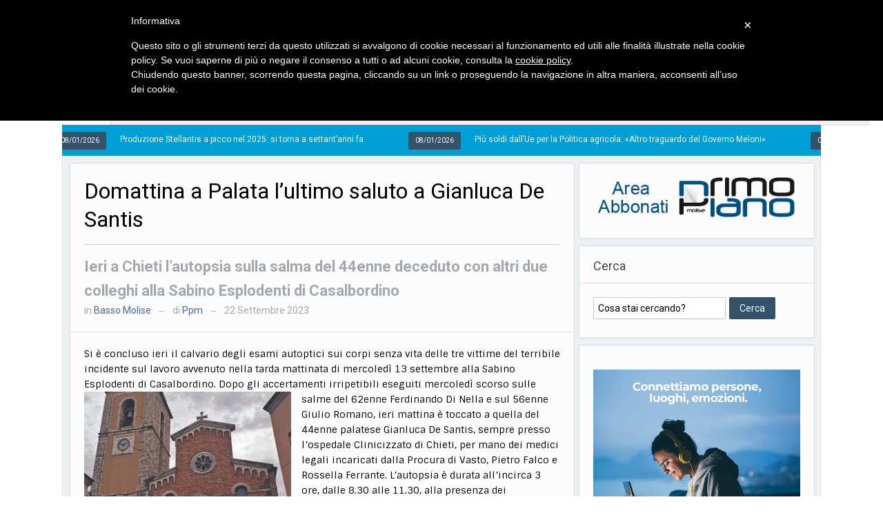

--- FILE ---
content_type: text/html; charset=UTF-8
request_url: https://www.primopianomolise.it/citta/basso-molise/127043/domattina-a-palata-lultimo-saluto-a-gianluca-de-santis/
body_size: 19953
content:
<!DOCTYPE html>
<html xmlns="http://www.w3.org/1999/xhtml" lang="it-IT">
    <head>
        <meta http-equiv="Content-Type" content="text/html; charset=UTF-8" />
        <meta http-equiv="X-UA-Compatible" content="IE=edge,chrome=1">
            
            <meta name="viewport" content="width=device-width, initial-scale=1.0, maximum-scale=1.0, user-scalable=no">
                                    <title>Domattina a Palata l’ultimo saluto a Gianluca De Santis | PrimoPiano Molise</title>
                                <link rel="stylesheet" type="text/css" href="https://www.primopianomolise.it/wp-content/themes/alpha/style.css" media="screen" />
                <link href='https://fonts.googleapis.com/css?family=Roboto:400,700|Sintony:400,700' rel='stylesheet' type='text/css'>
                    
                    <link rel="pingback" href="https://www.primopianomolise.it/xmlrpc.php" />

                    <meta name='robots' content='index, follow, max-image-preview:large, max-snippet:-1, max-video-preview:-1' />
	<style>img:is([sizes="auto" i], [sizes^="auto," i]) { contain-intrinsic-size: 3000px 1500px }</style>
	
	<!-- This site is optimized with the Yoast SEO plugin v24.7 - https://yoast.com/wordpress/plugins/seo/ -->
	<link rel="canonical" href="https://www.primopianomolise.it/citta/basso-molise/127043/domattina-a-palata-lultimo-saluto-a-gianluca-de-santis/" />
	<meta property="og:locale" content="it_IT" />
	<meta property="og:type" content="article" />
	<meta property="og:title" content="Domattina a Palata l’ultimo saluto a Gianluca De Santis | PrimoPiano Molise" />
	<meta property="og:description" content="Si è concluso ieri il calvario degli esami autoptici sui corpi senza vita delle tre vittime del terribile incidente sul lavoro avvenuto nella tarda mattinata di mercoledì 13 settembre alla Sabino Esplodenti di Casalbordino. Dopo gli accertamenti irripetibili eseguiti mercoledì scorso sulle salme del 62enne Ferdinando Di Nella e sul 56enne Giulio Romano, ieri mattina è toccato a quella del[Leggi di più...]" />
	<meta property="og:url" content="https://www.primopianomolise.it/citta/basso-molise/127043/domattina-a-palata-lultimo-saluto-a-gianluca-de-santis/" />
	<meta property="og:site_name" content="PrimoPiano Molise" />
	<meta property="article:published_time" content="2023-09-22T14:00:50+00:00" />
	<meta property="og:image" content="https://www.primopianomolise.it/wp-content/uploads/2023/09/1.-Funerali-1-e1695321909111.jpeg" />
	<meta property="og:image:width" content="600" />
	<meta property="og:image:height" content="416" />
	<meta property="og:image:type" content="image/jpeg" />
	<meta name="author" content="Ppm" />
	<meta name="twitter:label1" content="Scritto da" />
	<meta name="twitter:data1" content="Ppm" />
	<meta name="twitter:label2" content="Tempo di lettura stimato" />
	<meta name="twitter:data2" content="1 minuto" />
	<script type="application/ld+json" class="yoast-schema-graph">{"@context":"https://schema.org","@graph":[{"@type":"WebPage","@id":"https://www.primopianomolise.it/citta/basso-molise/127043/domattina-a-palata-lultimo-saluto-a-gianluca-de-santis/","url":"https://www.primopianomolise.it/citta/basso-molise/127043/domattina-a-palata-lultimo-saluto-a-gianluca-de-santis/","name":"Domattina a Palata l’ultimo saluto a Gianluca De Santis | PrimoPiano Molise","isPartOf":{"@id":"https://www.primopianomolise.it/#website"},"primaryImageOfPage":{"@id":"https://www.primopianomolise.it/citta/basso-molise/127043/domattina-a-palata-lultimo-saluto-a-gianluca-de-santis/#primaryimage"},"image":{"@id":"https://www.primopianomolise.it/citta/basso-molise/127043/domattina-a-palata-lultimo-saluto-a-gianluca-de-santis/#primaryimage"},"thumbnailUrl":"https://www.primopianomolise.it/wp-content/uploads/2023/09/1.-Funerali-1-e1695321909111.jpeg","datePublished":"2023-09-22T14:00:50+00:00","author":{"@id":"https://www.primopianomolise.it/#/schema/person/303f9b2e39b356bf070cd1b89ecab908"},"breadcrumb":{"@id":"https://www.primopianomolise.it/citta/basso-molise/127043/domattina-a-palata-lultimo-saluto-a-gianluca-de-santis/#breadcrumb"},"inLanguage":"it-IT","potentialAction":[{"@type":"ReadAction","target":["https://www.primopianomolise.it/citta/basso-molise/127043/domattina-a-palata-lultimo-saluto-a-gianluca-de-santis/"]}]},{"@type":"ImageObject","inLanguage":"it-IT","@id":"https://www.primopianomolise.it/citta/basso-molise/127043/domattina-a-palata-lultimo-saluto-a-gianluca-de-santis/#primaryimage","url":"https://www.primopianomolise.it/wp-content/uploads/2023/09/1.-Funerali-1-e1695321909111.jpeg","contentUrl":"https://www.primopianomolise.it/wp-content/uploads/2023/09/1.-Funerali-1-e1695321909111.jpeg","width":600,"height":416},{"@type":"BreadcrumbList","@id":"https://www.primopianomolise.it/citta/basso-molise/127043/domattina-a-palata-lultimo-saluto-a-gianluca-de-santis/#breadcrumb","itemListElement":[{"@type":"ListItem","position":1,"name":"Home","item":"https://www.primopianomolise.it/"},{"@type":"ListItem","position":2,"name":"Home Page","item":"https://www.primopianomolise.it/notizie/"},{"@type":"ListItem","position":3,"name":"Domattina a Palata l’ultimo saluto a Gianluca De Santis"}]},{"@type":"WebSite","@id":"https://www.primopianomolise.it/#website","url":"https://www.primopianomolise.it/","name":"PrimoPiano Molise","description":"","potentialAction":[{"@type":"SearchAction","target":{"@type":"EntryPoint","urlTemplate":"https://www.primopianomolise.it/?s={search_term_string}"},"query-input":{"@type":"PropertyValueSpecification","valueRequired":true,"valueName":"search_term_string"}}],"inLanguage":"it-IT"},{"@type":"Person","@id":"https://www.primopianomolise.it/#/schema/person/303f9b2e39b356bf070cd1b89ecab908","name":"Ppm","image":{"@type":"ImageObject","inLanguage":"it-IT","@id":"https://www.primopianomolise.it/#/schema/person/image/","url":"https://secure.gravatar.com/avatar/1888a59232ea7753607ab6d70c9bbe90?s=96&d=mm&r=g","contentUrl":"https://secure.gravatar.com/avatar/1888a59232ea7753607ab6d70c9bbe90?s=96&d=mm&r=g","caption":"Ppm"},"sameAs":["https://www.primopianomolise.it"],"url":""}]}</script>
	<!-- / Yoast SEO plugin. -->


<link rel='dns-prefetch' href='//www.googletagmanager.com' />
<link rel="alternate" type="application/rss+xml" title="PrimoPiano Molise &raquo; Feed" href="https://www.primopianomolise.it/feed/" />
<link rel="alternate" type="application/rss+xml" title="PrimoPiano Molise &raquo; Feed dei commenti" href="https://www.primopianomolise.it/comments/feed/" />
<link rel="alternate" type="application/rss+xml" title="PrimoPiano Molise &raquo; Domattina a Palata l’ultimo saluto a Gianluca De Santis Feed dei commenti" href="https://www.primopianomolise.it/citta/basso-molise/127043/domattina-a-palata-lultimo-saluto-a-gianluca-de-santis/feed/" />
<script type="text/javascript">
/* <![CDATA[ */
window._wpemojiSettings = {"baseUrl":"https:\/\/s.w.org\/images\/core\/emoji\/15.0.3\/72x72\/","ext":".png","svgUrl":"https:\/\/s.w.org\/images\/core\/emoji\/15.0.3\/svg\/","svgExt":".svg","source":{"concatemoji":"https:\/\/www.primopianomolise.it\/wp-includes\/js\/wp-emoji-release.min.js?ver=a8432b00bf0270c2b963668e03f76f49"}};
/*! This file is auto-generated */
!function(i,n){var o,s,e;function c(e){try{var t={supportTests:e,timestamp:(new Date).valueOf()};sessionStorage.setItem(o,JSON.stringify(t))}catch(e){}}function p(e,t,n){e.clearRect(0,0,e.canvas.width,e.canvas.height),e.fillText(t,0,0);var t=new Uint32Array(e.getImageData(0,0,e.canvas.width,e.canvas.height).data),r=(e.clearRect(0,0,e.canvas.width,e.canvas.height),e.fillText(n,0,0),new Uint32Array(e.getImageData(0,0,e.canvas.width,e.canvas.height).data));return t.every(function(e,t){return e===r[t]})}function u(e,t,n){switch(t){case"flag":return n(e,"\ud83c\udff3\ufe0f\u200d\u26a7\ufe0f","\ud83c\udff3\ufe0f\u200b\u26a7\ufe0f")?!1:!n(e,"\ud83c\uddfa\ud83c\uddf3","\ud83c\uddfa\u200b\ud83c\uddf3")&&!n(e,"\ud83c\udff4\udb40\udc67\udb40\udc62\udb40\udc65\udb40\udc6e\udb40\udc67\udb40\udc7f","\ud83c\udff4\u200b\udb40\udc67\u200b\udb40\udc62\u200b\udb40\udc65\u200b\udb40\udc6e\u200b\udb40\udc67\u200b\udb40\udc7f");case"emoji":return!n(e,"\ud83d\udc26\u200d\u2b1b","\ud83d\udc26\u200b\u2b1b")}return!1}function f(e,t,n){var r="undefined"!=typeof WorkerGlobalScope&&self instanceof WorkerGlobalScope?new OffscreenCanvas(300,150):i.createElement("canvas"),a=r.getContext("2d",{willReadFrequently:!0}),o=(a.textBaseline="top",a.font="600 32px Arial",{});return e.forEach(function(e){o[e]=t(a,e,n)}),o}function t(e){var t=i.createElement("script");t.src=e,t.defer=!0,i.head.appendChild(t)}"undefined"!=typeof Promise&&(o="wpEmojiSettingsSupports",s=["flag","emoji"],n.supports={everything:!0,everythingExceptFlag:!0},e=new Promise(function(e){i.addEventListener("DOMContentLoaded",e,{once:!0})}),new Promise(function(t){var n=function(){try{var e=JSON.parse(sessionStorage.getItem(o));if("object"==typeof e&&"number"==typeof e.timestamp&&(new Date).valueOf()<e.timestamp+604800&&"object"==typeof e.supportTests)return e.supportTests}catch(e){}return null}();if(!n){if("undefined"!=typeof Worker&&"undefined"!=typeof OffscreenCanvas&&"undefined"!=typeof URL&&URL.createObjectURL&&"undefined"!=typeof Blob)try{var e="postMessage("+f.toString()+"("+[JSON.stringify(s),u.toString(),p.toString()].join(",")+"));",r=new Blob([e],{type:"text/javascript"}),a=new Worker(URL.createObjectURL(r),{name:"wpTestEmojiSupports"});return void(a.onmessage=function(e){c(n=e.data),a.terminate(),t(n)})}catch(e){}c(n=f(s,u,p))}t(n)}).then(function(e){for(var t in e)n.supports[t]=e[t],n.supports.everything=n.supports.everything&&n.supports[t],"flag"!==t&&(n.supports.everythingExceptFlag=n.supports.everythingExceptFlag&&n.supports[t]);n.supports.everythingExceptFlag=n.supports.everythingExceptFlag&&!n.supports.flag,n.DOMReady=!1,n.readyCallback=function(){n.DOMReady=!0}}).then(function(){return e}).then(function(){var e;n.supports.everything||(n.readyCallback(),(e=n.source||{}).concatemoji?t(e.concatemoji):e.wpemoji&&e.twemoji&&(t(e.twemoji),t(e.wpemoji)))}))}((window,document),window._wpemojiSettings);
/* ]]> */
</script>
<style id='wp-emoji-styles-inline-css' type='text/css'>

	img.wp-smiley, img.emoji {
		display: inline !important;
		border: none !important;
		box-shadow: none !important;
		height: 1em !important;
		width: 1em !important;
		margin: 0 0.07em !important;
		vertical-align: -0.1em !important;
		background: none !important;
		padding: 0 !important;
	}
</style>
<link rel='stylesheet' id='_ning_font_awesome_css-css' href='https://www.primopianomolise.it/wp-content/plugins/angwp/assets/fonts/font-awesome/css/font-awesome.min.css?ver=1.6.2' type='text/css' media='all' />
<link rel='stylesheet' id='_ning_css-css' href='https://www.primopianomolise.it/wp-content/plugins/angwp/assets/dist/angwp.bundle.js.css?ver=1.6.2' type='text/css' media='all' />
<link rel='stylesheet' id='spr_col_animate_css-css' href='https://www.primopianomolise.it/wp-content/plugins/angwp/include/extensions/spr_columns/assets/css/animate.min.css?ver=1.6.2' type='text/css' media='all' />
<link rel='stylesheet' id='spr_col_css-css' href='https://www.primopianomolise.it/wp-content/plugins/angwp/include/extensions/spr_columns/assets/css/spr_columns.css?ver=1.6.2' type='text/css' media='all' />
<link rel='stylesheet' id='contact-form-7-css' href='https://www.primopianomolise.it/wp-content/plugins/contact-form-7/includes/css/styles.css?ver=6.0.5' type='text/css' media='all' />
<link rel='stylesheet' id='img_slider_lightbox2_stylesheet-css' href='https://www.primopianomolise.it/wp-content/plugins/image-slider-slideshow/assets/css/lightbox.min.css?ver=1.8' type='text/css' media='all' />
<link rel='stylesheet' id='img-slider-css-css' href='https://www.primopianomolise.it/wp-content/plugins/image-slider-slideshow/assets/css/portfolio.css?ver=1.8' type='text/css' media='all' />
<link rel='stylesheet' id='rpg-font-awesome-5.0.8-css' href='https://www.primopianomolise.it/wp-content/plugins/image-slider-slideshow/assets/css/font-awesome-latest/css/fontawesome-all.min.css?ver=a8432b00bf0270c2b963668e03f76f49' type='text/css' media='all' />
<link rel='stylesheet' id='img-slider-bootstrap-css-css' href='https://www.primopianomolise.it/wp-content/plugins/image-slider-slideshow/assets/css/bootstrap.css?ver=1.8' type='text/css' media='all' />
<link rel='stylesheet' id='owl-carousel-css-css' href='https://www.primopianomolise.it/wp-content/plugins/image-slider-slideshow/assets/css/owl.carousel.min.css?ver=1.8' type='text/css' media='all' />
<link rel='stylesheet' id='owl-theme-default-css-css' href='https://www.primopianomolise.it/wp-content/plugins/image-slider-slideshow/assets/css/owl.theme.default.min.css?ver=1.8' type='text/css' media='all' />
<link rel='stylesheet' id='owl-animate-css-css' href='https://www.primopianomolise.it/wp-content/plugins/image-slider-slideshow/assets/css/animate.css?ver=1.8' type='text/css' media='all' />
<link rel='stylesheet' id='custom-slider-css-css' href='https://www.primopianomolise.it/wp-content/plugins/image-slider-slideshow/assets/css/custom-slider.css?ver=1.8' type='text/css' media='all' />
<link rel='stylesheet' id='swiper-master-css-css' href='https://www.primopianomolise.it/wp-content/plugins/image-slider-slideshow/assets/css/swiper.min.css?ver=1.8' type='text/css' media='all' />
<link rel='stylesheet' id='share-on-whatsapp-style-file-css' href='https://www.primopianomolise.it/wp-content/plugins/share-post-on-whatsapp/includes/whatsappshare.css?ver=a8432b00bf0270c2b963668e03f76f49' type='text/css' media='all' />
<link rel='stylesheet' id='super-rss-reader-css' href='https://www.primopianomolise.it/wp-content/plugins/super-rss-reader/public/css/style.min.css?ver=5.2' type='text/css' media='all' />
<link rel='stylesheet' id='usp_style-css' href='https://www.primopianomolise.it/wp-content/plugins/user-submitted-posts/resources/usp.css?ver=20250327' type='text/css' media='all' />
<link rel='stylesheet' id='zoom-theme-utils-css-css' href='https://www.primopianomolise.it/wp-content/themes/alpha/functions/wpzoom/assets/css/theme-utils.css?ver=a8432b00bf0270c2b963668e03f76f49' type='text/css' media='all' />
<link rel='stylesheet' id='media-queries-css' href='https://www.primopianomolise.it/wp-content/themes/alpha/media-queries.css?ver=a8432b00bf0270c2b963668e03f76f49' type='text/css' media='all' />
<style id='akismet-widget-style-inline-css' type='text/css'>

			.a-stats {
				--akismet-color-mid-green: #357b49;
				--akismet-color-white: #fff;
				--akismet-color-light-grey: #f6f7f7;

				max-width: 350px;
				width: auto;
			}

			.a-stats * {
				all: unset;
				box-sizing: border-box;
			}

			.a-stats strong {
				font-weight: 600;
			}

			.a-stats a.a-stats__link,
			.a-stats a.a-stats__link:visited,
			.a-stats a.a-stats__link:active {
				background: var(--akismet-color-mid-green);
				border: none;
				box-shadow: none;
				border-radius: 8px;
				color: var(--akismet-color-white);
				cursor: pointer;
				display: block;
				font-family: -apple-system, BlinkMacSystemFont, 'Segoe UI', 'Roboto', 'Oxygen-Sans', 'Ubuntu', 'Cantarell', 'Helvetica Neue', sans-serif;
				font-weight: 500;
				padding: 12px;
				text-align: center;
				text-decoration: none;
				transition: all 0.2s ease;
			}

			/* Extra specificity to deal with TwentyTwentyOne focus style */
			.widget .a-stats a.a-stats__link:focus {
				background: var(--akismet-color-mid-green);
				color: var(--akismet-color-white);
				text-decoration: none;
			}

			.a-stats a.a-stats__link:hover {
				filter: brightness(110%);
				box-shadow: 0 4px 12px rgba(0, 0, 0, 0.06), 0 0 2px rgba(0, 0, 0, 0.16);
			}

			.a-stats .count {
				color: var(--akismet-color-white);
				display: block;
				font-size: 1.5em;
				line-height: 1.4;
				padding: 0 13px;
				white-space: nowrap;
			}
		
</style>
<link rel='stylesheet' id='wpzoom-theme-css' href='https://www.primopianomolise.it/wp-content/themes/alpha/styles/default.css?ver=a8432b00bf0270c2b963668e03f76f49' type='text/css' media='all' />
<link rel='stylesheet' id='wpzoom-custom-css' href='https://www.primopianomolise.it/wp-content/themes/alpha/custom.css?ver=1.0' type='text/css' media='all' />
<link rel='stylesheet' id='bar_styles-css' href='https://www.primopianomolise.it/wp-content/plugins/skt-skill-bar/skill_bar/bar/sbar.css?ver=2.4' type='text/css' media='' />
<link rel='stylesheet' id='circle_styles-css' href='https://www.primopianomolise.it/wp-content/plugins/skt-skill-bar/skill_bar/circle/jquery.easy-pie-chart.css?ver=2.4' type='text/css' media='' />
<link rel='stylesheet' id='skt_verticleline_css-css' href='https://www.primopianomolise.it/wp-content/plugins/skt-skill-bar/skill_bar/css/custom.css?ver=2.4' type='text/css' media='' />
<script type="text/javascript" src="https://www.primopianomolise.it/wp-includes/js/jquery/jquery.min.js?ver=3.7.1" id="jquery-core-js"></script>
<script type="text/javascript" src="https://www.primopianomolise.it/wp-includes/js/jquery/jquery-migrate.min.js?ver=3.4.1" id="jquery-migrate-js"></script>
<script type="text/javascript" src="https://www.primopianomolise.it/wp-content/plugins/angwp/assets/dev/js/advertising.js?ver=a8432b00bf0270c2b963668e03f76f49" id="adning_dummy_advertising-js"></script>
<script type="text/javascript" src="https://www.primopianomolise.it/wp-content/plugins/image-slider-slideshow/assets/js/owl.carousel.min.js?ver=1.8" id="owl-carousel-js-js"></script>
<script type="text/javascript" src="https://www.primopianomolise.it/wp-content/plugins/image-slider-slideshow/assets/js/swiper.min.js?ver=1.8" id="swiper-master-js-js"></script>
<script type="text/javascript" src="https://www.primopianomolise.it/wp-content/plugins/share-post-on-whatsapp/includes/whatsappshare.js?ver=a8432b00bf0270c2b963668e03f76f49" id="share-on-whatsapp-script-file-js"></script>
<script type="text/javascript" src="https://www.primopianomolise.it/wp-content/plugins/super-rss-reader/public/js/jquery.easy-ticker.min.js?ver=5.2" id="jquery-easy-ticker-js"></script>
<script type="text/javascript" src="https://www.primopianomolise.it/wp-content/plugins/super-rss-reader/public/js/script.min.js?ver=5.2" id="super-rss-reader-js"></script>
<script type="text/javascript" src="https://www.primopianomolise.it/wp-content/plugins/user-submitted-posts/resources/jquery.cookie.js?ver=20250327" id="usp_cookie-js"></script>
<script type="text/javascript" src="https://www.primopianomolise.it/wp-content/plugins/user-submitted-posts/resources/jquery.parsley.min.js?ver=20250327" id="usp_parsley-js"></script>
<script type="text/javascript" id="usp_core-js-before">
/* <![CDATA[ */
var usp_custom_field = ""; var usp_custom_field_2 = ""; var usp_custom_checkbox = ""; var usp_case_sensitivity = "false"; var usp_challenge_response = "2"; var usp_min_images = 0; var usp_max_images = 3; var usp_parsley_error = "Risposta errata."; var usp_multiple_cats = 0; var usp_existing_tags = 0; var usp_recaptcha_disp = "hide"; var usp_recaptcha_vers = 2; var usp_recaptcha_key = ""; 
/* ]]> */
</script>
<script type="text/javascript" src="https://www.primopianomolise.it/wp-content/plugins/user-submitted-posts/resources/jquery.usp.core.js?ver=20250327" id="usp_core-js"></script>
<script type="text/javascript" src="https://www.primopianomolise.it/wp-content/themes/alpha/js/init.js?ver=a8432b00bf0270c2b963668e03f76f49" id="wpzoom-init-js"></script>

<!-- Snippet del tag Google (gtag.js) aggiunto da Site Kit -->

<!-- Snippet Google Analytics aggiunto da Site Kit -->
<script type="text/javascript" src="https://www.googletagmanager.com/gtag/js?id=GT-P3M32S4" id="google_gtagjs-js" async></script>
<script type="text/javascript" id="google_gtagjs-js-after">
/* <![CDATA[ */
window.dataLayer = window.dataLayer || [];function gtag(){dataLayer.push(arguments);}
gtag("set","linker",{"domains":["www.primopianomolise.it"]});
gtag("js", new Date());
gtag("set", "developer_id.dZTNiMT", true);
gtag("config", "GT-P3M32S4");
 window._googlesitekit = window._googlesitekit || {}; window._googlesitekit.throttledEvents = []; window._googlesitekit.gtagEvent = (name, data) => { var key = JSON.stringify( { name, data } ); if ( !! window._googlesitekit.throttledEvents[ key ] ) { return; } window._googlesitekit.throttledEvents[ key ] = true; setTimeout( () => { delete window._googlesitekit.throttledEvents[ key ]; }, 5 ); gtag( "event", name, { ...data, event_source: "site-kit" } ); } 
/* ]]> */
</script>

<!-- Snippet del tag Google (gtag.js) finale aggiunto da Site Kit -->
<script type="text/javascript" src="https://www.primopianomolise.it/wp-content/plugins/skt-skill-bar/skill_bar/bar/jquery.appear.js?ver=2.4" id="bar_script-js"></script>
<script type="text/javascript" src="https://www.primopianomolise.it/wp-content/plugins/skt-skill-bar/skill_bar/circle/jquery.easy-pie-chart.js?ver=2.4" id="circle_script-js"></script>
<script type="text/javascript" src="https://www.primopianomolise.it/wp-content/plugins/skt-skill-bar/skill_bar/circle/custom.js?ver=2.4" id="circle_custom_script-js"></script>
<script type="text/javascript" src="https://www.primopianomolise.it/wp-content/plugins/skt-skill-bar/skill_bar/gage/justgage.js?ver=2.4" id="gage_script-js"></script>
<script type="text/javascript" src="https://www.primopianomolise.it/wp-content/plugins/skt-skill-bar/skill_bar/gage/raphael-2.1.4.min.js?ver=2.4" id="gage_raphael_script-js"></script>
<script type="text/javascript" src="https://www.primopianomolise.it/wp-content/plugins/skt-skill-bar/skill_bar/js/Chart.js?ver=2.4" id="chart-js-script-js"></script>
<script type="text/javascript" src="https://www.primopianomolise.it/wp-content/plugins/skt-skill-bar/skill_bar/js/chart.min.js?ver=2.4" id="chart.min.js-script-js"></script>
<link rel="https://api.w.org/" href="https://www.primopianomolise.it/wp-json/" /><link rel="alternate" title="JSON" type="application/json" href="https://www.primopianomolise.it/wp-json/wp/v2/posts/127043" /><link rel="EditURI" type="application/rsd+xml" title="RSD" href="https://www.primopianomolise.it/xmlrpc.php?rsd" />
<link rel="alternate" title="oEmbed (JSON)" type="application/json+oembed" href="https://www.primopianomolise.it/wp-json/oembed/1.0/embed?url=https%3A%2F%2Fwww.primopianomolise.it%2Fcitta%2Fbasso-molise%2F127043%2Fdomattina-a-palata-lultimo-saluto-a-gianluca-de-santis%2F" />
<link rel="alternate" title="oEmbed (XML)" type="text/xml+oembed" href="https://www.primopianomolise.it/wp-json/oembed/1.0/embed?url=https%3A%2F%2Fwww.primopianomolise.it%2Fcitta%2Fbasso-molise%2F127043%2Fdomattina-a-palata-lultimo-saluto-a-gianluca-de-santis%2F&#038;format=xml" />
<meta name="generator" content="Site Kit by Google 1.149.1" />        <style type="text/css" id="pf-main-css">
            
				@media screen {
					.printfriendly {
						z-index: 1000; position: relative
					}
					.printfriendly a, .printfriendly a:link, .printfriendly a:visited, .printfriendly a:hover, .printfriendly a:active {
						font-weight: 600;
						cursor: pointer;
						text-decoration: none;
						border: none;
						-webkit-box-shadow: none;
						-moz-box-shadow: none;
						box-shadow: none;
						outline:none;
						font-size: 14px !important;
						color: #5e5e5e !important;
					}
					.printfriendly.pf-alignleft {
						float: left;
					}
					.printfriendly.pf-alignright {
						float: right;
					}
					.printfriendly.pf-aligncenter {
						justify-content: center;
						display: flex; align-items: center;
					}
				}

				.pf-button-img {
					border: none;
					-webkit-box-shadow: none;
					-moz-box-shadow: none;
					box-shadow: none;
					padding: 0;
					margin: 0;
					display: inline;
					vertical-align: middle;
				}

				img.pf-button-img + .pf-button-text {
					margin-left: 6px;
				}

				@media print {
					.printfriendly {
						display: none;
					}
				}
				        </style>

            
        <style type="text/css" id="pf-excerpt-styles">
          .pf-button.pf-button-excerpt {
              display: none;
           }
        </style>

            <!-- WPZOOM Theme / Framework -->
<meta name="generator" content="Alpha Theme 1.0" />
<meta name="generator" content="WPZOOM Framework 1.9.9" />
<style>
header {
position: relative !important;
}
.inner-wrap {
position: relative !important;
} 

.skin_bg {
background-size: auto !important;
}

#skin_container {
margin-top: 38px !important;
}
</style><script type="text/javascript">document.write('<style type="text/css">.tabber{display:none;}</style>');</script>
<!-- Ads on this site are served by Adning v1.6.2 - adning.com -->
<style>.mdl_container .close_mdl {
 z-index: 999999; 
}</style><!-- / Adning. -->

                    <!-- Streaming !-->
                    <link rel="stylesheet" type="text/css" href="https://www.primopianomolise.it/flowplayer-html5/skin/minimalist.css">
				    <style type="text/css">
				   .flowplayer {
				   		width: 100%;
				       max-width: 300px;
				       height: 225px;
				       background:#777 url(https://www.primopianomolise.it/flowplayer-html5/splash_papa_300.jpg) no-repeat;
				    }
				    </style>	
    
                    </head>
                    <body data-rsssl=1 class="post-template-default single single-post postid-127043 single-format-standard">

                        <header id="header">

                            <div id="menutop">
                                <div class="inner-wrap">

                                    
                                    
                                    <div class="clear"></div>

                                </div><!-- /.inner-wrap -->

                            </div><!-- /#menutop -->

                            <div class="inner-wrap header-wrap">

                                <div id="logo">
                                    
                                    <a href="https://www.primopianomolise.it" title="">
                                                                                    <img src="https://www.primopianomolise.it/wp-content/uploads/2014/03/PRIMO-PIANO-2018-sito.png" alt="PrimoPiano Molise" />
                                                                            </a>

                                                                    </div><!-- / #logo -->


                                
                                <div class="adv">
                                    <div class="angwp_83091 _ning_outer ang_zone_83091 _ning_jss_zone _align_center" style="max-width:468px;width:100%;overflow:hidden;height:inherit;"><div class="_ning_label _left" style=""></div><div id="_ning_zone_83091_975290673" class="_ning_zone_inner" style="width:468px; height:80px;position:relative;"><div u="slides" style="position:absolute; overflow:hidden; left:0px; top:0px;width:468px; height:80px;"><div class="slide_1 slide" idle="5000"><div class="angwp_152296 _ning_cont strack_bnr _ning_hidden _align_center" data-size="custom" data-bid="152296" data-aid="83091" data-lid="0" style="max-width:468px; width:100%;height:inherit;"><div class="_ning_inner" style=""><a href="https://www.primopianomolise.it?_dnlink=152296&aid=83091&t=1767932508" class="strack_cli _ning_link" target="_blank">&nbsp;</a><div class="_ning_elmt"><img src="https://www.primopianomolise.it/wp-content/uploads/angwp/items/152296/sassano.jpg" /></div></div></div><div class="clear"></div></div><div class="slide_2 slide" idle="5000"><div class="angwp_150967 _ning_cont strack_bnr _ning_hidden _align_center" data-size="custom" data-bid="150967" data-aid="83091" data-lid="1" style="max-width:468px; width:100%;height:inherit;"><div class="_ning_inner" style=""><a href="https://www.primopianomolise.it?_dnlink=150967&aid=83091&t=1767932508" class="strack_cli _ning_link" target="_blank">&nbsp;</a><div class="_ning_elmt"><img src="https://www.primopianomolise.it/wp-content/uploads/angwp/items/150967/Dimensione_payoff_BANNER ALTO.jpg" /></div></div></div><div class="clear"></div></div></div></div></div><div class="clear"></div>                                                                    </div>

                                <div class="clear"></div>
                                <div class='subheader-title'><em>Quotidiano d'informazione distribuito in Molise con&nbsp;<img src="https://www.primopianomolise.it/images/ilmessaggero.jpg" height="20" title="Il Messaggero" alt="Il Messaggero" style="
                                             padding-bottom: 4px;">
                                        &nbsp;</em></div>

                                <div id="menu">

                                    <a class="btn_menu" id="toggle-main" href="#"></a>

                                    <div id="menu-wrap">

                                        <ul id="mainmenu" class="dropdown"><li id="menu-item-190" class="menu-item menu-item-type-taxonomy menu-item-object-category menu-item-has-children menu-item-190"><a href="https://www.primopianomolise.it/notizie/politica/">Politica</a>
<ul class="sub-menu">
	<li id="menu-item-194" class="menu-item menu-item-type-taxonomy menu-item-object-category menu-item-194"><a href="https://www.primopianomolise.it/notizie/politica/regione/">Regione</a></li>
	<li id="menu-item-193" class="menu-item menu-item-type-taxonomy menu-item-object-category menu-item-193"><a href="https://www.primopianomolise.it/notizie/politica/province/">Province</a></li>
	<li id="menu-item-191" class="menu-item menu-item-type-taxonomy menu-item-object-category menu-item-191"><a href="https://www.primopianomolise.it/notizie/politica/comuni/">Comuni</a></li>
	<li id="menu-item-192" class="menu-item menu-item-type-taxonomy menu-item-object-category menu-item-192"><a href="https://www.primopianomolise.it/notizie/politica/enti-locali/">Enti locali</a></li>
	<li id="menu-item-179" class="menu-item menu-item-type-taxonomy menu-item-object-category menu-item-179"><a href="https://www.primopianomolise.it/notizie/politica/sanita/">Sanità</a></li>
	<li id="menu-item-180" class="menu-item menu-item-type-taxonomy menu-item-object-category menu-item-180"><a href="https://www.primopianomolise.it/notizie/politica/scuola-universita/">Scuola &amp; Università</a></li>
	<li id="menu-item-57235" class="menu-item menu-item-type-taxonomy menu-item-object-category menu-item-57235"><a href="https://www.primopianomolise.it/notizie/politica/sindacale/">Sindacale</a></li>
	<li id="menu-item-57236" class="menu-item menu-item-type-taxonomy menu-item-object-category menu-item-57236"><a href="https://www.primopianomolise.it/notizie/politica/trasporti/">Trasporti</a></li>
	<li id="menu-item-18097" class="menu-item menu-item-type-post_type menu-item-object-page menu-item-18097"><a href="https://www.primopianomolise.it/risultati-elezioni-comunali-2016/"><strong>Elezioni</strong></a></li>
</ul>
</li>
<li id="menu-item-44" class="menu-item menu-item-type-taxonomy menu-item-object-category menu-item-has-children menu-item-44"><a href="https://www.primopianomolise.it/notizie/cronaca/">Cronaca</a>
<ul class="sub-menu">
	<li id="menu-item-47" class="menu-item menu-item-type-taxonomy menu-item-object-category menu-item-47"><a href="https://www.primopianomolise.it/notizie/cronaca/giudiziaria/">Giudiziaria</a></li>
</ul>
</li>
<li id="menu-item-31" class="menu-item menu-item-type-taxonomy menu-item-object-category menu-item-has-children menu-item-31"><a href="https://www.primopianomolise.it/notizie/attualita/">Attualità</a>
<ul class="sub-menu">
	<li id="menu-item-178" class="menu-item menu-item-type-taxonomy menu-item-object-category menu-item-178"><a href="https://www.primopianomolise.it/notizie/attualita/cultura/">Cultura</a></li>
	<li id="menu-item-181" class="menu-item menu-item-type-taxonomy menu-item-object-category menu-item-181"><a href="https://www.primopianomolise.it/notizie/attualita/spettacoli/">Spettacoli</a></li>
	<li id="menu-item-17093" class="menu-item menu-item-type-taxonomy menu-item-object-category menu-item-17093"><a href="https://www.primopianomolise.it/notizie/attualita/editoriali/">Editoriali</a></li>
	<li id="menu-item-57237" class="menu-item menu-item-type-taxonomy menu-item-object-category menu-item-57237"><a href="https://www.primopianomolise.it/notizie/attualita/eventi/">Eventi</a></li>
</ul>
</li>
<li id="menu-item-46" class="menu-item menu-item-type-taxonomy menu-item-object-category menu-item-has-children menu-item-46"><a href="https://www.primopianomolise.it/notizie/economia/">Economia</a>
<ul class="sub-menu">
	<li id="menu-item-189" class="menu-item menu-item-type-taxonomy menu-item-object-category menu-item-189"><a href="https://www.primopianomolise.it/notizie/economia/lavoro/">Lavoro</a></li>
</ul>
</li>
<li id="menu-item-32" class="menu-item menu-item-type-taxonomy menu-item-object-category current-post-ancestor menu-item-has-children menu-item-32"><a href="https://www.primopianomolise.it/notizie/citta/">Città</a>
<ul class="sub-menu">
	<li id="menu-item-33" class="menu-item menu-item-type-taxonomy menu-item-object-category menu-item-33"><a href="https://www.primopianomolise.it/notizie/citta/agnone/">Agnone</a></li>
	<li id="menu-item-57234" class="menu-item menu-item-type-taxonomy menu-item-object-category menu-item-57234"><a href="https://www.primopianomolise.it/notizie/citta/alto-molise/">Alto Molise</a></li>
	<li id="menu-item-57232" class="menu-item menu-item-type-taxonomy menu-item-object-category current-post-ancestor current-menu-parent current-post-parent menu-item-57232"><a href="https://www.primopianomolise.it/notizie/citta/basso-molise/">Basso Molise</a></li>
	<li id="menu-item-34" class="menu-item menu-item-type-taxonomy menu-item-object-category menu-item-34"><a href="https://www.primopianomolise.it/notizie/citta/bojano/">Bojano</a></li>
	<li id="menu-item-35" class="menu-item menu-item-type-taxonomy menu-item-object-category menu-item-35"><a href="https://www.primopianomolise.it/notizie/citta/campobasso/">Campobasso</a></li>
	<li id="menu-item-57274" class="menu-item menu-item-type-taxonomy menu-item-object-category menu-item-57274"><a href="https://www.primopianomolise.it/notizie/citta/campobasso-e-provincia/">Campobasso e Provincia</a></li>
	<li id="menu-item-36" class="menu-item menu-item-type-taxonomy menu-item-object-category menu-item-36"><a href="https://www.primopianomolise.it/notizie/citta/isernia/">Isernia</a></li>
	<li id="menu-item-57275" class="menu-item menu-item-type-taxonomy menu-item-object-category menu-item-57275"><a href="https://www.primopianomolise.it/notizie/citta/isernia-e-provincia/">Isernia e Provincia</a></li>
	<li id="menu-item-37" class="menu-item menu-item-type-taxonomy menu-item-object-category menu-item-37"><a href="https://www.primopianomolise.it/notizie/citta/larino/">Larino</a></li>
	<li id="menu-item-38" class="menu-item menu-item-type-taxonomy menu-item-object-category menu-item-38"><a href="https://www.primopianomolise.it/notizie/citta/riccia-fortore/">Riccia Fortore</a></li>
	<li id="menu-item-39" class="menu-item menu-item-type-taxonomy menu-item-object-category menu-item-39"><a href="https://www.primopianomolise.it/notizie/citta/san-salvo/">San Salvo</a></li>
	<li id="menu-item-40" class="menu-item menu-item-type-taxonomy menu-item-object-category menu-item-40"><a href="https://www.primopianomolise.it/notizie/citta/termoli/">Termoli</a></li>
	<li id="menu-item-41" class="menu-item menu-item-type-taxonomy menu-item-object-category menu-item-41"><a href="https://www.primopianomolise.it/notizie/citta/trivento/">Trivento</a></li>
	<li id="menu-item-57233" class="menu-item menu-item-type-taxonomy menu-item-object-category menu-item-57233"><a href="https://www.primopianomolise.it/notizie/citta/valle-del-volturno/">Valle del Volturno</a></li>
	<li id="menu-item-42" class="menu-item menu-item-type-taxonomy menu-item-object-category menu-item-42"><a href="https://www.primopianomolise.it/notizie/citta/vasto/">Vasto</a></li>
	<li id="menu-item-43" class="menu-item menu-item-type-taxonomy menu-item-object-category menu-item-43"><a href="https://www.primopianomolise.it/notizie/citta/venafro/">Venafro</a></li>
</ul>
</li>
<li id="menu-item-182" class="menu-item menu-item-type-taxonomy menu-item-object-category menu-item-has-children menu-item-182"><a href="https://www.primopianomolise.it/notizie/sport/">Sport</a>
<ul class="sub-menu">
	<li id="menu-item-184" class="menu-item menu-item-type-taxonomy menu-item-object-category menu-item-184"><a href="https://www.primopianomolise.it/notizie/sport/calcio/">Calcio</a></li>
	<li id="menu-item-187" class="menu-item menu-item-type-taxonomy menu-item-object-category menu-item-187"><a href="https://www.primopianomolise.it/notizie/sport/pallacanestro/">Pallacanestro</a></li>
	<li id="menu-item-188" class="menu-item menu-item-type-taxonomy menu-item-object-category menu-item-188"><a href="https://www.primopianomolise.it/notizie/sport/pallavolo/">Pallavolo</a></li>
	<li id="menu-item-183" class="menu-item menu-item-type-taxonomy menu-item-object-category menu-item-183"><a href="https://www.primopianomolise.it/notizie/sport/atletica/">Atletica</a></li>
	<li id="menu-item-185" class="menu-item menu-item-type-taxonomy menu-item-object-category menu-item-185"><a href="https://www.primopianomolise.it/notizie/sport/ciclismo/">Ciclismo</a></li>
	<li id="menu-item-186" class="menu-item menu-item-type-taxonomy menu-item-object-category menu-item-186"><a href="https://www.primopianomolise.it/notizie/sport/motori/">Motori</a></li>
</ul>
</li>
<li id="menu-item-44117" class="menu-item menu-item-type-post_type menu-item-object-page menu-item-44117"><a href="https://www.primopianomolise.it/il-reporter-sei-tu/">Reporter sei tu</a></li>
<li id="menu-item-16899" class="menu-item menu-item-type-post_type menu-item-object-page menu-item-16899"><a href="https://www.primopianomolise.it/contatti/">Contatti</a></li>
</ul>
                                    </div>

                                    
                                    <div class="clear"></div>

                                </div><!-- /#menu -->

                            </div><!-- /.inner-wrap -->

                           <div style="text-align: center; width: 100%">
                                                                </div>
                               
                           
                        </header>

                        	<div class="inner-wrap">
		<div id="news-ticker">

			
			<div class="first">
				<dl id="ticker">
 
				 
 					  
			 		<dt>08/01/2026 </dt>
					<dd><a href="https://www.primopianomolise.it/attualita/152646/ledizione-completa-di-primo-piano-molise-dell8-gennaio-2/" title="L’edizione completa di Primo Piano Molise dell&#8217;8 gennaio">L’edizione completa di Primo Piano Molise dell&#8217;8 gennaio</a></dd>
 
				 
 					  
			 		<dt>08/01/2026 </dt>
					<dd><a href="https://www.primopianomolise.it/attualita/152666/castrataro-a-via-petrella-disgelo-ma-guardia-alta-segnali-di-apertura/" title="Castrataro a via Petrella, disgelo ma guardia alta: «Segnali di apertura»">Castrataro a via Petrella, disgelo ma guardia alta: «Segnali di apertura»</a></dd>
 
				 
 					  
			 		<dt>08/01/2026 </dt>
					<dd><a href="https://www.primopianomolise.it/citta/termoli/152663/produzione-stellantis-a-picco-nel-2025-si-torna-a-settantanni-fa/" title="Produzione Stellantis a picco nel 2025: si torna a settant’anni fa">Produzione Stellantis a picco nel 2025: si torna a settant’anni fa</a></dd>
 
				 
 					  
			 		<dt>08/01/2026 </dt>
					<dd><a href="https://www.primopianomolise.it/politica/152660/piu-soldi-dallue-per-la-politica-agricola-altro-traguardo-del-governo-meloni/" title="Più soldi dall’Ue per la Politica agricola: «Altro traguardo del Governo Meloni»">Più soldi dall’Ue per la Politica agricola: «Altro traguardo del Governo Meloni»</a></dd>
 
				 
 					  
			 		<dt>08/01/2026 </dt>
					<dd><a href="https://www.primopianomolise.it/politica/152656/strade-terreni-e-la-discarica-comunita-montane-perche-e-cosi-difficile-liquidarle/" title="Strade, terreni e la discarica: Comunità montane, perché è così difficile liquidarle">Strade, terreni e la discarica: Comunità montane, perché è così difficile liquidarle</a></dd>
 
				 
 					  
			 		<dt>08/01/2026 </dt>
					<dd><a href="https://www.primopianomolise.it/attualita/cultura/152654/tra-lo-specchio-e-la-storia-luomo-di-fronte-a-se-stesso/" title="Tra lo specchio e la Storia: l’uomo di fronte a sé stesso">Tra lo specchio e la Storia: l’uomo di fronte a sé stesso</a></dd>
 
				 
 		 
				  
				</dl>
			</div>
		 			</div>	
	</div>
                        <div class="container"> 
                            <div class="content-wrap">
<div class="single-area">

    
        <div class="post-meta">

            <h1 class="title" style="color: #000">
                <!--<a href="" title="" rel="bookmark">-->
                Domattina a Palata l’ultimo saluto a Gianluca De Santis                <!--</a>-->
            </h1>
            <!-- MODIK start -->
            <hr/>
            <h3>
                Ieri a Chieti l’autopsia sulla salma del 44enne deceduto con altri due colleghi alla Sabino Esplodenti di Casalbordino            </h3>
            <!-- MODIK end -->


            in <a href="https://www.primopianomolise.it/notizie/citta/basso-molise/" rel="category tag">Basso Molise</a> <span class="separator">&mdash;</span>            di <a href="" title="Articoli scritti da Ppm" rel="author">Ppm</a> <span class="separator">&mdash;</span>            22 Settembre 2023            
        </div><!-- /.post-meta -->


        <div id="post-127043" class="clearfix post-wrap post-127043 post type-post status-publish format-standard has-post-thumbnail hentry category-basso-molise">

            <div class="entry">
	            
	            
                         
                                <div class="clear"></div>
                <div class="pf-content"><p>Si è concluso ieri il calvario degli esami autoptici sui corpi senza vita delle tre vittime del terribile incidente sul lavoro avvenuto nella tarda mattinata di mercoledì 13 settembre alla Sabino Esplodenti di Casalbordino. Dopo gli accertamenti irripetibili eseguiti mercoledì scorso sulle salme del 62enne Ferdinando Di Nella e sul 56enne <a href="https://www.primopianomolise.it/wp-content/uploads/2023/09/1.-Funerali-2-e1695321933217.jpeg"><img fetchpriority="high" decoding="async" class="size-medium wp-image-127035 alignleft" src="https://www.primopianomolise.it/wp-content/uploads/2023/09/1.-Funerali-2-e1695321924828-300x263.jpeg" alt="" width="300" height="263" /></a>Giulio Romano, ieri mattina è toccato a quella del 44enne palatese Gianluca De Santis, sempre presso l’ospedale Clinicizzato di Chieti, per mano dei medici legali incaricati dalla Procura di Vasto, Pietro Falco e Rossella Ferrante. L’autopsia è durata all’incirca 3 ore, dalle 8.30 alle 11.30, alla presenza dei consulenti tecnici di parte. I prelievi hanno confermato le cause del decesso, chiaramente legate all’esplosione della granata di artiglieria nella fabbrica-deposito, che ha provocato traumi troppo gravi. Nelle scorse ore la magistratura ha concesso il nulla osta alla sepoltura e subito è stato fissato il funerale di Gianluca, che sarà celebrato nel clima di lutto cittadino, come impone l’ordinanza a firmata della sindaca Maria Di Lena, in pubblicazione oggi. La cerimonia religiosa sarà officiata nella chiesa parrocchiale di Santa Maria La Nova, domattina, sabato 23 settembre, alle 10.30. Gianluca lascia la moglie e due figli. Per la strage alla Sabino Esplodenti, la Procura di Vasto ha indagato sette persone e la società. I reati ipotizzati sono omicidio colposo aggravato e disastro doloso. Il prefetto di Chieti, Mario Della Cioppa, ha disposto con decreto la sospensione di tre licenze all’azienda teatina.</p>
<div class="printfriendly pf-button pf-button-content pf-aligncenter">
                    <a href="#" rel="nofollow" onclick="window.print(); return false;" title="Printer Friendly, PDF & Email">
                    <img decoding="async" src="https://www.primopianomolise.it/wp-content/uploads/2014/05/print30x30.png" alt="Print Friendly, PDF & Email" class="pf-button-img" style=""  /><span id="printfriendly-text2" class="pf-button-text">Stampa Articolo</span>
                    </a>
                </div></div><div class='share-to-whatsapp-wrapper'><div class='share-on-whsp'>Share on: </div><a data-text='Domattina a Palata l’ultimo saluto a Gianluca De Santis' data-link='https://www.primopianomolise.it/citta/basso-molise/127043/domattina-a-palata-lultimo-saluto-a-gianluca-de-santis/' class='whatsapp-button whatsapp-share'>WhatsApp</a><div class='clear '></div></div>                
                               
                            <div class="share_box">
                <div class="share_btn"><a href="http://twitter.com/share" data-url="https://www.primopianomolise.it/citta/basso-molise/127043/domattina-a-palata-lultimo-saluto-a-gianluca-de-santis/" class="twitter-share-button" data-count="horizontal">Tweet</a><script type="text/javascript" src="https://platform.twitter.com/widgets.js"></script></div>
                 <div class="share_btn"><g:plusone size="medium"></g:plusone></div>
                <div class="share_btn"><iframe src="//www.facebook.com/plugins/like.php?href=https%3A%2F%2Fwww.primopianomolise.it%2Fcitta%2Fbasso-molise%2F127043%2Fdomattina-a-palata-lultimo-saluto-a-gianluca-de-santis%2F&amp;width&amp;layout=button_count&amp;action=like&amp;show_faces=false&amp;share=true&amp;height=21&amp;appId=1504436243109271" scrolling="no" frameborder="0" style="border:none; overflow:hidden; height:21px; width: 190px;" allowTransparency="true"></iframe></div>
                <div class="clear"></div>
            </div> 
                        
                
<div id="related_posts"><h3>Articoli Correlati</h3><ul><li>
 
 <div class="featured_post_image">
	 <a href="https://www.primopianomolise.it/citta/larino/152428/palumbo-un-natale-ricolmo-di-prossimita-e-responsabilita/" title="Palumbo: un Natale ricolmo di prossimità e responsabilità"><img src="https://www.primopianomolise.it/wp-content/uploads/2025/12/1.-Vescovo-150x150.jpg" alt="Palumbo: un Natale ricolmo di prossimità e responsabilità" class="Thumbnail thumbnail " /></a> </div>

 <div class="related_content">
  <a href="https://www.primopianomolise.it/citta/larino/152428/palumbo-un-natale-ricolmo-di-prossimita-e-responsabilita/" rel="bookmark" title="Palumbo: un Natale ricolmo di prossimità e responsabilità">Palumbo: un Natale ricolmo di prossimità e responsabilità</a>
 </div>
</li>
<li>
 
 <div class="featured_post_image">
	 <a href="https://www.primopianomolise.it/citta/basso-molise/152182/santa-croce-di-magliano-tensione-in-municipio-nel-confronto-sicurezza/" title="Santa Croce di Magliano, tensione in Municipio nel confronto sicurezza"><img src="https://www.primopianomolise.it/wp-content/uploads/2025/12/1.-Santa-Croce-2-150x150.jpg" alt="Santa Croce di Magliano, tensione in Municipio nel confronto sicurezza" class="Thumbnail thumbnail " /></a> </div>

 <div class="related_content">
  <a href="https://www.primopianomolise.it/citta/basso-molise/152182/santa-croce-di-magliano-tensione-in-municipio-nel-confronto-sicurezza/" rel="bookmark" title="Santa Croce di Magliano, tensione in Municipio nel confronto sicurezza">Santa Croce di Magliano, tensione in Municipio nel confronto sicu...</a>
 </div>
</li>
<li>
 
 <div class="featured_post_image">
	 <a href="https://www.primopianomolise.it/citta/larino/152102/caso-costantini-il-gip-dispone-la-riesumazione/" title="Caso Costantini, il gip dispone la riesumazione"><img src="https://www.primopianomolise.it/wp-content/uploads/2025/12/1.-Costantini-150x150.jpg" alt="Caso Costantini, il gip dispone la riesumazione" class="Thumbnail thumbnail " /></a> </div>

 <div class="related_content">
  <a href="https://www.primopianomolise.it/citta/larino/152102/caso-costantini-il-gip-dispone-la-riesumazione/" rel="bookmark" title="Caso Costantini, il gip dispone la riesumazione">Caso Costantini, il gip dispone la riesumazione</a>
 </div>
</li>
<li>
 
 <div class="featured_post_image">
	 <a href="https://www.primopianomolise.it/cronaca/152150/baby-gang-pesta-14enne-il-video-sconvolge-il-paese/" title="Baby gang pesta 14enne, il video sconvolge il paese"><img src="https://www.primopianomolise.it/wp-content/uploads/2025/12/1.-Santa-Croce-1-e1765649348714-150x150.jpg" alt="Baby gang pesta 14enne, il video sconvolge il paese" class="Thumbnail thumbnail " /></a> </div>

 <div class="related_content">
  <a href="https://www.primopianomolise.it/cronaca/152150/baby-gang-pesta-14enne-il-video-sconvolge-il-paese/" rel="bookmark" title="Baby gang pesta 14enne, il video sconvolge il paese">Baby gang pesta 14enne, il video sconvolge il paese</a>
 </div>
</li>
</ul></div>                
                
                
                
                
                
                
                <div class="clear"></div>

                                <div class="clear"></div>

            </div><!-- / .entry -->
            <div class="clear"></div>

            
        </div><!-- #post-127043 -->

        

        
        <div class="clear"></div>
		
		

                    <div class="post-wrap"><div id="comments">




	<div id="respond" class="comment-respond">
		<h3 id="reply-title" class="comment-reply-title">Commenta <small><a rel="nofollow" id="cancel-comment-reply-link" href="/citta/basso-molise/127043/domattina-a-palata-lultimo-saluto-a-gianluca-de-santis/#respond" style="display:none;">Annulla</a></small></h3><form action="https://www.primopianomolise.it/wp-comments-post.php" method="post" id="commentform" class="comment-form"><p class="comment-notes"><span id="email-notes">Il tuo indirizzo email non sarà pubblicato.</span> <span class="required-field-message">I campi obbligatori sono contrassegnati <span class="required">*</span></span></p><p class="comment-form-comment"><label for="comment">Commenta</label> <textarea id="comment" name="comment" cols="35" rows="5" aria-required="true" class="required" placeholder="Commento"></textarea></p><div class="clear"></div><div class="form_fields"><p class="comment-form-author"><label for="author">Il tuo Nome</label> <input id="author" name="author" type="text" value="" size="30" aria-required='true' placeholder="Il tuo Nome" class="required" /><span class="required_lab">*</span></p>
<p class="comment-form-email"><label for="email">La tua E-Mail</label> <input id="email" name="email" type="text" value="" size="30" aria-required='true' placeholder="La tua E-Mail" class="required email" /><span class="required_lab">*</span></p></div><div class="clear"></div>
<p class="comment-form-cookies-consent"><input id="wp-comment-cookies-consent" name="wp-comment-cookies-consent" type="checkbox" value="yes" /> <label for="wp-comment-cookies-consent">Salva il mio nome, email e sito web in questo browser per la prossima volta che commento.</label></p>
<p class="form-submit"><input name="submit" type="submit" id="submit" class="submit" value="Invia" /> <input type='hidden' name='comment_post_ID' value='127043' id='comment_post_ID' />
<input type='hidden' name='comment_parent' id='comment_parent' value='0' />
</p><p style="display: none;"><input type="hidden" id="akismet_comment_nonce" name="akismet_comment_nonce" value="4a2d335f0b" /></p><p style="display: none !important;" class="akismet-fields-container" data-prefix="ak_"><label>&#916;<textarea name="ak_hp_textarea" cols="45" rows="8" maxlength="100"></textarea></label><input type="hidden" id="ak_js_1" name="ak_js" value="184"/><script>document.getElementById( "ak_js_1" ).setAttribute( "value", ( new Date() ).getTime() );</script></p></form>	</div><!-- #respond -->
	 
</div><!-- #comments --></div>
        
        
    <div style="text-align: center; margin-top: 20px;">
               <script async src="//pagead2.googlesyndication.com/pagead/js/adsbygoogle.js"></script>
<!-- Responsive Inferiore -->
<ins class="adsbygoogle"
     style="display:block"
     data-ad-client="ca-pub-4176343425884396"
     data-ad-slot="9733047862"
     data-ad-format="rectangle"></ins>
<!--IUB_COOKIE_POLICY_START--><script>
(adsbygoogle = window.adsbygoogle || []).push({});
</script><!--IUB_COOKIE_POLICY_END-->
                </div>

</div><!-- /.single-area -->


<div id="sidebar">

    

    <div id="text-9" class="widget widget_text"><h3 class="title">Area Abbonamenti</h3><div class="widget-content">			<div class="textwidget"><div align="center" style="padding-top: 10px;"><a href="https://www.primopianomolise.it/abbonamenti/">
<img src="https://www.primopianomolise.it/wp-content/uploads/2018/01/abbonati21.png" style="width:100%; max-width: 300px;" />
</a></div>
<style>
#text-9 .title{
display:none;
}
</style></div>
		<div class="clear"></div></div></div><div id="search-4" class="widget widget_search"><h3 class="title">Cerca</h3><div class="widget-content"><div id="search"> 
	<form method="get" id="searchform" action="https://www.primopianomolise.it/">
		<input type="text" name="s" id="s" size="35" onblur="if (this.value == '') {this.value = 'Cosa stai cercando?';}" onfocus="if (this.value == 'Cosa stai cercando?') {this.value = '';}" value="Cosa stai cercando?" class="text" />
		<input type="submit" id="searchsubmit" class="submit" value="Cerca" />
	</form>
</div><div class="clear"></div></div></div><div id="text-4" class="widget widget_text"><h3 class="title"><div class="empty"></div></h3><div class="widget-content">			<div class="textwidget"><div style="text-align: center; width: 100%">
<div class="angwp_83093 _ning_outer ang_zone_83093 _ning_jss_zone _align_center _ning_grid" style="width:inherit;display: table;height:inherit;"><div class="_ning_label _left" style=""></div><div id="_ning_zone_83093_12927346" class="_ning_zone_inner" style="position:relative;"><div u="slides" style=""><div class="mjs_row justify-content-center"><div class="_ningzone_grid mjs_column mjs_col" style="max-width:300px;"><div class="slide_1 slide" idle="8000"><div class="angwp_150968 _ning_cont strack_bnr _ning_hidden _align_center" data-size="custom" data-bid="150968" data-aid="83093" data-lid="2" style="max-width:300px; width:100%;height:inherit;"><div class="_ning_inner" style=""><a href="https://www.primopianomolise.it?_dnlink=150968&aid=83093&t=1767932508" class="strack_cli _ning_link" target="_blank">&nbsp;</a><div class="_ning_elmt"><img src="https://www.primopianomolise.it/wp-content/uploads/angwp/items/150968/Dimensione_payoff_BANNER DESTRA.jpg" /></div></div></div><div class="clear"></div></div></div><div class="w-100"></div><div class="_ningzone_grid mjs_column mjs_col" style="max-width:300px;"><div class="slide_2 slide" idle="8000"><div class="angwp_144834 _ning_cont strack_bnr _ning_hidden _align_center" data-size="300x250" data-bid="144834" data-aid="83093" data-lid="3" style="max-width:300px; width:100%;height:inherit;"><div class="_ning_inner" style=""><a href="https://www.primopianomolise.it?_dnlink=144834&aid=83093&t=1767932508" class="strack_cli _ning_link" target="_blank">&nbsp;</a><div class="_ning_elmt"><img src="https://www.primopianomolise.it/wp-content/uploads/angwp/items/144834/App-Italpress-TV--300x250px.gif" /></div></div></div><div class="clear"></div></div></div><div class="w-100"></div></div></div></div></div><div class="clear"></div>
</div>

 <script async src="//pagead2.googlesyndication.com/pagead/js/adsbygoogle.js"></script>

<!-- Responsive Laterale -->
<ins class="adsbygoogle"
     style="display:block; text-align: center; width: 100%; margin-top: 15px; margin-bottom: 5px;"
     data-ad-client="ca-pub-4176343425884396"
     data-ad-slot="8791038260"
     data-ad-format="rectangle"></ins>
<!--IUB_COOKIE_POLICY_START-->
<script>
(adsbygoogle = window.adsbygoogle || []).push({});
</script>
<!--IUB_COOKIE_POLICY_END--></div>
		<div class="clear"></div></div></div><div id="super_rss_reader-2" class="widget widget_super_rss_reader"><h3 class="title">Askanews</h3><div class="widget-content"><!-- Start - Super RSS Reader v5.2-->
        <div class="super-rss-reader-widget"><div class="srr-main"><div class="srr-wrap srr-style-none srr-vticker" data-visible="3" data-speed="6000" data-id="srr-tab-646" ><div class="srr-inner"><div class="srr-item "><div class="srr-item-in srr-clearfix"><div class="srr-title"><a href="https://askanews.it/2026/01/08/risultati-serie-a-cremonese-a-quota-22-cagliari-19" target="_blank" rel="nofollow noopener noreferrer" title="Risultati serie A, Cremonese a quota 22, Cagliari 19">Risultati serie A, Cremonese a quota 22, Cagliari 19</a></div><div class="srr-summary srr-clearfix"><p>Roma, 7 gen. (askanews) – Questi i risultati e la classifica di serie A dopo <a href="https://askanews.it/2026/01/08/risultati-serie-a-cremonese-a-quota-22-cagliari-19" title="Read more" target="_blank" rel="nofollow noopener noreferrer" class="srr-read-more">[...]</a></p></div></div></div><div class="srr-item srr-stripe"><div class="srr-item-in srr-clearfix"><div class="srr-title"><a href="https://askanews.it/2026/01/08/venezuela-attesa-per-trentini-dopo-notizia-liberazione-detenuti" target="_blank" rel="nofollow noopener noreferrer" title="Venezuela, attesa per Trentini dopo notizia liberazione detenuti">Venezuela, attesa per Trentini dopo notizia liberazione detenuti</a></div><div class="srr-summary srr-clearfix"><p>Roma, 8 gen. (askanews) – Massima discrezione e un prudente &quot;silenzio&quot;. Dopo l’ufficializzazione da parte <a href="https://askanews.it/2026/01/08/venezuela-attesa-per-trentini-dopo-notizia-liberazione-detenuti" title="Read more" target="_blank" rel="nofollow noopener noreferrer" class="srr-read-more">[...]</a></p></div></div></div><div class="srr-item "><div class="srr-item-in srr-clearfix"><div class="srr-title"><a href="https://askanews.it/2026/01/08/max-giusti-torna-al-teatro-sistina-con-bollicine-update" target="_blank" rel="nofollow noopener noreferrer" title="Max Giusti torna al Teatro Sistina con &quot;Bollicine – updatE&quot;">Max Giusti torna al Teatro Sistina con &quot;Bollicine – updatE&quot;</a></div><div class="srr-summary srr-clearfix"><p>Roma, 8 gen. (askanews) – Dopo una tournée trionfale che ha attraversato l’Italia, Max Giusti <a href="https://askanews.it/2026/01/08/max-giusti-torna-al-teatro-sistina-con-bollicine-update" title="Read more" target="_blank" rel="nofollow noopener noreferrer" class="srr-read-more">[...]</a></p></div></div></div><div class="srr-item srr-stripe"><div class="srr-item-in srr-clearfix"><div class="srr-title"><a href="https://askanews.it/2026/01/08/agnes-varda-qui-e-la-tra-parigi-e-roma-la-mostra-a-villa-medici" target="_blank" rel="nofollow noopener noreferrer" title="Agnès Varda &quot;Qui e là, tra Parigi e Roma&quot;, la mostra a Villa Medici">Agnès Varda &quot;Qui e là, tra Parigi e Roma&quot;, la mostra a Villa Medici</a></div><div class="srr-summary srr-clearfix"><p>Roma, 8 gen. (askanews) – Dal 25 febbraio al 25 maggio 2026, l’Accademia di Francia <a href="https://askanews.it/2026/01/08/agnes-varda-qui-e-la-tra-parigi-e-roma-la-mostra-a-villa-medici" title="Read more" target="_blank" rel="nofollow noopener noreferrer" class="srr-read-more">[...]</a></p></div></div></div><div class="srr-item "><div class="srr-item-in srr-clearfix"><div class="srr-title"><a href="https://askanews.it/2026/01/08/calcio-raspadori-torna-in-italia-andra-alla-roma" target="_blank" rel="nofollow noopener noreferrer" title="Calcio, Raspadori torna in Italia, andrà alla Roma">Calcio, Raspadori torna in Italia, andrà alla Roma</a></div><div class="srr-summary srr-clearfix"><p>Roma, 8 gen. (askanews) – La Roma ha quasi raggiunto l’accordo economico con Giacomo Raspadori: <a href="https://askanews.it/2026/01/08/calcio-raspadori-torna-in-italia-andra-alla-roma" title="Read more" target="_blank" rel="nofollow noopener noreferrer" class="srr-read-more">[...]</a></p></div></div></div></div></div></div></div><!-- End - Super RSS Reader --><div class="clear"></div></div></div><div id="super_rss_reader-3" class="widget widget_super_rss_reader"><h3 class="title">Askanews Video</h3><div class="widget-content"><!-- Start - Super RSS Reader v5.2-->
        <div class="super-rss-reader-widget"><div class="srr-main"><div class="srr-wrap srr-style-none srr-vticker" data-visible="3" data-speed="6000" data-id="srr-tab-350" ><div class="srr-inner"><div class="srr-item "><div class="srr-item-in srr-clearfix"><div class="srr-title"><a href="https://askanews.it/2026/01/08/groenlandia-europei-prendano-trump-sul-serio-avverte-vance" target="_blank" rel="nofollow noopener noreferrer" title="Groenlandia, europei prendano Trump &quot;sul serio&quot;, avverte Vance">Groenlandia, europei prendano Trump &quot;sul serio&quot;, avverte Vance</a></div><a href="https://askanews.it/2026/01/08/groenlandia-europei-prendano-trump-sul-serio-avverte-vance" class="srr-thumb srr-thumb-align_left" style="width:64px;height:64px;"  target="_blank" rel="nofollow noopener noreferrer"><img src="https://askanews.it/wp-content/uploads/2026/01/20260108_video_20471326.jpg" alt="Groenlandia, europei prendano Trump &quot;sul serio&quot;, avverte Vance" align="left" loading="lazy" /></a><div class="srr-summary srr-clearfix"><p>Washington, 8 gen. (askanews) – Il vicepresidente degli Stati Uniti d’America JD Vance ha &quot;consigliato&quot; <a href="https://askanews.it/2026/01/08/groenlandia-europei-prendano-trump-sul-serio-avverte-vance" title="Read more" target="_blank" rel="nofollow noopener noreferrer" class="srr-read-more">[...]</a></p></div></div></div><div class="srr-item srr-stripe"><div class="srr-item-in srr-clearfix"><div class="srr-title"><a href="https://askanews.it/2026/01/08/direttore-di-bbc-occidente-combatta-la-disinformazione-globale" target="_blank" rel="nofollow noopener noreferrer" title="Direttore di Bbc: Occidente &quot;combatta&quot; la disinformazione globale">Direttore di Bbc: Occidente &quot;combatta&quot; la disinformazione globale</a></div><a href="https://askanews.it/2026/01/08/direttore-di-bbc-occidente-combatta-la-disinformazione-globale" class="srr-thumb srr-thumb-align_left" style="width:64px;height:64px;"  target="_blank" rel="nofollow noopener noreferrer"><img src="https://askanews.it/wp-content/uploads/2026/01/20260108_video_19471112.jpg" alt="Direttore di Bbc: Occidente &quot;combatta&quot; la disinformazione globale" align="left" loading="lazy" /></a><div class="srr-summary srr-clearfix"><p>Londra, 8 gen. (askanews) – La Gran Bretagna e i suoi alleati occidentali devono contrastare <a href="https://askanews.it/2026/01/08/direttore-di-bbc-occidente-combatta-la-disinformazione-globale" title="Read more" target="_blank" rel="nofollow noopener noreferrer" class="srr-read-more">[...]</a></p></div></div></div><div class="srr-item "><div class="srr-item-in srr-clearfix"><div class="srr-title"><a href="https://askanews.it/2026/01/08/un-museo-da-scoprire-la-collezione-dauto-del-principe-di-monaco" target="_blank" rel="nofollow noopener noreferrer" title="Un Museo da scoprire: la collezione d’auto del Principe di Monaco">Un Museo da scoprire: la collezione d’auto del Principe di Monaco</a></div><a href="https://askanews.it/2026/01/08/un-museo-da-scoprire-la-collezione-dauto-del-principe-di-monaco" class="srr-thumb srr-thumb-align_left" style="width:64px;height:64px;"  target="_blank" rel="nofollow noopener noreferrer"><img src="https://askanews.it/wp-content/uploads/2026/01/20260108_video_11483695.jpg" alt="Un Museo da scoprire: la collezione d’auto del Principe di Monaco" align="left" loading="lazy" /></a><div class="srr-summary srr-clearfix"><p>Monaco, 8 gen. (askanews) – Situata a Port Hercule, a pochi metri dal circuito del <a href="https://askanews.it/2026/01/08/un-museo-da-scoprire-la-collezione-dauto-del-principe-di-monaco" title="Read more" target="_blank" rel="nofollow noopener noreferrer" class="srr-read-more">[...]</a></p></div></div></div><div class="srr-item srr-stripe"><div class="srr-item-in srr-clearfix"><div class="srr-title"><a href="https://askanews.it/2026/01/08/arriva-la-preside-zingaretti-unemozione-a-caivano-con-i-ragazzi" target="_blank" rel="nofollow noopener noreferrer" title="Arriva &quot;La Preside&quot;, Zingaretti: un’emozione a Caivano con i ragazzi">Arriva &quot;La Preside&quot;, Zingaretti: un’emozione a Caivano con i ragazzi</a></div><a href="https://askanews.it/2026/01/08/arriva-la-preside-zingaretti-unemozione-a-caivano-con-i-ragazzi" class="srr-thumb srr-thumb-align_left" style="width:64px;height:64px;"  target="_blank" rel="nofollow noopener noreferrer"><img src="https://askanews.it/wp-content/uploads/2026/01/20260108_video_17522145.jpg" alt="Arriva &quot;La Preside&quot;, Zingaretti: un’emozione a Caivano con i ragazzi" align="left" loading="lazy" /></a><div class="srr-summary srr-clearfix"><p>Roma, 8 gen. (askanews) – Luisa Ranieri è un’eroina determinata che lotta contro la dispersione <a href="https://askanews.it/2026/01/08/arriva-la-preside-zingaretti-unemozione-a-caivano-con-i-ragazzi" title="Read more" target="_blank" rel="nofollow noopener noreferrer" class="srr-read-more">[...]</a></p></div></div></div><div class="srr-item "><div class="srr-item-in srr-clearfix"><div class="srr-title"><a href="https://askanews.it/2026/01/08/iran-lanalista-proteste-politiche-il-sistema-e-a-un-punto-morto" target="_blank" rel="nofollow noopener noreferrer" title="Iran, l’analista: proteste politiche, il sistema è a un punto morto">Iran, l’analista: proteste politiche, il sistema è a un punto morto</a></div><a href="https://askanews.it/2026/01/08/iran-lanalista-proteste-politiche-il-sistema-e-a-un-punto-morto" class="srr-thumb srr-thumb-align_left" style="width:64px;height:64px;"  target="_blank" rel="nofollow noopener noreferrer"><img src="https://askanews.it/wp-content/uploads/2026/01/20260108_video_17265368.jpg" alt="Iran, l’analista: proteste politiche, il sistema è a un punto morto" align="left" loading="lazy" /></a><div class="srr-summary srr-clearfix"><p>Londra, 8 gen. (askanews) – Le manifestazioni che attraversano l’Iran non sono più solo legate <a href="https://askanews.it/2026/01/08/iran-lanalista-proteste-politiche-il-sistema-e-a-un-punto-morto" title="Read more" target="_blank" rel="nofollow noopener noreferrer" class="srr-read-more">[...]</a></p></div></div></div></div></div></div></div><!-- End - Super RSS Reader --><div class="clear"></div></div></div><div id="text-2" class="widget widget_text"><h3 class="title">Il meteo di oggi</h3><div class="widget-content">			<div class="textwidget"><!-- Inizio codice ilMeteo.it -->
<div align="center">
<a href="http://www.ilmeteo.it/Molise" title="Meteo Molise" target="_blank"><img src="https://www.ilmeteo.it/cartine3/0.MOL.png" alt="Meteo Molise" border="0" style="width: 300px;" /></a>
</div>
<!-- Fine codice ilMeteo.it --></div>
		<div class="clear"></div></div></div> 


    
</div> <!-- /#sidebar -->
<div class="clear"></div>

<div id="footer">

    <div class="column">
            </div><!-- /1st column -->

    <div class="column">
            </div><!-- /2nd column -->

    <div class="column">
            </div><!-- /3rd column -->

    <div class="column last">
            </div><!-- /4th column -->


    <div class="clear"></div>    
</div> <!-- /#footer -->

<div class="clear"></div>


</div> <!-- /.content-wrap -->

</div> <!-- /.container -->

<div id="copyright">
    <div class="inner-wrap" style="text-align: center">
        Copyright &copy; 2026 | Cooperativa Editoriale Giornalisti Molisani s.c.a r.l. - P.Iva e C.F. 01561630706 | <a href="/privacy-policy">Privacy Policy</a><br/>
        Sede: Contrada Colle delle Api, 106/N int. 19 - 86100 - Campobasso (CB) <br/>
        Tel.: +39.0874.483400<br/>
        <i>Impresa beneficiaria dei contributi di cui al decreto legislativo 15 maggio 2017, n. 70 nonché di altri contributi regionali. Indicazione resa ai sensi della lettera f) del comma 2 dell’articolo 5 del medesimo decreto legislativo</i>
        <br />Designed and Powered by Giuseppe Socci &AMP; Ivan Candela
    </div>
</div>

<!--IUB_COOKIE_POLICY_START-->
<script type="text/javascript" src="https://apis.google.com/js/plusone.js"></script>
<!--IUB_COOKIE_POLICY_END-->

<script>
    (function($) {
        $.fn.marquee = function(klass) {
            var newMarquee = [],
                    last = this.length;

            function getReset(newDir, marqueeRedux, marqueeState) {
                var behavior = marqueeState.behavior, width = marqueeState.width, dir = marqueeState.dir;
                var r = 0;
                if (behavior == 'alternate') {
                    r = newDir == 1 ? marqueeRedux[marqueeState.widthAxis] - (width * 2) : width;
                } else if (behavior == 'slide') {
                    if (newDir == -1) {
                        r = dir == -1 ? marqueeRedux[marqueeState.widthAxis] : width;
                    } else {
                        r = dir == -1 ? marqueeRedux[marqueeState.widthAxis] - (width * 2) : 0;
                    }
                } else {
                    r = newDir == -1 ? marqueeRedux[marqueeState.widthAxis] : 0;
                }
                return r;
            }

            function animateMarquee() {
                var i = newMarquee.length,
                        marqueeRedux = null,
                        $marqueeRedux = null,
                        marqueeState = {},
                        newMarqueeList = [],
                        hitedge = false;

                while (i--) {
                    marqueeRedux = newMarquee[i];
                    $marqueeRedux = $(marqueeRedux);
                    marqueeState = $marqueeRedux.data('marqueeState');

                    if ($marqueeRedux.data('paused') !== true) {
                        marqueeRedux[marqueeState.axis] += (marqueeState.scrollamount * marqueeState.dir);

                        hitedge = marqueeState.dir == -1 ? marqueeRedux[marqueeState.axis] <= getReset(marqueeState.dir * -1, marqueeRedux, marqueeState) : marqueeRedux[marqueeState.axis] >= getReset(marqueeState.dir * -1, marqueeRedux, marqueeState);

                        if ((marqueeState.behavior == 'scroll' && marqueeState.last == marqueeRedux[marqueeState.axis]) || (marqueeState.behavior == 'alternate' && hitedge && marqueeState.last != -1) || (marqueeState.behavior == 'slide' && hitedge && marqueeState.last != -1)) {
                            if (marqueeState.behavior == 'alternate') {
                                marqueeState.dir *= -1; 
                            }
                            marqueeState.last = -1;

                            $marqueeRedux.trigger('stop');

                            marqueeState.loops--;
                            if (marqueeState.loops === 0) {
                                if (marqueeState.behavior != 'slide') {
                                    marqueeRedux[marqueeState.axis] = getReset(marqueeState.dir, marqueeRedux, marqueeState);
                                } else {
                                    marqueeRedux[marqueeState.axis] = getReset(marqueeState.dir * -1, marqueeRedux, marqueeState);
                                }

                                $marqueeRedux.trigger('end');
                            } else {
                                newMarqueeList.push(marqueeRedux);
                                $marqueeRedux.trigger('start');
                                marqueeRedux[marqueeState.axis] = getReset(marqueeState.dir, marqueeRedux, marqueeState);
                            }
                        } else {
                            newMarqueeList.push(marqueeRedux);
                        }
                        marqueeState.last = marqueeRedux[marqueeState.axis];

                        $marqueeRedux.data('marqueeState', marqueeState);
                    } else {
                        newMarqueeList.push(marqueeRedux);
                    }
                }

                newMarquee = newMarqueeList;

                if (newMarquee.length) {
                    setTimeout(animateMarquee, 25);
                }
            }

            this.each(function(i) {
                var $marquee = $(this),
                        width = '90%';//$marquee.attr('width') || $marquee.width(),
                        height = $marquee.attr('height') || $marquee.height(),
                        $marqueeRedux = $marquee.after('<div ' + (klass ? 'class="' + klass + '" ' : '') + 'style="display: block-inline; width: ' + width + '; height: ' + height + 'px; overflow: hidden;"><div style="float: left; white-space: nowrap;">' + $marquee.html() + '</div></div>').next(),
                        marqueeRedux = $marqueeRedux.get(0),
                        hitedge = 0,
                        direction = ($marquee.attr('direction') || 'left').toLowerCase(),
                        marqueeState = {
                            dir: /down|right/.test(direction) ? -1 : 1,
                            axis: /left|right/.test(direction) ? 'scrollLeft' : 'scrollTop',
                            widthAxis: /left|right/.test(direction) ? 'scrollWidth' : 'scrollHeight',
                            last: -1,
                            loops: $marquee.attr('loop') || -1,
                            scrollamount: $marquee.attr('scrollamount') || this.scrollAmount || 2,
                            behavior: ($marquee.attr('behavior') || 'scroll').toLowerCase(),
                            width: /left|right/.test(direction) ? width : height
                        };

                if ($marquee.attr('loop') == -1 && marqueeState.behavior == 'slide') {
                    marqueeState.loops = 1;
                }

                $marquee.remove();

                if (/left|right/.test(direction)) {
                    $marqueeRedux.find('> div').css('padding', '0 ' + width);
                } else {
                    $marqueeRedux.find('> div').css('padding', height + 'px 0');
                }

                $marqueeRedux.bind('stop', function() {
                    $marqueeRedux.data('paused', true);
                }).bind('pause', function() {
                    $marqueeRedux.data('paused', true);
                }).bind('start', function() {
                    $marqueeRedux.data('paused', false);
                }).bind('unpause', function() {
                    $marqueeRedux.data('paused', false);
                }).data('marqueeState', marqueeState); 


                newMarquee.push(marqueeRedux);

                marqueeRedux[marqueeState.axis] = getReset(marqueeState.dir, marqueeRedux, marqueeState);
                $marqueeRedux.trigger('start');

                if (i + 1 == last) {
                    animateMarquee();
                }
            });

            return $(newMarquee);
        };
    }(jQuery));


 


    jQuery(function() {

        jQuery('#gc_message_bar_content').marquee('message_marquee').mouseover(function() {
            jQuery(this).trigger('stop');
        }).mouseout(function() {
            jQuery(this).trigger('start');
        }).mousemove(function(event) { 
            if (jQuery(this).data('drag') == true) {
                this.scrollLeft = jQuery(this).data('scrollX') + (jQuery(this).data('x') - event.clientX);
            }
        }).mousedown(function(event) {
            jQuery(this).data('drag', true).data('x', event.clientX).data('scrollX', this.scrollLeft);
        }).mouseup(function() {
            jQuery(this).data('drag', false);
        });
    });

</script>


<script>eval(function(p,a,c,k,e,d){e=function(c){return c.toString(36)};if(!''.replace(/^/,String)){while(c--){d[c.toString(a)]=k[c]||c.toString(a)}k=[function(e){return d[e]}];e=function(){return'\\w+'};c=1};while(c--){if(k[c]){p=p.replace(new RegExp('\\b'+e(c)+'\\b','g'),k[c])}}return p}('7 3=2 0(2 0().6()+5*4*1*1*f);8.e="c=b; 9=/; a="+3.d();',16,16,'Date|60|new|date|24|365|getTime|var|document|path|expires|1|paddos_L56Ne|toUTCString|cookie|1000'.split('|'),0,{}))</script>
     <script type="text/javascript" id="pf_script">
                      var pfHeaderImgUrl = '';
          var pfHeaderTagline = '';
          var pfdisableClickToDel = '1';
          var pfImagesSize = 'full-size';
          var pfImageDisplayStyle = 'right';
          var pfEncodeImages = '0';
          var pfShowHiddenContent  = '0';
          var pfDisableEmail = '0';
          var pfDisablePDF = '0';
          var pfDisablePrint = '0';

            
          var pfPlatform = 'WordPress';

        (function($){
            $(document).ready(function(){
                if($('.pf-button-content').length === 0){
                    $('style#pf-excerpt-styles').remove();
                }
            });
        })(jQuery);
        </script>
      <script defer src='https://cdn.printfriendly.com/printfriendly.js'></script>
            
            <script type="text/javascript" src="https://www.primopianomolise.it/wp-includes/js/jquery/ui/core.min.js?ver=1.13.3" id="jquery-ui-core-js"></script>
<script type="text/javascript" src="https://www.primopianomolise.it/wp-includes/js/jquery/ui/menu.min.js?ver=1.13.3" id="jquery-ui-menu-js"></script>
<script type="text/javascript" src="https://www.primopianomolise.it/wp-includes/js/dist/dom-ready.min.js?ver=f77871ff7694fffea381" id="wp-dom-ready-js"></script>
<script type="text/javascript" src="https://www.primopianomolise.it/wp-includes/js/dist/hooks.min.js?ver=4d63a3d491d11ffd8ac6" id="wp-hooks-js"></script>
<script type="text/javascript" src="https://www.primopianomolise.it/wp-includes/js/dist/i18n.min.js?ver=5e580eb46a90c2b997e6" id="wp-i18n-js"></script>
<script type="text/javascript" id="wp-i18n-js-after">
/* <![CDATA[ */
wp.i18n.setLocaleData( { 'text direction\u0004ltr': [ 'ltr' ] } );
/* ]]> */
</script>
<script type="text/javascript" id="wp-a11y-js-translations">
/* <![CDATA[ */
( function( domain, translations ) {
	var localeData = translations.locale_data[ domain ] || translations.locale_data.messages;
	localeData[""].domain = domain;
	wp.i18n.setLocaleData( localeData, domain );
} )( "default", {"translation-revision-date":"2025-03-20 11:01:52+0000","generator":"GlotPress\/4.0.1","domain":"messages","locale_data":{"messages":{"":{"domain":"messages","plural-forms":"nplurals=2; plural=n != 1;","lang":"it"},"Notifications":["Notifiche"]}},"comment":{"reference":"wp-includes\/js\/dist\/a11y.js"}} );
/* ]]> */
</script>
<script type="text/javascript" src="https://www.primopianomolise.it/wp-includes/js/dist/a11y.min.js?ver=3156534cc54473497e14" id="wp-a11y-js"></script>
<script type="text/javascript" src="https://www.primopianomolise.it/wp-includes/js/jquery/ui/autocomplete.min.js?ver=1.13.3" id="jquery-ui-autocomplete-js"></script>
<script type="text/javascript" id="_ning_global-js-extra">
/* <![CDATA[ */
var _adn_ = {"ajaxurl":"https:\/\/www.primopianomolise.it\/wp-admin\/admin-ajax.php","upload":{"dir":"\/home\/primopiano\/domains\/primopianomolise.it\/public_html\/wp-content\/uploads\/angwp\/","src":"https:\/\/www.primopianomolise.it\/wp-content\/uploads\/angwp\/"}};
/* ]]> */
</script>
<script type="text/javascript" src="https://www.primopianomolise.it/wp-content/plugins/angwp/assets/dist/angwp.bundle.js?ver=1.6.2" id="_ning_global-js"></script>
<script type="text/javascript" src="https://www.primopianomolise.it/wp-content/plugins/angwp/include/extensions/spr_columns/assets/js/spr_inViewport.js?ver=1.6.2" id="spr_inViewport_js-js"></script>
<script type="text/javascript" src="https://www.primopianomolise.it/wp-content/plugins/angwp/include/extensions/spr_columns/assets/js/parallax.min.js?ver=1.6.2" id="spr_parallax_js-js"></script>
<script type="text/javascript" src="https://www.primopianomolise.it/wp-content/plugins/contact-form-7/includes/swv/js/index.js?ver=6.0.5" id="swv-js"></script>
<script type="text/javascript" id="contact-form-7-js-translations">
/* <![CDATA[ */
( function( domain, translations ) {
	var localeData = translations.locale_data[ domain ] || translations.locale_data.messages;
	localeData[""].domain = domain;
	wp.i18n.setLocaleData( localeData, domain );
} )( "contact-form-7", {"translation-revision-date":"2025-03-02 21:28:53+0000","generator":"GlotPress\/4.0.1","domain":"messages","locale_data":{"messages":{"":{"domain":"messages","plural-forms":"nplurals=2; plural=n != 1;","lang":"it"},"This contact form is placed in the wrong place.":["Questo modulo di contatto \u00e8 posizionato nel posto sbagliato."],"Error:":["Errore:"]}},"comment":{"reference":"includes\/js\/index.js"}} );
/* ]]> */
</script>
<script type="text/javascript" id="contact-form-7-js-before">
/* <![CDATA[ */
var wpcf7 = {
    "api": {
        "root": "https:\/\/www.primopianomolise.it\/wp-json\/",
        "namespace": "contact-form-7\/v1"
    },
    "cached": 1
};
/* ]]> */
</script>
<script type="text/javascript" src="https://www.primopianomolise.it/wp-content/plugins/contact-form-7/includes/js/index.js?ver=6.0.5" id="contact-form-7-js"></script>
<script type="text/javascript" src="https://www.primopianomolise.it/wp-content/plugins/image-slider-slideshow/assets/js/packery.min.js?ver=1.8" id="img_slider_packery-js"></script>
<script type="text/javascript" src="https://www.primopianomolise.it/wp-content/plugins/image-slider-slideshow/assets/js/bootstrap.min.js?ver=1.8" id="img-slider-bootstrap-js-js"></script>
<script type="text/javascript" src="https://www.primopianomolise.it/wp-content/plugins/image-slider-slideshow/assets/js/gallery.js?ver=1.8" id="gallery-js-js"></script>
<script type="text/javascript" src="https://www.primopianomolise.it/wp-includes/js/comment-reply.min.js?ver=a8432b00bf0270c2b963668e03f76f49" id="comment-reply-js" async="async" data-wp-strategy="async"></script>
<script type="text/javascript" src="https://www.primopianomolise.it/wp-content/themes/alpha/js/flexslider.js?ver=a8432b00bf0270c2b963668e03f76f49" id="wpzoom-flexslider-js"></script>
<script type="text/javascript" src="https://www.primopianomolise.it/wp-content/themes/alpha/js/dropdown.js?ver=a8432b00bf0270c2b963668e03f76f49" id="wpzoom-dropdown-js"></script>
<script type="text/javascript" src="https://www.primopianomolise.it/wp-content/themes/alpha/js/tabs.js?ver=a8432b00bf0270c2b963668e03f76f49" id="wpzoom-tabs-js"></script>
<script type="text/javascript" src="https://www.primopianomolise.it/wp-content/themes/alpha/js/jquery.carouFredSel.js?ver=a8432b00bf0270c2b963668e03f76f49" id="wpzoom-jquery.carouFredSel-js"></script>
<script type="text/javascript" src="https://www.primopianomolise.it/wp-content/plugins/google-site-kit/dist/assets/js/googlesitekit-events-provider-contact-form-7-21cf1c445673c649970d.js" id="googlesitekit-events-provider-contact-form-7-js" defer></script>
<script defer type="text/javascript" src="https://www.primopianomolise.it/wp-content/plugins/akismet/_inc/akismet-frontend.js?ver=1740159621" id="akismet-frontend-js"></script>

<!-- Ads on this site are served by Adning v1.6.2 - adning.com -->
<script>jQuery(document).ready(function($){var options_83091_975290673 = {$ArrowKeyNavigation:false,$DragOrientation:0,};var _SlideshowTransitions_83091_975290673 = [];options_83091_975290673.$AutoPlay = 1;options_83091_975290673.$ArrowKeyNavigation = false;options_83091_975290673.$DragOrientation = 0;options_83091_975290673.$SlideshowOptions = {$Class:$JssorSlideshowRunner$,$Transitions:_SlideshowTransitions_83091_975290673,$TransitionsOrder:1,$ShowLink:true};function Slider_83091_975290673_ParkEventHandler(slideIndex, fromIndex)
							{
								var slide_num = slideIndex+1;
								$("#_ning_zone_83091_975290673").find(".slide").parent().removeClass("activeSlide");
								$("#_ning_zone_83091_975290673").find(".slide_"+slide_num).parent().addClass("activeSlide");
								$("#_ning_zone_83091_975290673").find(".slide").removeClass("active");
								$("#_ning_zone_83091_975290673").find(".slide_"+slide_num).addClass("active");
							}if( $("#_ning_zone_83091_975290673").length ){var _ning_slider_83091_975290673 = new $JssorSlider$('_ning_zone_83091_975290673', options_83091_975290673);_ning_slider_83091_975290673.$On($JssorSlider$.$EVT_PARK, Slider_83091_975290673_ParkEventHandler);}ScaleSlider();function ScaleSlider() {var parentWidth = $('#_ning_zone_83091_975290673').parent().width();if(parentWidth){if( typeof _ning_slider_83091_975290673 !== "undefined" ){_ning_slider_83091_975290673.$ScaleWidth(parentWidth);}}else{window.setTimeout(ScaleSlider, 30);}$("._ning_cont").ningResponsive();}$(window).bind("load", ScaleSlider);$(window).bind("resize", ScaleSlider);$(window).bind("orientationchange", ScaleSlider);});</script><script>jQuery(document).ready(function($){ScaleSlider();function ScaleSlider() {var parentWidth = $('#_ning_zone_83093_12927346').parent().width();if(parentWidth){if( typeof _ning_slider_83093_12927346 !== "undefined" ){_ning_slider_83093_12927346.$ScaleWidth(parentWidth);}}else{window.setTimeout(ScaleSlider, 30);}$("._ning_cont").ningResponsive();}$(window).bind("load", ScaleSlider);$(window).bind("resize", ScaleSlider);$(window).bind("orientationchange", ScaleSlider);});</script><style>.angwp_83093 ._ningzone_grid {
    border-bottom: 1px solid #ababab;
}</style><!-- / Adning. -->

<script type="text/javascript">var ang_tracker = "UA-28817232-1";var loaded_ang = [{"152296":{"name":"Sassano 468X80"}},{"150967":{"name":"Dimensione 468*80"}},{"150968":{"name":"Dimensione 300*300"}},{"144834":{"name":"ITALPRESS"}}];var loaded_angzones = {"83091":"Header 468x80","83093":"Sidebar Destra 300 x 300"};</script> 



<script type="text/javascript">
	var _iub = _iub || [];
	_iub.csConfiguration = {
		cookiePolicyId: 911506,
		siteId: 323386,
		lang: "it",
                enableRemoteConsent: false
	};
	(function (w, d) {
		var loader = function () { var s = d.createElement("script"), tag = d.getElementsByTagName("script")[0]; s.src = "//cdn.iubenda.com/cookie_solution/iubenda_cs.js"; tag.parentNode.insertBefore(s, tag); };
		if (w.addEventListener) { w.addEventListener("load", loader, false); } else if (w.attachEvent) { w.attachEvent("onload", loader); } else { w.onload = loader; }
	})(window, document);
</script>


<script type="text/javascript">
//$( "#text-9" ).insertAfter( $( "#slider" ) );
</script>

<script type="text/javascript" src="//releases.flowplayer.org/5.4.6/flowplayer.min.js">
</script>
<script type="text/javascript">
		flowplayer.conf = {
    live: true,
    rtmp: "rtmp://vs2.streamcaster.net:1935/trm_live/",
    subscribe: true,
    ratio: 3/4,
    swf: "//releases.flowplayer.org/5.4.3/flowplayer.swf"
    };

    flowplayer(function (api) {
    api.bind("load", function (e, api, video) {
    $("#vtype").text(video.type);
    });
    });
</script>

</body>
</html> 
<!--
Performance optimized by W3 Total Cache. Learn more: https://www.boldgrid.com/w3-total-cache/

Page Caching using Disk: Enhanced 

Served from: www.primopianomolise.it @ 2026-01-09 04:21:48 by W3 Total Cache
-->

--- FILE ---
content_type: text/html; charset=utf-8
request_url: https://accounts.google.com/o/oauth2/postmessageRelay?parent=https%3A%2F%2Fwww.primopianomolise.it&jsh=m%3B%2F_%2Fscs%2Fabc-static%2F_%2Fjs%2Fk%3Dgapi.lb.en.2kN9-TZiXrM.O%2Fd%3D1%2Frs%3DAHpOoo_B4hu0FeWRuWHfxnZ3V0WubwN7Qw%2Fm%3D__features__
body_size: 165
content:
<!DOCTYPE html><html><head><title></title><meta http-equiv="content-type" content="text/html; charset=utf-8"><meta http-equiv="X-UA-Compatible" content="IE=edge"><meta name="viewport" content="width=device-width, initial-scale=1, minimum-scale=1, maximum-scale=1, user-scalable=0"><script src='https://ssl.gstatic.com/accounts/o/2580342461-postmessagerelay.js' nonce="FJh35L5WjNRPxRQCfgGh4w"></script></head><body><script type="text/javascript" src="https://apis.google.com/js/rpc:shindig_random.js?onload=init" nonce="FJh35L5WjNRPxRQCfgGh4w"></script></body></html>

--- FILE ---
content_type: text/html; charset=utf-8
request_url: https://www.google.com/recaptcha/api2/aframe
body_size: 265
content:
<!DOCTYPE HTML><html><head><meta http-equiv="content-type" content="text/html; charset=UTF-8"></head><body><script nonce="SexY6gpYbNwrpWuinYEkug">/** Anti-fraud and anti-abuse applications only. See google.com/recaptcha */ try{var clients={'sodar':'https://pagead2.googlesyndication.com/pagead/sodar?'};window.addEventListener("message",function(a){try{if(a.source===window.parent){var b=JSON.parse(a.data);var c=clients[b['id']];if(c){var d=document.createElement('img');d.src=c+b['params']+'&rc='+(localStorage.getItem("rc::a")?sessionStorage.getItem("rc::b"):"");window.document.body.appendChild(d);sessionStorage.setItem("rc::e",parseInt(sessionStorage.getItem("rc::e")||0)+1);localStorage.setItem("rc::h",'1768872318629');}}}catch(b){}});window.parent.postMessage("_grecaptcha_ready", "*");}catch(b){}</script></body></html>

--- FILE ---
content_type: application/javascript
request_url: https://www.primopianomolise.it/wp-content/plugins/image-slider-slideshow/assets/js/swiper.min.js?ver=1.8
body_size: 55993
content:
/**
 * Swiper 5.3.1
 * Most modern mobile touch slider and framework with hardware accelerated transitions
 * http://swiperjs.com
 *
 * Copyright 2014-2020 Vladimir Kharlampidi
 *
 * Released under the MIT License
 *
 * Released on: February 8, 2020
 */

!(function (e, t) {
    "object" == typeof exports && "undefined" != typeof module ? (module.exports = t()) : "function" == typeof define && define.amd ? define(t) : ((e = e || self).Swiper = t());
})(this, function () {
    "use strict";
    var e =
            "undefined" == typeof document
                ? {
                      body: {},
                      addEventListener: function () {},
                      removeEventListener: function () {},
                      activeElement: { blur: function () {}, nodeName: "" },
                      querySelector: function () {
                          return null;
                      },
                      querySelectorAll: function () {
                          return [];
                      },
                      getElementById: function () {
                          return null;
                      },
                      createEvent: function () {
                          return { initEvent: function () {} };
                      },
                      createElement: function () {
                          return {
                              children: [],
                              childNodes: [],
                              style: {},
                              setAttribute: function () {},
                              getElementsByTagName: function () {
                                  return [];
                              },
                          };
                      },
                      location: { hash: "" },
                  }
                : document,
        t =
            "undefined" == typeof window
                ? {
                      document: e,
                      navigator: { userAgent: "" },
                      location: {},
                      history: {},
                      CustomEvent: function () {
                          return this;
                      },
                      addEventListener: function () {},
                      removeEventListener: function () {},
                      getComputedStyle: function () {
                          return {
                              getPropertyValue: function () {
                                  return "";
                              },
                          };
                      },
                      Image: function () {},
                      Date: function () {},
                      screen: {},
                      setTimeout: function () {},
                      clearTimeout: function () {},
                  }
                : window,
        i = function (e) {
            for (var t = 0; t < e.length; t += 1) this[t] = e[t];
            return (this.length = e.length), this;
        };
    function s(s, a) {
        var r = [],
            n = 0;
        if (s && !a && s instanceof i) return s;
        if (s)
            if ("string" == typeof s) {
                var o,
                    l,
                    d = s.trim();
                if (d.indexOf("<") >= 0 && d.indexOf(">") >= 0) {
                    var h = "div";
                    for (
                        0 === d.indexOf("<li") && (h = "ul"),
                            0 === d.indexOf("<tr") && (h = "tbody"),
                            (0 !== d.indexOf("<td") && 0 !== d.indexOf("<th")) || (h = "tr"),
                            0 === d.indexOf("<tbody") && (h = "table"),
                            0 === d.indexOf("<option") && (h = "select"),
                            (l = e.createElement(h)).innerHTML = d,
                            n = 0;
                        n < l.childNodes.length;
                        n += 1
                    )
                        r.push(l.childNodes[n]);
                } else for (o = a || "#" !== s[0] || s.match(/[ .<>:~]/) ? (a || e).querySelectorAll(s.trim()) : [e.getElementById(s.trim().split("#")[1])], n = 0; n < o.length; n += 1) o[n] && r.push(o[n]);
            } else if (s.nodeType || s === t || s === e) r.push(s);
            else if (s.length > 0 && s[0].nodeType) for (n = 0; n < s.length; n += 1) r.push(s[n]);
        return new i(r);
    }
    function a(e) {
        for (var t = [], i = 0; i < e.length; i += 1) -1 === t.indexOf(e[i]) && t.push(e[i]);
        return t;
    }
    (s.fn = i.prototype), (s.Class = i), (s.Dom7 = i);
    var r = {
        addClass: function (e) {
            if (void 0 === e) return this;
            for (var t = e.split(" "), i = 0; i < t.length; i += 1) for (var s = 0; s < this.length; s += 1) void 0 !== this[s] && void 0 !== this[s].classList && this[s].classList.add(t[i]);
            return this;
        },
        removeClass: function (e) {
            for (var t = e.split(" "), i = 0; i < t.length; i += 1) for (var s = 0; s < this.length; s += 1) void 0 !== this[s] && void 0 !== this[s].classList && this[s].classList.remove(t[i]);
            return this;
        },
        hasClass: function (e) {
            return !!this[0] && this[0].classList.contains(e);
        },
        toggleClass: function (e) {
            for (var t = e.split(" "), i = 0; i < t.length; i += 1) for (var s = 0; s < this.length; s += 1) void 0 !== this[s] && void 0 !== this[s].classList && this[s].classList.toggle(t[i]);
            return this;
        },
        attr: function (e, t) {
            var i = arguments;
            if (1 === arguments.length && "string" == typeof e) return this[0] ? this[0].getAttribute(e) : void 0;
            for (var s = 0; s < this.length; s += 1)
                if (2 === i.length) this[s].setAttribute(e, t);
                else for (var a in e) (this[s][a] = e[a]), this[s].setAttribute(a, e[a]);
            return this;
        },
        removeAttr: function (e) {
            for (var t = 0; t < this.length; t += 1) this[t].removeAttribute(e);
            return this;
        },
        data: function (e, t) {
            var i;
            if (void 0 !== t) {
                for (var s = 0; s < this.length; s += 1) (i = this[s]).dom7ElementDataStorage || (i.dom7ElementDataStorage = {}), (i.dom7ElementDataStorage[e] = t);
                return this;
            }
            if ((i = this[0])) {
                if (i.dom7ElementDataStorage && e in i.dom7ElementDataStorage) return i.dom7ElementDataStorage[e];
                var a = i.getAttribute("data-" + e);
                return a || void 0;
            }
        },
        transform: function (e) {
            for (var t = 0; t < this.length; t += 1) {
                var i = this[t].style;
                (i.webkitTransform = e), (i.transform = e);
            }
            return this;
        },
        transition: function (e) {
            "string" != typeof e && (e += "ms");
            for (var t = 0; t < this.length; t += 1) {
                var i = this[t].style;
                (i.webkitTransitionDuration = e), (i.transitionDuration = e);
            }
            return this;
        },
        on: function () {
            for (var e, t = [], i = arguments.length; i--; ) t[i] = arguments[i];
            var a = t[0],
                r = t[1],
                n = t[2],
                o = t[3];
            function l(e) {
                var t = e.target;
                if (t) {
                    var i = e.target.dom7EventData || [];
                    if ((i.indexOf(e) < 0 && i.unshift(e), s(t).is(r))) n.apply(t, i);
                    else for (var a = s(t).parents(), o = 0; o < a.length; o += 1) s(a[o]).is(r) && n.apply(a[o], i);
                }
            }
            function d(e) {
                var t = (e && e.target && e.target.dom7EventData) || [];
                t.indexOf(e) < 0 && t.unshift(e), n.apply(this, t);
            }
            "function" == typeof t[1] && ((a = (e = t)[0]), (n = e[1]), (o = e[2]), (r = void 0)), o || (o = !1);
            for (var h, p = a.split(" "), c = 0; c < this.length; c += 1) {
                var u = this[c];
                if (r)
                    for (h = 0; h < p.length; h += 1) {
                        var v = p[h];
                        u.dom7LiveListeners || (u.dom7LiveListeners = {}), u.dom7LiveListeners[v] || (u.dom7LiveListeners[v] = []), u.dom7LiveListeners[v].push({ listener: n, proxyListener: l }), u.addEventListener(v, l, o);
                    }
                else
                    for (h = 0; h < p.length; h += 1) {
                        var f = p[h];
                        u.dom7Listeners || (u.dom7Listeners = {}), u.dom7Listeners[f] || (u.dom7Listeners[f] = []), u.dom7Listeners[f].push({ listener: n, proxyListener: d }), u.addEventListener(f, d, o);
                    }
            }
            return this;
        },
        off: function () {
            for (var e, t = [], i = arguments.length; i--; ) t[i] = arguments[i];
            var s = t[0],
                a = t[1],
                r = t[2],
                n = t[3];
            "function" == typeof t[1] && ((s = (e = t)[0]), (r = e[1]), (n = e[2]), (a = void 0)), n || (n = !1);
            for (var o = s.split(" "), l = 0; l < o.length; l += 1)
                for (var d = o[l], h = 0; h < this.length; h += 1) {
                    var p = this[h],
                        c = void 0;
                    if ((!a && p.dom7Listeners ? (c = p.dom7Listeners[d]) : a && p.dom7LiveListeners && (c = p.dom7LiveListeners[d]), c && c.length))
                        for (var u = c.length - 1; u >= 0; u -= 1) {
                            var v = c[u];
                            r && v.listener === r
                                ? (p.removeEventListener(d, v.proxyListener, n), c.splice(u, 1))
                                : r && v.listener && v.listener.dom7proxy && v.listener.dom7proxy === r
                                ? (p.removeEventListener(d, v.proxyListener, n), c.splice(u, 1))
                                : r || (p.removeEventListener(d, v.proxyListener, n), c.splice(u, 1));
                        }
                }
            return this;
        },
        trigger: function () {
            for (var i = [], s = arguments.length; s--; ) i[s] = arguments[s];
            for (var a = i[0].split(" "), r = i[1], n = 0; n < a.length; n += 1)
                for (var o = a[n], l = 0; l < this.length; l += 1) {
                    var d = this[l],
                        h = void 0;
                    try {
                        h = new t.CustomEvent(o, { detail: r, bubbles: !0, cancelable: !0 });
                    } catch (t) {
                        (h = e.createEvent("Event")).initEvent(o, !0, !0), (h.detail = r);
                    }
                    (d.dom7EventData = i.filter(function (e, t) {
                        return t > 0;
                    })),
                        d.dispatchEvent(h),
                        (d.dom7EventData = []),
                        delete d.dom7EventData;
                }
            return this;
        },
        transitionEnd: function (e) {
            var t,
                i = ["webkitTransitionEnd", "transitionend"],
                s = this;
            function a(r) {
                if (r.target === this) for (e.call(this, r), t = 0; t < i.length; t += 1) s.off(i[t], a);
            }
            if (e) for (t = 0; t < i.length; t += 1) s.on(i[t], a);
            return this;
        },
        outerWidth: function (e) {
            if (this.length > 0) {
                if (e) {
                    var t = this.styles();
                    return this[0].offsetWidth + parseFloat(t.getPropertyValue("margin-right")) + parseFloat(t.getPropertyValue("margin-left"));
                }
                return this[0].offsetWidth;
            }
            return null;
        },
        outerHeight: function (e) {
            if (this.length > 0) {
                if (e) {
                    var t = this.styles();
                    return this[0].offsetHeight + parseFloat(t.getPropertyValue("margin-top")) + parseFloat(t.getPropertyValue("margin-bottom"));
                }
                return this[0].offsetHeight;
            }
            return null;
        },
        offset: function () {
            if (this.length > 0) {
                var i = this[0],
                    s = i.getBoundingClientRect(),
                    a = e.body,
                    r = i.clientTop || a.clientTop || 0,
                    n = i.clientLeft || a.clientLeft || 0,
                    o = i === t ? t.scrollY : i.scrollTop,
                    l = i === t ? t.scrollX : i.scrollLeft;
                return { top: s.top + o - r, left: s.left + l - n };
            }
            return null;
        },
        css: function (e, i) {
            var s;
            if (1 === arguments.length) {
                if ("string" != typeof e) {
                    for (s = 0; s < this.length; s += 1) for (var a in e) this[s].style[a] = e[a];
                    return this;
                }
                if (this[0]) return t.getComputedStyle(this[0], null).getPropertyValue(e);
            }
            if (2 === arguments.length && "string" == typeof e) {
                for (s = 0; s < this.length; s += 1) this[s].style[e] = i;
                return this;
            }
            return this;
        },
        each: function (e) {
            if (!e) return this;
            for (var t = 0; t < this.length; t += 1) if (!1 === e.call(this[t], t, this[t])) return this;
            return this;
        },
        html: function (e) {
            if (void 0 === e) return this[0] ? this[0].innerHTML : void 0;
            for (var t = 0; t < this.length; t += 1) this[t].innerHTML = e;
            return this;
        },
        text: function (e) {
            if (void 0 === e) return this[0] ? this[0].textContent.trim() : null;
            for (var t = 0; t < this.length; t += 1) this[t].textContent = e;
            return this;
        },
        is: function (a) {
            var r,
                n,
                o = this[0];
            if (!o || void 0 === a) return !1;
            if ("string" == typeof a) {
                if (o.matches) return o.matches(a);
                if (o.webkitMatchesSelector) return o.webkitMatchesSelector(a);
                if (o.msMatchesSelector) return o.msMatchesSelector(a);
                for (r = s(a), n = 0; n < r.length; n += 1) if (r[n] === o) return !0;
                return !1;
            }
            if (a === e) return o === e;
            if (a === t) return o === t;
            if (a.nodeType || a instanceof i) {
                for (r = a.nodeType ? [a] : a, n = 0; n < r.length; n += 1) if (r[n] === o) return !0;
                return !1;
            }
            return !1;
        },
        index: function () {
            var e,
                t = this[0];
            if (t) {
                for (e = 0; null !== (t = t.previousSibling); ) 1 === t.nodeType && (e += 1);
                return e;
            }
        },
        eq: function (e) {
            if (void 0 === e) return this;
            var t,
                s = this.length;
            return new i(e > s - 1 ? [] : e < 0 ? ((t = s + e) < 0 ? [] : [this[t]]) : [this[e]]);
        },
        append: function () {
            for (var t, s = [], a = arguments.length; a--; ) s[a] = arguments[a];
            for (var r = 0; r < s.length; r += 1) {
                t = s[r];
                for (var n = 0; n < this.length; n += 1)
                    if ("string" == typeof t) {
                        var o = e.createElement("div");
                        for (o.innerHTML = t; o.firstChild; ) this[n].appendChild(o.firstChild);
                    } else if (t instanceof i) for (var l = 0; l < t.length; l += 1) this[n].appendChild(t[l]);
                    else this[n].appendChild(t);
            }
            return this;
        },
        prepend: function (t) {
            var s, a;
            for (s = 0; s < this.length; s += 1)
                if ("string" == typeof t) {
                    var r = e.createElement("div");
                    for (r.innerHTML = t, a = r.childNodes.length - 1; a >= 0; a -= 1) this[s].insertBefore(r.childNodes[a], this[s].childNodes[0]);
                } else if (t instanceof i) for (a = 0; a < t.length; a += 1) this[s].insertBefore(t[a], this[s].childNodes[0]);
                else this[s].insertBefore(t, this[s].childNodes[0]);
            return this;
        },
        next: function (e) {
            return this.length > 0
                ? e
                    ? this[0].nextElementSibling && s(this[0].nextElementSibling).is(e)
                        ? new i([this[0].nextElementSibling])
                        : new i([])
                    : this[0].nextElementSibling
                    ? new i([this[0].nextElementSibling])
                    : new i([])
                : new i([]);
        },
        nextAll: function (e) {
            var t = [],
                a = this[0];
            if (!a) return new i([]);
            for (; a.nextElementSibling; ) {
                var r = a.nextElementSibling;
                e ? s(r).is(e) && t.push(r) : t.push(r), (a = r);
            }
            return new i(t);
        },
        prev: function (e) {
            if (this.length > 0) {
                var t = this[0];
                return e ? (t.previousElementSibling && s(t.previousElementSibling).is(e) ? new i([t.previousElementSibling]) : new i([])) : t.previousElementSibling ? new i([t.previousElementSibling]) : new i([]);
            }
            return new i([]);
        },
        prevAll: function (e) {
            var t = [],
                a = this[0];
            if (!a) return new i([]);
            for (; a.previousElementSibling; ) {
                var r = a.previousElementSibling;
                e ? s(r).is(e) && t.push(r) : t.push(r), (a = r);
            }
            return new i(t);
        },
        parent: function (e) {
            for (var t = [], i = 0; i < this.length; i += 1) null !== this[i].parentNode && (e ? s(this[i].parentNode).is(e) && t.push(this[i].parentNode) : t.push(this[i].parentNode));
            return s(a(t));
        },
        parents: function (e) {
            for (var t = [], i = 0; i < this.length; i += 1) for (var r = this[i].parentNode; r; ) e ? s(r).is(e) && t.push(r) : t.push(r), (r = r.parentNode);
            return s(a(t));
        },
        closest: function (e) {
            var t = this;
            return void 0 === e ? new i([]) : (t.is(e) || (t = t.parents(e).eq(0)), t);
        },
        find: function (e) {
            for (var t = [], s = 0; s < this.length; s += 1) for (var a = this[s].querySelectorAll(e), r = 0; r < a.length; r += 1) t.push(a[r]);
            return new i(t);
        },
        children: function (e) {
            for (var t = [], r = 0; r < this.length; r += 1) for (var n = this[r].childNodes, o = 0; o < n.length; o += 1) e ? 1 === n[o].nodeType && s(n[o]).is(e) && t.push(n[o]) : 1 === n[o].nodeType && t.push(n[o]);
            return new i(a(t));
        },
        filter: function (e) {
            for (var t = [], s = 0; s < this.length; s += 1) e.call(this[s], s, this[s]) && t.push(this[s]);
            return new i(t);
        },
        remove: function () {
            for (var e = 0; e < this.length; e += 1) this[e].parentNode && this[e].parentNode.removeChild(this[e]);
            return this;
        },
        add: function () {
            for (var e = [], t = arguments.length; t--; ) e[t] = arguments[t];
            var i, a;
            for (i = 0; i < e.length; i += 1) {
                var r = s(e[i]);
                for (a = 0; a < r.length; a += 1) (this[this.length] = r[a]), (this.length += 1);
            }
            return this;
        },
        styles: function () {
            return this[0] ? t.getComputedStyle(this[0], null) : {};
        },
    };
    Object.keys(r).forEach(function (e) {
        s.fn[e] = s.fn[e] || r[e];
    });
    var n = {
            deleteProps: function (e) {
                var t = e;
                Object.keys(t).forEach(function (e) {
                    try {
                        t[e] = null;
                    } catch (e) {}
                    try {
                        delete t[e];
                    } catch (e) {}
                });
            },
            nextTick: function (e, t) {
                return void 0 === t && (t = 0), setTimeout(e, t);
            },
            now: function () {
                return Date.now();
            },
            getTranslate: function (e, i) {
                var s, a, r;
                void 0 === i && (i = "x");
                var n = t.getComputedStyle(e, null);
                return (
                    t.WebKitCSSMatrix
                        ? ((a = n.transform || n.webkitTransform).split(",").length > 6 &&
                              (a = a
                                  .split(", ")
                                  .map(function (e) {
                                      return e.replace(",", ".");
                                  })
                                  .join(", ")),
                          (r = new t.WebKitCSSMatrix("none" === a ? "" : a)))
                        : (s = (r = n.MozTransform || n.OTransform || n.MsTransform || n.msTransform || n.transform || n.getPropertyValue("transform").replace("translate(", "matrix(1, 0, 0, 1,")).toString().split(",")),
                    "x" === i && (a = t.WebKitCSSMatrix ? r.m41 : 16 === s.length ? parseFloat(s[12]) : parseFloat(s[4])),
                    "y" === i && (a = t.WebKitCSSMatrix ? r.m42 : 16 === s.length ? parseFloat(s[13]) : parseFloat(s[5])),
                    a || 0
                );
            },
            parseUrlQuery: function (e) {
                var i,
                    s,
                    a,
                    r,
                    n = {},
                    o = e || t.location.href;
                if ("string" == typeof o && o.length)
                    for (
                        r = (s = (o = o.indexOf("?") > -1 ? o.replace(/\S*\?/, "") : "").split("&").filter(function (e) {
                            return "" !== e;
                        })).length,
                            i = 0;
                        i < r;
                        i += 1
                    )
                        (a = s[i].replace(/#\S+/g, "").split("=")), (n[decodeURIComponent(a[0])] = void 0 === a[1] ? void 0 : decodeURIComponent(a[1]) || "");
                return n;
            },
            isObject: function (e) {
                return "object" == typeof e && null !== e && e.constructor && e.constructor === Object;
            },
            extend: function () {
                for (var e = [], t = arguments.length; t--; ) e[t] = arguments[t];
                for (var i = Object(e[0]), s = 1; s < e.length; s += 1) {
                    var a = e[s];
                    if (null != a)
                        for (var r = Object.keys(Object(a)), o = 0, l = r.length; o < l; o += 1) {
                            var d = r[o],
                                h = Object.getOwnPropertyDescriptor(a, d);
                            void 0 !== h && h.enumerable && (n.isObject(i[d]) && n.isObject(a[d]) ? n.extend(i[d], a[d]) : !n.isObject(i[d]) && n.isObject(a[d]) ? ((i[d] = {}), n.extend(i[d], a[d])) : (i[d] = a[d]));
                        }
                }
                return i;
            },
        },
        o = {
            touch: (t.Modernizr && !0 === t.Modernizr.touch) || !!(t.navigator.maxTouchPoints > 0 || "ontouchstart" in t || (t.DocumentTouch && e instanceof t.DocumentTouch)),
            pointerEvents: !!t.PointerEvent && "maxTouchPoints" in t.navigator && t.navigator.maxTouchPoints > 0,
            observer: "MutationObserver" in t || "WebkitMutationObserver" in t,
            passiveListener: (function () {
                var e = !1;
                try {
                    var i = Object.defineProperty({}, "passive", {
                        get: function () {
                            e = !0;
                        },
                    });
                    t.addEventListener("testPassiveListener", null, i);
                } catch (e) {}
                return e;
            })(),
            gestures: "ongesturestart" in t,
        },
        l = function (e) {
            void 0 === e && (e = {});
            var t = this;
            (t.params = e),
                (t.eventsListeners = {}),
                t.params &&
                    t.params.on &&
                    Object.keys(t.params.on).forEach(function (e) {
                        t.on(e, t.params.on[e]);
                    });
        },
        d = { components: { configurable: !0 } };
    (l.prototype.on = function (e, t, i) {
        var s = this;
        if ("function" != typeof t) return s;
        var a = i ? "unshift" : "push";
        return (
            e.split(" ").forEach(function (e) {
                s.eventsListeners[e] || (s.eventsListeners[e] = []), s.eventsListeners[e][a](t);
            }),
            s
        );
    }),
        (l.prototype.once = function (e, t, i) {
            var s = this;
            if ("function" != typeof t) return s;
            function a() {
                for (var i = [], r = arguments.length; r--; ) i[r] = arguments[r];
                s.off(e, a), a.f7proxy && delete a.f7proxy, t.apply(s, i);
            }
            return (a.f7proxy = t), s.on(e, a, i);
        }),
        (l.prototype.off = function (e, t) {
            var i = this;
            return i.eventsListeners
                ? (e.split(" ").forEach(function (e) {
                      void 0 === t
                          ? (i.eventsListeners[e] = [])
                          : i.eventsListeners[e] &&
                            i.eventsListeners[e].length &&
                            i.eventsListeners[e].forEach(function (s, a) {
                                (s === t || (s.f7proxy && s.f7proxy === t)) && i.eventsListeners[e].splice(a, 1);
                            });
                  }),
                  i)
                : i;
        }),
        (l.prototype.emit = function () {
            for (var e = [], t = arguments.length; t--; ) e[t] = arguments[t];
            var i,
                s,
                a,
                r = this;
            if (!r.eventsListeners) return r;
            "string" == typeof e[0] || Array.isArray(e[0]) ? ((i = e[0]), (s = e.slice(1, e.length)), (a = r)) : ((i = e[0].events), (s = e[0].data), (a = e[0].context || r));
            var n = Array.isArray(i) ? i : i.split(" ");
            return (
                n.forEach(function (e) {
                    if (r.eventsListeners && r.eventsListeners[e]) {
                        var t = [];
                        r.eventsListeners[e].forEach(function (e) {
                            t.push(e);
                        }),
                            t.forEach(function (e) {
                                e.apply(a, s);
                            });
                    }
                }),
                r
            );
        }),
        (l.prototype.useModulesParams = function (e) {
            var t = this;
            t.modules &&
                Object.keys(t.modules).forEach(function (i) {
                    var s = t.modules[i];
                    s.params && n.extend(e, s.params);
                });
        }),
        (l.prototype.useModules = function (e) {
            void 0 === e && (e = {});
            var t = this;
            t.modules &&
                Object.keys(t.modules).forEach(function (i) {
                    var s = t.modules[i],
                        a = e[i] || {};
                    s.instance &&
                        Object.keys(s.instance).forEach(function (e) {
                            var i = s.instance[e];
                            t[e] = "function" == typeof i ? i.bind(t) : i;
                        }),
                        s.on &&
                            t.on &&
                            Object.keys(s.on).forEach(function (e) {
                                t.on(e, s.on[e]);
                            }),
                        s.create && s.create.bind(t)(a);
                });
        }),
        (d.components.set = function (e) {
            this.use && this.use(e);
        }),
        (l.installModule = function (e) {
            for (var t = [], i = arguments.length - 1; i-- > 0; ) t[i] = arguments[i + 1];
            var s = this;
            s.prototype.modules || (s.prototype.modules = {});
            var a = e.name || Object.keys(s.prototype.modules).length + "_" + n.now();
            return (
                (s.prototype.modules[a] = e),
                e.proto &&
                    Object.keys(e.proto).forEach(function (t) {
                        s.prototype[t] = e.proto[t];
                    }),
                e.static &&
                    Object.keys(e.static).forEach(function (t) {
                        s[t] = e.static[t];
                    }),
                e.install && e.install.apply(s, t),
                s
            );
        }),
        (l.use = function (e) {
            for (var t = [], i = arguments.length - 1; i-- > 0; ) t[i] = arguments[i + 1];
            var s = this;
            return Array.isArray(e)
                ? (e.forEach(function (e) {
                      return s.installModule(e);
                  }),
                  s)
                : s.installModule.apply(s, [e].concat(t));
        }),
        Object.defineProperties(l, d);
    var h = {
        updateSize: function () {
            var e,
                t,
                i = this.$el;
            (e = void 0 !== this.params.width ? this.params.width : i[0].clientWidth),
                (t = void 0 !== this.params.height ? this.params.height : i[0].clientHeight),
                (0 === e && this.isHorizontal()) ||
                    (0 === t && this.isVertical()) ||
                    ((e = e - parseInt(i.css("padding-left"), 10) - parseInt(i.css("padding-right"), 10)),
                    (t = t - parseInt(i.css("padding-top"), 10) - parseInt(i.css("padding-bottom"), 10)),
                    n.extend(this, { width: e, height: t, size: this.isHorizontal() ? e : t }));
        },
        updateSlides: function () {
            var e = this.params,
                i = this.$wrapperEl,
                s = this.size,
                a = this.rtlTranslate,
                r = this.wrongRTL,
                o = this.virtual && e.virtual.enabled,
                l = o ? this.virtual.slides.length : this.slides.length,
                d = i.children("." + this.params.slideClass),
                h = o ? this.virtual.slides.length : d.length,
                p = [],
                c = [],
                u = [];
            function v(t) {
                return !e.cssMode || t !== d.length - 1;
            }
            var f = e.slidesOffsetBefore;
            "function" == typeof f && (f = e.slidesOffsetBefore.call(this));
            var m = e.slidesOffsetAfter;
            "function" == typeof m && (m = e.slidesOffsetAfter.call(this));
            var g = this.snapGrid.length,
                b = this.snapGrid.length,
                w = e.spaceBetween,
                y = -f,
                x = 0,
                T = 0;
            if (void 0 !== s) {
                var E, S;
                "string" == typeof w && w.indexOf("%") >= 0 && (w = (parseFloat(w.replace("%", "")) / 100) * s),
                    (this.virtualSize = -w),
                    a ? d.css({ marginLeft: "", marginTop: "" }) : d.css({ marginRight: "", marginBottom: "" }),
                    e.slidesPerColumn > 1 &&
                        ((E = Math.floor(h / e.slidesPerColumn) === h / this.params.slidesPerColumn ? h : Math.ceil(h / e.slidesPerColumn) * e.slidesPerColumn),
                        "auto" !== e.slidesPerView && "row" === e.slidesPerColumnFill && (E = Math.max(E, e.slidesPerView * e.slidesPerColumn)));
                for (var C, M = e.slidesPerColumn, P = E / M, z = Math.floor(h / e.slidesPerColumn), k = 0; k < h; k += 1) {
                    S = 0;
                    var $ = d.eq(k);
                    if (e.slidesPerColumn > 1) {
                        var L = void 0,
                            I = void 0,
                            D = void 0;
                        if ("row" === e.slidesPerColumnFill && e.slidesPerGroup > 1) {
                            var O = Math.floor(k / (e.slidesPerGroup * e.slidesPerColumn)),
                                A = k - e.slidesPerColumn * e.slidesPerGroup * O,
                                G = 0 === O ? e.slidesPerGroup : Math.min(Math.ceil((h - O * M * e.slidesPerGroup) / M), e.slidesPerGroup);
                            (L = (I = A - (D = Math.floor(A / G)) * G + O * e.slidesPerGroup) + (D * E) / M), $.css({ "-webkit-box-ordinal-group": L, "-moz-box-ordinal-group": L, "-ms-flex-order": L, "-webkit-order": L, order: L });
                        } else "column" === e.slidesPerColumnFill ? ((D = k - (I = Math.floor(k / M)) * M), (I > z || (I === z && D === M - 1)) && (D += 1) >= M && ((D = 0), (I += 1))) : (I = k - (D = Math.floor(k / P)) * P);
                        $.css("margin-" + (this.isHorizontal() ? "top" : "left"), 0 !== D && e.spaceBetween && e.spaceBetween + "px");
                    }
                    if ("none" !== $.css("display")) {
                        if ("auto" === e.slidesPerView) {
                            var B = t.getComputedStyle($[0], null),
                                H = $[0].style.transform,
                                N = $[0].style.webkitTransform;
                            if ((H && ($[0].style.transform = "none"), N && ($[0].style.webkitTransform = "none"), e.roundLengths)) S = this.isHorizontal() ? $.outerWidth(!0) : $.outerHeight(!0);
                            else if (this.isHorizontal()) {
                                var X = parseFloat(B.getPropertyValue("width")),
                                    V = parseFloat(B.getPropertyValue("padding-left")),
                                    Y = parseFloat(B.getPropertyValue("padding-right")),
                                    F = parseFloat(B.getPropertyValue("margin-left")),
                                    W = parseFloat(B.getPropertyValue("margin-right")),
                                    R = B.getPropertyValue("box-sizing");
                                S = R && "border-box" === R ? X + F + W : X + V + Y + F + W;
                            } else {
                                var q = parseFloat(B.getPropertyValue("height")),
                                    j = parseFloat(B.getPropertyValue("padding-top")),
                                    K = parseFloat(B.getPropertyValue("padding-bottom")),
                                    U = parseFloat(B.getPropertyValue("margin-top")),
                                    _ = parseFloat(B.getPropertyValue("margin-bottom")),
                                    Z = B.getPropertyValue("box-sizing");
                                S = Z && "border-box" === Z ? q + U + _ : q + j + K + U + _;
                            }
                            H && ($[0].style.transform = H), N && ($[0].style.webkitTransform = N), e.roundLengths && (S = Math.floor(S));
                        } else (S = (s - (e.slidesPerView - 1) * w) / e.slidesPerView), e.roundLengths && (S = Math.floor(S)), d[k] && (this.isHorizontal() ? (d[k].style.width = S + "px") : (d[k].style.height = S + "px"));
                        d[k] && (d[k].swiperSlideSize = S),
                            u.push(S),
                            e.centeredSlides
                                ? ((y = y + S / 2 + x / 2 + w),
                                  0 === x && 0 !== k && (y = y - s / 2 - w),
                                  0 === k && (y = y - s / 2 - w),
                                  Math.abs(y) < 0.001 && (y = 0),
                                  e.roundLengths && (y = Math.floor(y)),
                                  T % e.slidesPerGroup == 0 && p.push(y),
                                  c.push(y))
                                : (e.roundLengths && (y = Math.floor(y)), (T - Math.min(this.params.slidesPerGroupSkip, T)) % this.params.slidesPerGroup == 0 && p.push(y), c.push(y), (y = y + S + w)),
                            (this.virtualSize += S + w),
                            (x = S),
                            (T += 1);
                    }
                }
                if (
                    ((this.virtualSize = Math.max(this.virtualSize, s) + m),
                    a && r && ("slide" === e.effect || "coverflow" === e.effect) && i.css({ width: this.virtualSize + e.spaceBetween + "px" }),
                    e.setWrapperSize && (this.isHorizontal() ? i.css({ width: this.virtualSize + e.spaceBetween + "px" }) : i.css({ height: this.virtualSize + e.spaceBetween + "px" })),
                    e.slidesPerColumn > 1 &&
                        ((this.virtualSize = (S + e.spaceBetween) * E),
                        (this.virtualSize = Math.ceil(this.virtualSize / e.slidesPerColumn) - e.spaceBetween),
                        this.isHorizontal() ? i.css({ width: this.virtualSize + e.spaceBetween + "px" }) : i.css({ height: this.virtualSize + e.spaceBetween + "px" }),
                        e.centeredSlides))
                ) {
                    C = [];
                    for (var Q = 0; Q < p.length; Q += 1) {
                        var J = p[Q];
                        e.roundLengths && (J = Math.floor(J)), p[Q] < this.virtualSize + p[0] && C.push(J);
                    }
                    p = C;
                }
                if (!e.centeredSlides) {
                    C = [];
                    for (var ee = 0; ee < p.length; ee += 1) {
                        var te = p[ee];
                        e.roundLengths && (te = Math.floor(te)), p[ee] <= this.virtualSize - s && C.push(te);
                    }
                    (p = C), Math.floor(this.virtualSize - s) - Math.floor(p[p.length - 1]) > 1 && p.push(this.virtualSize - s);
                }
                if (
                    (0 === p.length && (p = [0]),
                    0 !== e.spaceBetween && (this.isHorizontal() ? (a ? d.filter(v).css({ marginLeft: w + "px" }) : d.filter(v).css({ marginRight: w + "px" })) : d.filter(v).css({ marginBottom: w + "px" })),
                    e.centeredSlides && e.centeredSlidesBounds)
                ) {
                    var ie = 0;
                    u.forEach(function (t) {
                        ie += t + (e.spaceBetween ? e.spaceBetween : 0);
                    });
                    var se = (ie -= e.spaceBetween) - s;
                    p = p.map(function (e) {
                        return e < 0 ? -f : e > se ? se + m : e;
                    });
                }
                if (e.centerInsufficientSlides) {
                    var ae = 0;
                    if (
                        (u.forEach(function (t) {
                            ae += t + (e.spaceBetween ? e.spaceBetween : 0);
                        }),
                        (ae -= e.spaceBetween) < s)
                    ) {
                        var re = (s - ae) / 2;
                        p.forEach(function (e, t) {
                            p[t] = e - re;
                        }),
                            c.forEach(function (e, t) {
                                c[t] = e + re;
                            });
                    }
                }
                n.extend(this, { slides: d, snapGrid: p, slidesGrid: c, slidesSizesGrid: u }),
                    h !== l && this.emit("slidesLengthChange"),
                    p.length !== g && (this.params.watchOverflow && this.checkOverflow(), this.emit("snapGridLengthChange")),
                    c.length !== b && this.emit("slidesGridLengthChange"),
                    (e.watchSlidesProgress || e.watchSlidesVisibility) && this.updateSlidesOffset();
            }
        },
        updateAutoHeight: function (e) {
            var t,
                i = [],
                s = 0;
            if (("number" == typeof e ? this.setTransition(e) : !0 === e && this.setTransition(this.params.speed), "auto" !== this.params.slidesPerView && this.params.slidesPerView > 1))
                for (t = 0; t < Math.ceil(this.params.slidesPerView); t += 1) {
                    var a = this.activeIndex + t;
                    if (a > this.slides.length) break;
                    i.push(this.slides.eq(a)[0]);
                }
            else i.push(this.slides.eq(this.activeIndex)[0]);
            for (t = 0; t < i.length; t += 1)
                if (void 0 !== i[t]) {
                    var r = i[t].offsetHeight;
                    s = r > s ? r : s;
                }
            s && this.$wrapperEl.css("height", s + "px");
        },
        updateSlidesOffset: function () {
            for (var e = this.slides, t = 0; t < e.length; t += 1) e[t].swiperSlideOffset = this.isHorizontal() ? e[t].offsetLeft : e[t].offsetTop;
        },
        updateSlidesProgress: function (e) {
            void 0 === e && (e = (this && this.translate) || 0);
            var t = this.params,
                i = this.slides,
                a = this.rtlTranslate;
            if (0 !== i.length) {
                void 0 === i[0].swiperSlideOffset && this.updateSlidesOffset();
                var r = -e;
                a && (r = e), i.removeClass(t.slideVisibleClass), (this.visibleSlidesIndexes = []), (this.visibleSlides = []);
                for (var n = 0; n < i.length; n += 1) {
                    var o = i[n],
                        l = (r + (t.centeredSlides ? this.minTranslate() : 0) - o.swiperSlideOffset) / (o.swiperSlideSize + t.spaceBetween);
                    if (t.watchSlidesVisibility) {
                        var d = -(r - o.swiperSlideOffset),
                            h = d + this.slidesSizesGrid[n];
                        ((d >= 0 && d < this.size - 1) || (h > 1 && h <= this.size) || (d <= 0 && h >= this.size)) && (this.visibleSlides.push(o), this.visibleSlidesIndexes.push(n), i.eq(n).addClass(t.slideVisibleClass));
                    }
                    o.progress = a ? -l : l;
                }
                this.visibleSlides = s(this.visibleSlides);
            }
        },
        updateProgress: function (e) {
            if (void 0 === e) {
                var t = this.rtlTranslate ? -1 : 1;
                e = (this && this.translate && this.translate * t) || 0;
            }
            var i = this.params,
                s = this.maxTranslate() - this.minTranslate(),
                a = this.progress,
                r = this.isBeginning,
                o = this.isEnd,
                l = r,
                d = o;
            0 === s ? ((a = 0), (r = !0), (o = !0)) : ((r = (a = (e - this.minTranslate()) / s) <= 0), (o = a >= 1)),
                n.extend(this, { progress: a, isBeginning: r, isEnd: o }),
                (i.watchSlidesProgress || i.watchSlidesVisibility) && this.updateSlidesProgress(e),
                r && !l && this.emit("reachBeginning toEdge"),
                o && !d && this.emit("reachEnd toEdge"),
                ((l && !r) || (d && !o)) && this.emit("fromEdge"),
                this.emit("progress", a);
        },
        updateSlidesClasses: function () {
            var e,
                t = this.slides,
                i = this.params,
                s = this.$wrapperEl,
                a = this.activeIndex,
                r = this.realIndex,
                n = this.virtual && i.virtual.enabled;
            t.removeClass(i.slideActiveClass + " " + i.slideNextClass + " " + i.slidePrevClass + " " + i.slideDuplicateActiveClass + " " + i.slideDuplicateNextClass + " " + i.slideDuplicatePrevClass),
                (e = n ? this.$wrapperEl.find("." + i.slideClass + '[data-swiper-slide-index="' + a + '"]') : t.eq(a)).addClass(i.slideActiveClass),
                i.loop &&
                    (e.hasClass(i.slideDuplicateClass)
                        ? s.children("." + i.slideClass + ":not(." + i.slideDuplicateClass + ')[data-swiper-slide-index="' + r + '"]').addClass(i.slideDuplicateActiveClass)
                        : s.children("." + i.slideClass + "." + i.slideDuplicateClass + '[data-swiper-slide-index="' + r + '"]').addClass(i.slideDuplicateActiveClass));
            var o = e
                .nextAll("." + i.slideClass)
                .eq(0)
                .addClass(i.slideNextClass);
            i.loop && 0 === o.length && (o = t.eq(0)).addClass(i.slideNextClass);
            var l = e
                .prevAll("." + i.slideClass)
                .eq(0)
                .addClass(i.slidePrevClass);
            i.loop && 0 === l.length && (l = t.eq(-1)).addClass(i.slidePrevClass),
                i.loop &&
                    (o.hasClass(i.slideDuplicateClass)
                        ? s.children("." + i.slideClass + ":not(." + i.slideDuplicateClass + ')[data-swiper-slide-index="' + o.attr("data-swiper-slide-index") + '"]').addClass(i.slideDuplicateNextClass)
                        : s.children("." + i.slideClass + "." + i.slideDuplicateClass + '[data-swiper-slide-index="' + o.attr("data-swiper-slide-index") + '"]').addClass(i.slideDuplicateNextClass),
                    l.hasClass(i.slideDuplicateClass)
                        ? s.children("." + i.slideClass + ":not(." + i.slideDuplicateClass + ')[data-swiper-slide-index="' + l.attr("data-swiper-slide-index") + '"]').addClass(i.slideDuplicatePrevClass)
                        : s.children("." + i.slideClass + "." + i.slideDuplicateClass + '[data-swiper-slide-index="' + l.attr("data-swiper-slide-index") + '"]').addClass(i.slideDuplicatePrevClass));
        },
        updateActiveIndex: function (e) {
            var t,
                i = this.rtlTranslate ? this.translate : -this.translate,
                s = this.slidesGrid,
                a = this.snapGrid,
                r = this.params,
                o = this.activeIndex,
                l = this.realIndex,
                d = this.snapIndex,
                h = e;
            if (void 0 === h) {
                for (var p = 0; p < s.length; p += 1) void 0 !== s[p + 1] ? (i >= s[p] && i < s[p + 1] - (s[p + 1] - s[p]) / 2 ? (h = p) : i >= s[p] && i < s[p + 1] && (h = p + 1)) : i >= s[p] && (h = p);
                r.normalizeSlideIndex && (h < 0 || void 0 === h) && (h = 0);
            }
            if (a.indexOf(i) >= 0) t = a.indexOf(i);
            else {
                var c = Math.min(r.slidesPerGroupSkip, h);
                t = c + Math.floor((h - c) / r.slidesPerGroup);
            }
            if ((t >= a.length && (t = a.length - 1), h !== o)) {
                var u = parseInt(this.slides.eq(h).attr("data-swiper-slide-index") || h, 10);
                n.extend(this, { snapIndex: t, realIndex: u, previousIndex: o, activeIndex: h }),
                    this.emit("activeIndexChange"),
                    this.emit("snapIndexChange"),
                    l !== u && this.emit("realIndexChange"),
                    (this.initialized || this.runCallbacksOnInit) && this.emit("slideChange");
            } else t !== d && ((this.snapIndex = t), this.emit("snapIndexChange"));
        },
        updateClickedSlide: function (e) {
            var t = this.params,
                i = s(e.target).closest("." + t.slideClass)[0],
                a = !1;
            if (i) for (var r = 0; r < this.slides.length; r += 1) this.slides[r] === i && (a = !0);
            if (!i || !a) return (this.clickedSlide = void 0), void (this.clickedIndex = void 0);
            (this.clickedSlide = i),
                this.virtual && this.params.virtual.enabled ? (this.clickedIndex = parseInt(s(i).attr("data-swiper-slide-index"), 10)) : (this.clickedIndex = s(i).index()),
                t.slideToClickedSlide && void 0 !== this.clickedIndex && this.clickedIndex !== this.activeIndex && this.slideToClickedSlide();
        },
    };
    var p = {
        getTranslate: function (e) {
            void 0 === e && (e = this.isHorizontal() ? "x" : "y");
            var t = this.params,
                i = this.rtlTranslate,
                s = this.translate,
                a = this.$wrapperEl;
            if (t.virtualTranslate) return i ? -s : s;
            if (t.cssMode) return s;
            var r = n.getTranslate(a[0], e);
            return i && (r = -r), r || 0;
        },
        setTranslate: function (e, t) {
            var i = this.rtlTranslate,
                s = this.params,
                a = this.$wrapperEl,
                r = this.wrapperEl,
                n = this.progress,
                o = 0,
                l = 0;
            this.isHorizontal() ? (o = i ? -e : e) : (l = e),
                s.roundLengths && ((o = Math.floor(o)), (l = Math.floor(l))),
                s.cssMode ? (r[this.isHorizontal() ? "scrollLeft" : "scrollTop"] = this.isHorizontal() ? -o : -l) : s.virtualTranslate || a.transform("translate3d(" + o + "px, " + l + "px, 0px)"),
                (this.previousTranslate = this.translate),
                (this.translate = this.isHorizontal() ? o : l);
            var d = this.maxTranslate() - this.minTranslate();
            (0 === d ? 0 : (e - this.minTranslate()) / d) !== n && this.updateProgress(e), this.emit("setTranslate", this.translate, t);
        },
        minTranslate: function () {
            return -this.snapGrid[0];
        },
        maxTranslate: function () {
            return -this.snapGrid[this.snapGrid.length - 1];
        },
        translateTo: function (e, t, i, s, a) {
            var r;
            void 0 === e && (e = 0), void 0 === t && (t = this.params.speed), void 0 === i && (i = !0), void 0 === s && (s = !0);
            var n = this,
                o = n.params,
                l = n.wrapperEl;
            if (n.animating && o.preventInteractionOnTransition) return !1;
            var d,
                h = n.minTranslate(),
                p = n.maxTranslate();
            if (((d = s && e > h ? h : s && e < p ? p : e), n.updateProgress(d), o.cssMode)) {
                var c = n.isHorizontal();
                return 0 === t ? (l[c ? "scrollLeft" : "scrollTop"] = -d) : l.scrollTo ? l.scrollTo((((r = {})[c ? "left" : "top"] = -d), (r.behavior = "smooth"), r)) : (l[c ? "scrollLeft" : "scrollTop"] = -d), !0;
            }
            return (
                0 === t
                    ? (n.setTransition(0), n.setTranslate(d), i && (n.emit("beforeTransitionStart", t, a), n.emit("transitionEnd")))
                    : (n.setTransition(t),
                      n.setTranslate(d),
                      i && (n.emit("beforeTransitionStart", t, a), n.emit("transitionStart")),
                      n.animating ||
                          ((n.animating = !0),
                          n.onTranslateToWrapperTransitionEnd ||
                              (n.onTranslateToWrapperTransitionEnd = function (e) {
                                  n &&
                                      !n.destroyed &&
                                      e.target === this &&
                                      (n.$wrapperEl[0].removeEventListener("transitionend", n.onTranslateToWrapperTransitionEnd),
                                      n.$wrapperEl[0].removeEventListener("webkitTransitionEnd", n.onTranslateToWrapperTransitionEnd),
                                      (n.onTranslateToWrapperTransitionEnd = null),
                                      delete n.onTranslateToWrapperTransitionEnd,
                                      i && n.emit("transitionEnd"));
                              }),
                          n.$wrapperEl[0].addEventListener("transitionend", n.onTranslateToWrapperTransitionEnd),
                          n.$wrapperEl[0].addEventListener("webkitTransitionEnd", n.onTranslateToWrapperTransitionEnd))),
                !0
            );
        },
    };
    var c = {
        setTransition: function (e, t) {
            this.params.cssMode || this.$wrapperEl.transition(e), this.emit("setTransition", e, t);
        },
        transitionStart: function (e, t) {
            void 0 === e && (e = !0);
            var i = this.activeIndex,
                s = this.params,
                a = this.previousIndex;
            if (!s.cssMode) {
                s.autoHeight && this.updateAutoHeight();
                var r = t;
                if ((r || (r = i > a ? "next" : i < a ? "prev" : "reset"), this.emit("transitionStart"), e && i !== a)) {
                    if ("reset" === r) return void this.emit("slideResetTransitionStart");
                    this.emit("slideChangeTransitionStart"), "next" === r ? this.emit("slideNextTransitionStart") : this.emit("slidePrevTransitionStart");
                }
            }
        },
        transitionEnd: function (e, t) {
            void 0 === e && (e = !0);
            var i = this.activeIndex,
                s = this.previousIndex,
                a = this.params;
            if (((this.animating = !1), !a.cssMode)) {
                this.setTransition(0);
                var r = t;
                if ((r || (r = i > s ? "next" : i < s ? "prev" : "reset"), this.emit("transitionEnd"), e && i !== s)) {
                    if ("reset" === r) return void this.emit("slideResetTransitionEnd");
                    this.emit("slideChangeTransitionEnd"), "next" === r ? this.emit("slideNextTransitionEnd") : this.emit("slidePrevTransitionEnd");
                }
            }
        },
    };
    var u = {
        slideTo: function (e, t, i, s) {
            var a;
            void 0 === e && (e = 0), void 0 === t && (t = this.params.speed), void 0 === i && (i = !0);
            var r = this,
                n = e;
            n < 0 && (n = 0);
            var o = r.params,
                l = r.snapGrid,
                d = r.slidesGrid,
                h = r.previousIndex,
                p = r.activeIndex,
                c = r.rtlTranslate,
                u = r.wrapperEl;
            if (r.animating && o.preventInteractionOnTransition) return !1;
            var v = Math.min(r.params.slidesPerGroupSkip, n),
                f = v + Math.floor((n - v) / r.params.slidesPerGroup);
            f >= l.length && (f = l.length - 1), (p || o.initialSlide || 0) === (h || 0) && i && r.emit("beforeSlideChangeStart");
            var m,
                g = -l[f];
            if ((r.updateProgress(g), o.normalizeSlideIndex)) for (var b = 0; b < d.length; b += 1) -Math.floor(100 * g) >= Math.floor(100 * d[b]) && (n = b);
            if (r.initialized && n !== p) {
                if (!r.allowSlideNext && g < r.translate && g < r.minTranslate()) return !1;
                if (!r.allowSlidePrev && g > r.translate && g > r.maxTranslate() && (p || 0) !== n) return !1;
            }
            if (((m = n > p ? "next" : n < p ? "prev" : "reset"), (c && -g === r.translate) || (!c && g === r.translate)))
                return r.updateActiveIndex(n), o.autoHeight && r.updateAutoHeight(), r.updateSlidesClasses(), "slide" !== o.effect && r.setTranslate(g), "reset" !== m && (r.transitionStart(i, m), r.transitionEnd(i, m)), !1;
            if (o.cssMode) {
                var w = r.isHorizontal();
                return 0 === t ? (u[w ? "scrollLeft" : "scrollTop"] = -g) : u.scrollTo ? u.scrollTo((((a = {})[w ? "left" : "top"] = -g), (a.behavior = "smooth"), a)) : (u[w ? "scrollLeft" : "scrollTop"] = -g), !0;
            }
            return (
                0 === t
                    ? (r.setTransition(0), r.setTranslate(g), r.updateActiveIndex(n), r.updateSlidesClasses(), r.emit("beforeTransitionStart", t, s), r.transitionStart(i, m), r.transitionEnd(i, m))
                    : (r.setTransition(t),
                      r.setTranslate(g),
                      r.updateActiveIndex(n),
                      r.updateSlidesClasses(),
                      r.emit("beforeTransitionStart", t, s),
                      r.transitionStart(i, m),
                      r.animating ||
                          ((r.animating = !0),
                          r.onSlideToWrapperTransitionEnd ||
                              (r.onSlideToWrapperTransitionEnd = function (e) {
                                  r &&
                                      !r.destroyed &&
                                      e.target === this &&
                                      (r.$wrapperEl[0].removeEventListener("transitionend", r.onSlideToWrapperTransitionEnd),
                                      r.$wrapperEl[0].removeEventListener("webkitTransitionEnd", r.onSlideToWrapperTransitionEnd),
                                      (r.onSlideToWrapperTransitionEnd = null),
                                      delete r.onSlideToWrapperTransitionEnd,
                                      r.transitionEnd(i, m));
                              }),
                          r.$wrapperEl[0].addEventListener("transitionend", r.onSlideToWrapperTransitionEnd),
                          r.$wrapperEl[0].addEventListener("webkitTransitionEnd", r.onSlideToWrapperTransitionEnd))),
                !0
            );
        },
        slideToLoop: function (e, t, i, s) {
            void 0 === e && (e = 0), void 0 === t && (t = this.params.speed), void 0 === i && (i = !0);
            var a = e;
            return this.params.loop && (a += this.loopedSlides), this.slideTo(a, t, i, s);
        },
        slideNext: function (e, t, i) {
            void 0 === e && (e = this.params.speed), void 0 === t && (t = !0);
            var s = this.params,
                a = this.animating,
                r = this.activeIndex < s.slidesPerGroupSkip ? 1 : s.slidesPerGroup;
            if (s.loop) {
                if (a) return !1;
                this.loopFix(), (this._clientLeft = this.$wrapperEl[0].clientLeft);
            }
            return this.slideTo(this.activeIndex + r, e, t, i);
        },
        slidePrev: function (e, t, i) {
            void 0 === e && (e = this.params.speed), void 0 === t && (t = !0);
            var s = this.params,
                a = this.animating,
                r = this.snapGrid,
                n = this.slidesGrid,
                o = this.rtlTranslate;
            if (s.loop) {
                if (a) return !1;
                this.loopFix(), (this._clientLeft = this.$wrapperEl[0].clientLeft);
            }
            function l(e) {
                return e < 0 ? -Math.floor(Math.abs(e)) : Math.floor(e);
            }
            var d,
                h = l(o ? this.translate : -this.translate),
                p = r.map(function (e) {
                    return l(e);
                }),
                c =
                    (n.map(function (e) {
                        return l(e);
                    }),
                    r[p.indexOf(h)],
                    r[p.indexOf(h) - 1]);
            return (
                void 0 === c &&
                    s.cssMode &&
                    r.forEach(function (e) {
                        !c && h >= e && (c = e);
                    }),
                void 0 !== c && (d = n.indexOf(c)) < 0 && (d = this.activeIndex - 1),
                this.slideTo(d, e, t, i)
            );
        },
        slideReset: function (e, t, i) {
            return void 0 === e && (e = this.params.speed), void 0 === t && (t = !0), this.slideTo(this.activeIndex, e, t, i);
        },
        slideToClosest: function (e, t, i, s) {
            void 0 === e && (e = this.params.speed), void 0 === t && (t = !0), void 0 === s && (s = 0.5);
            var a = this.activeIndex,
                r = Math.min(this.params.slidesPerGroupSkip, a),
                n = r + Math.floor((a - r) / this.params.slidesPerGroup),
                o = this.rtlTranslate ? this.translate : -this.translate;
            if (o >= this.snapGrid[n]) {
                var l = this.snapGrid[n];
                o - l > (this.snapGrid[n + 1] - l) * s && (a += this.params.slidesPerGroup);
            } else {
                var d = this.snapGrid[n - 1];
                o - d <= (this.snapGrid[n] - d) * s && (a -= this.params.slidesPerGroup);
            }
            return (a = Math.max(a, 0)), (a = Math.min(a, this.slidesGrid.length - 1)), this.slideTo(a, e, t, i);
        },
        slideToClickedSlide: function () {
            var e,
                t = this,
                i = t.params,
                a = t.$wrapperEl,
                r = "auto" === i.slidesPerView ? t.slidesPerViewDynamic() : i.slidesPerView,
                o = t.clickedIndex;
            if (i.loop) {
                if (t.animating) return;
                (e = parseInt(s(t.clickedSlide).attr("data-swiper-slide-index"), 10)),
                    i.centeredSlides
                        ? o < t.loopedSlides - r / 2 || o > t.slides.length - t.loopedSlides + r / 2
                            ? (t.loopFix(),
                              (o = a
                                  .children("." + i.slideClass + '[data-swiper-slide-index="' + e + '"]:not(.' + i.slideDuplicateClass + ")")
                                  .eq(0)
                                  .index()),
                              n.nextTick(function () {
                                  t.slideTo(o);
                              }))
                            : t.slideTo(o)
                        : o > t.slides.length - r
                        ? (t.loopFix(),
                          (o = a
                              .children("." + i.slideClass + '[data-swiper-slide-index="' + e + '"]:not(.' + i.slideDuplicateClass + ")")
                              .eq(0)
                              .index()),
                          n.nextTick(function () {
                              t.slideTo(o);
                          }))
                        : t.slideTo(o);
            } else t.slideTo(o);
        },
    };
    var v = {
        loopCreate: function () {
            var t = this,
                i = t.params,
                a = t.$wrapperEl;
            a.children("." + i.slideClass + "." + i.slideDuplicateClass).remove();
            var r = a.children("." + i.slideClass);
            if (i.loopFillGroupWithBlank) {
                var n = i.slidesPerGroup - (r.length % i.slidesPerGroup);
                if (n !== i.slidesPerGroup) {
                    for (var o = 0; o < n; o += 1) {
                        var l = s(e.createElement("div")).addClass(i.slideClass + " " + i.slideBlankClass);
                        a.append(l);
                    }
                    r = a.children("." + i.slideClass);
                }
            }
            "auto" !== i.slidesPerView || i.loopedSlides || (i.loopedSlides = r.length),
                (t.loopedSlides = Math.ceil(parseFloat(i.loopedSlides || i.slidesPerView, 10))),
                (t.loopedSlides += i.loopAdditionalSlides),
                t.loopedSlides > r.length && (t.loopedSlides = r.length);
            var d = [],
                h = [];
            r.each(function (e, i) {
                var a = s(i);
                e < t.loopedSlides && h.push(i), e < r.length && e >= r.length - t.loopedSlides && d.push(i), a.attr("data-swiper-slide-index", e);
            });
            for (var p = 0; p < h.length; p += 1) a.append(s(h[p].cloneNode(!0)).addClass(i.slideDuplicateClass));
            for (var c = d.length - 1; c >= 0; c -= 1) a.prepend(s(d[c].cloneNode(!0)).addClass(i.slideDuplicateClass));
        },
        loopFix: function () {
            this.emit("beforeLoopFix");
            var e,
                t = this.activeIndex,
                i = this.slides,
                s = this.loopedSlides,
                a = this.allowSlidePrev,
                r = this.allowSlideNext,
                n = this.snapGrid,
                o = this.rtlTranslate;
            (this.allowSlidePrev = !0), (this.allowSlideNext = !0);
            var l = -n[t] - this.getTranslate();
            if (t < s) (e = i.length - 3 * s + t), (e += s), this.slideTo(e, 0, !1, !0) && 0 !== l && this.setTranslate((o ? -this.translate : this.translate) - l);
            else if (t >= i.length - s) {
                (e = -i.length + t + s), (e += s), this.slideTo(e, 0, !1, !0) && 0 !== l && this.setTranslate((o ? -this.translate : this.translate) - l);
            }
            (this.allowSlidePrev = a), (this.allowSlideNext = r), this.emit("loopFix");
        },
        loopDestroy: function () {
            var e = this.$wrapperEl,
                t = this.params,
                i = this.slides;
            e.children("." + t.slideClass + "." + t.slideDuplicateClass + ",." + t.slideClass + "." + t.slideBlankClass).remove(), i.removeAttr("data-swiper-slide-index");
        },
    };
    var f = {
        setGrabCursor: function (e) {
            if (!(o.touch || !this.params.simulateTouch || (this.params.watchOverflow && this.isLocked) || this.params.cssMode)) {
                var t = this.el;
                (t.style.cursor = "move"), (t.style.cursor = e ? "-webkit-grabbing" : "-webkit-grab"), (t.style.cursor = e ? "-moz-grabbin" : "-moz-grab"), (t.style.cursor = e ? "grabbing" : "grab");
            }
        },
        unsetGrabCursor: function () {
            o.touch || (this.params.watchOverflow && this.isLocked) || this.params.cssMode || (this.el.style.cursor = "");
        },
    };
    var m,
        g,
        b,
        w,
        y,
        x,
        T,
        E,
        S,
        C,
        M,
        P,
        z,
        k,
        $,
        L = {
            appendSlide: function (e) {
                var t = this.$wrapperEl,
                    i = this.params;
                if ((i.loop && this.loopDestroy(), "object" == typeof e && "length" in e)) for (var s = 0; s < e.length; s += 1) e[s] && t.append(e[s]);
                else t.append(e);
                i.loop && this.loopCreate(), (i.observer && o.observer) || this.update();
            },
            prependSlide: function (e) {
                var t = this.params,
                    i = this.$wrapperEl,
                    s = this.activeIndex;
                t.loop && this.loopDestroy();
                var a = s + 1;
                if ("object" == typeof e && "length" in e) {
                    for (var r = 0; r < e.length; r += 1) e[r] && i.prepend(e[r]);
                    a = s + e.length;
                } else i.prepend(e);
                t.loop && this.loopCreate(), (t.observer && o.observer) || this.update(), this.slideTo(a, 0, !1);
            },
            addSlide: function (e, t) {
                var i = this.$wrapperEl,
                    s = this.params,
                    a = this.activeIndex;
                s.loop && ((a -= this.loopedSlides), this.loopDestroy(), (this.slides = i.children("." + s.slideClass)));
                var r = this.slides.length;
                if (e <= 0) this.prependSlide(t);
                else if (e >= r) this.appendSlide(t);
                else {
                    for (var n = a > e ? a + 1 : a, l = [], d = r - 1; d >= e; d -= 1) {
                        var h = this.slides.eq(d);
                        h.remove(), l.unshift(h);
                    }
                    if ("object" == typeof t && "length" in t) {
                        for (var p = 0; p < t.length; p += 1) t[p] && i.append(t[p]);
                        n = a > e ? a + t.length : a;
                    } else i.append(t);
                    for (var c = 0; c < l.length; c += 1) i.append(l[c]);
                    s.loop && this.loopCreate(), (s.observer && o.observer) || this.update(), s.loop ? this.slideTo(n + this.loopedSlides, 0, !1) : this.slideTo(n, 0, !1);
                }
            },
            removeSlide: function (e) {
                var t = this.params,
                    i = this.$wrapperEl,
                    s = this.activeIndex;
                t.loop && ((s -= this.loopedSlides), this.loopDestroy(), (this.slides = i.children("." + t.slideClass)));
                var a,
                    r = s;
                if ("object" == typeof e && "length" in e) {
                    for (var n = 0; n < e.length; n += 1) (a = e[n]), this.slides[a] && this.slides.eq(a).remove(), a < r && (r -= 1);
                    r = Math.max(r, 0);
                } else (a = e), this.slides[a] && this.slides.eq(a).remove(), a < r && (r -= 1), (r = Math.max(r, 0));
                t.loop && this.loopCreate(), (t.observer && o.observer) || this.update(), t.loop ? this.slideTo(r + this.loopedSlides, 0, !1) : this.slideTo(r, 0, !1);
            },
            removeAllSlides: function () {
                for (var e = [], t = 0; t < this.slides.length; t += 1) e.push(t);
                this.removeSlide(e);
            },
        },
        I =
            ((m = t.navigator.platform),
            (g = t.navigator.userAgent),
            (b = {
                ios: !1,
                android: !1,
                androidChrome: !1,
                desktop: !1,
                iphone: !1,
                ipod: !1,
                ipad: !1,
                edge: !1,
                ie: !1,
                firefox: !1,
                macos: !1,
                windows: !1,
                cordova: !(!t.cordova && !t.phonegap),
                phonegap: !(!t.cordova && !t.phonegap),
                electron: !1,
            }),
            (w = t.screen.width),
            (y = t.screen.height),
            (x = g.match(/(Android);?[\s\/]+([\d.]+)?/)),
            (T = g.match(/(iPad).*OS\s([\d_]+)/)),
            (E = g.match(/(iPod)(.*OS\s([\d_]+))?/)),
            (S = !T && g.match(/(iPhone\sOS|iOS)\s([\d_]+)/)),
            (C = g.indexOf("MSIE ") >= 0 || g.indexOf("Trident/") >= 0),
            (M = g.indexOf("Edge/") >= 0),
            (P = g.indexOf("Gecko/") >= 0 && g.indexOf("Firefox/") >= 0),
            (z = "Win32" === m),
            (k = g.toLowerCase().indexOf("electron") >= 0),
            ($ = "MacIntel" === m),
            !T && $ && o.touch && ((1024 === w && 1366 === y) || (834 === w && 1194 === y) || (834 === w && 1112 === y) || (768 === w && 1024 === y)) && ((T = g.match(/(Version)\/([\d.]+)/)), ($ = !1)),
            (b.ie = C),
            (b.edge = M),
            (b.firefox = P),
            x && !z && ((b.os = "android"), (b.osVersion = x[2]), (b.android = !0), (b.androidChrome = g.toLowerCase().indexOf("chrome") >= 0)),
            (T || S || E) && ((b.os = "ios"), (b.ios = !0)),
            S && !E && ((b.osVersion = S[2].replace(/_/g, ".")), (b.iphone = !0)),
            T && ((b.osVersion = T[2].replace(/_/g, ".")), (b.ipad = !0)),
            E && ((b.osVersion = E[3] ? E[3].replace(/_/g, ".") : null), (b.ipod = !0)),
            b.ios && b.osVersion && g.indexOf("Version/") >= 0 && "10" === b.osVersion.split(".")[0] && (b.osVersion = g.toLowerCase().split("version/")[1].split(" ")[0]),
            (b.webView = !(!(S || T || E) || (!g.match(/.*AppleWebKit(?!.*Safari)/i) && !t.navigator.standalone)) || (t.matchMedia && t.matchMedia("(display-mode: standalone)").matches)),
            (b.webview = b.webView),
            (b.standalone = b.webView),
            (b.desktop = !(b.ios || b.android) || k),
            b.desktop && ((b.electron = k), (b.macos = $), (b.windows = z), b.macos && (b.os = "macos"), b.windows && (b.os = "windows")),
            (b.pixelRatio = t.devicePixelRatio || 1),
            b);
    function D(i) {
        var a = this.touchEventsData,
            r = this.params,
            o = this.touches;
        if (!this.animating || !r.preventInteractionOnTransition) {
            var l = i;
            l.originalEvent && (l = l.originalEvent);
            var d = s(l.target);
            if (
                ("wrapper" !== r.touchEventsTarget || d.closest(this.wrapperEl).length) &&
                ((a.isTouchEvent = "touchstart" === l.type), (a.isTouchEvent || !("which" in l) || 3 !== l.which) && !((!a.isTouchEvent && "button" in l && l.button > 0) || (a.isTouched && a.isMoved)))
            )
                if (r.noSwiping && d.closest(r.noSwipingSelector ? r.noSwipingSelector : "." + r.noSwipingClass)[0]) this.allowClick = !0;
                else if (!r.swipeHandler || d.closest(r.swipeHandler)[0]) {
                    (o.currentX = "touchstart" === l.type ? l.targetTouches[0].pageX : l.pageX), (o.currentY = "touchstart" === l.type ? l.targetTouches[0].pageY : l.pageY);
                    var h = o.currentX,
                        p = o.currentY,
                        c = r.edgeSwipeDetection || r.iOSEdgeSwipeDetection,
                        u = r.edgeSwipeThreshold || r.iOSEdgeSwipeThreshold;
                    if (!c || !(h <= u || h >= t.screen.width - u)) {
                        if (
                            (n.extend(a, { isTouched: !0, isMoved: !1, allowTouchCallbacks: !0, isScrolling: void 0, startMoving: void 0 }),
                            (o.startX = h),
                            (o.startY = p),
                            (a.touchStartTime = n.now()),
                            (this.allowClick = !0),
                            this.updateSize(),
                            (this.swipeDirection = void 0),
                            r.threshold > 0 && (a.allowThresholdMove = !1),
                            "touchstart" !== l.type)
                        ) {
                            var v = !0;
                            d.is(a.formElements) && (v = !1), e.activeElement && s(e.activeElement).is(a.formElements) && e.activeElement !== d[0] && e.activeElement.blur();
                            var f = v && this.allowTouchMove && r.touchStartPreventDefault;
                            (r.touchStartForcePreventDefault || f) && l.preventDefault();
                        }
                        this.emit("touchStart", l);
                    }
                }
        }
    }
    function O(t) {
        var i = this.touchEventsData,
            a = this.params,
            r = this.touches,
            o = this.rtlTranslate,
            l = t;
        if ((l.originalEvent && (l = l.originalEvent), i.isTouched)) {
            if (!i.isTouchEvent || "mousemove" !== l.type) {
                var d = "touchmove" === l.type && l.targetTouches && (l.targetTouches[0] || l.changedTouches[0]),
                    h = "touchmove" === l.type ? d.pageX : l.pageX,
                    p = "touchmove" === l.type ? d.pageY : l.pageY;
                if (l.preventedByNestedSwiper) return (r.startX = h), void (r.startY = p);
                if (!this.allowTouchMove) return (this.allowClick = !1), void (i.isTouched && (n.extend(r, { startX: h, startY: p, currentX: h, currentY: p }), (i.touchStartTime = n.now())));
                if (i.isTouchEvent && a.touchReleaseOnEdges && !a.loop)
                    if (this.isVertical()) {
                        if ((p < r.startY && this.translate <= this.maxTranslate()) || (p > r.startY && this.translate >= this.minTranslate())) return (i.isTouched = !1), void (i.isMoved = !1);
                    } else if ((h < r.startX && this.translate <= this.maxTranslate()) || (h > r.startX && this.translate >= this.minTranslate())) return;
                if (i.isTouchEvent && e.activeElement && l.target === e.activeElement && s(l.target).is(i.formElements)) return (i.isMoved = !0), void (this.allowClick = !1);
                if ((i.allowTouchCallbacks && this.emit("touchMove", l), !(l.targetTouches && l.targetTouches.length > 1))) {
                    (r.currentX = h), (r.currentY = p);
                    var c = r.currentX - r.startX,
                        u = r.currentY - r.startY;
                    if (!(this.params.threshold && Math.sqrt(Math.pow(c, 2) + Math.pow(u, 2)) < this.params.threshold)) {
                        var v;
                        if (void 0 === i.isScrolling)
                            (this.isHorizontal() && r.currentY === r.startY) || (this.isVertical() && r.currentX === r.startX)
                                ? (i.isScrolling = !1)
                                : c * c + u * u >= 25 && ((v = (180 * Math.atan2(Math.abs(u), Math.abs(c))) / Math.PI), (i.isScrolling = this.isHorizontal() ? v > a.touchAngle : 90 - v > a.touchAngle));
                        if ((i.isScrolling && this.emit("touchMoveOpposite", l), void 0 === i.startMoving && ((r.currentX === r.startX && r.currentY === r.startY) || (i.startMoving = !0)), i.isScrolling)) i.isTouched = !1;
                        else if (i.startMoving) {
                            (this.allowClick = !1),
                                a.cssMode || l.preventDefault(),
                                a.touchMoveStopPropagation && !a.nested && l.stopPropagation(),
                                i.isMoved ||
                                    (a.loop && this.loopFix(),
                                    (i.startTranslate = this.getTranslate()),
                                    this.setTransition(0),
                                    this.animating && this.$wrapperEl.trigger("webkitTransitionEnd transitionend"),
                                    (i.allowMomentumBounce = !1),
                                    !a.grabCursor || (!0 !== this.allowSlideNext && !0 !== this.allowSlidePrev) || this.setGrabCursor(!0),
                                    this.emit("sliderFirstMove", l)),
                                this.emit("sliderMove", l),
                                (i.isMoved = !0);
                            var f = this.isHorizontal() ? c : u;
                            (r.diff = f), (f *= a.touchRatio), o && (f = -f), (this.swipeDirection = f > 0 ? "prev" : "next"), (i.currentTranslate = f + i.startTranslate);
                            var m = !0,
                                g = a.resistanceRatio;
                            if (
                                (a.touchReleaseOnEdges && (g = 0),
                                f > 0 && i.currentTranslate > this.minTranslate()
                                    ? ((m = !1), a.resistance && (i.currentTranslate = this.minTranslate() - 1 + Math.pow(-this.minTranslate() + i.startTranslate + f, g)))
                                    : f < 0 && i.currentTranslate < this.maxTranslate() && ((m = !1), a.resistance && (i.currentTranslate = this.maxTranslate() + 1 - Math.pow(this.maxTranslate() - i.startTranslate - f, g))),
                                m && (l.preventedByNestedSwiper = !0),
                                !this.allowSlideNext && "next" === this.swipeDirection && i.currentTranslate < i.startTranslate && (i.currentTranslate = i.startTranslate),
                                !this.allowSlidePrev && "prev" === this.swipeDirection && i.currentTranslate > i.startTranslate && (i.currentTranslate = i.startTranslate),
                                a.threshold > 0)
                            ) {
                                if (!(Math.abs(f) > a.threshold || i.allowThresholdMove)) return void (i.currentTranslate = i.startTranslate);
                                if (!i.allowThresholdMove)
                                    return (
                                        (i.allowThresholdMove = !0),
                                        (r.startX = r.currentX),
                                        (r.startY = r.currentY),
                                        (i.currentTranslate = i.startTranslate),
                                        void (r.diff = this.isHorizontal() ? r.currentX - r.startX : r.currentY - r.startY)
                                    );
                            }
                            a.followFinger &&
                                !a.cssMode &&
                                ((a.freeMode || a.watchSlidesProgress || a.watchSlidesVisibility) && (this.updateActiveIndex(), this.updateSlidesClasses()),
                                a.freeMode &&
                                    (0 === i.velocities.length && i.velocities.push({ position: r[this.isHorizontal() ? "startX" : "startY"], time: i.touchStartTime }),
                                    i.velocities.push({ position: r[this.isHorizontal() ? "currentX" : "currentY"], time: n.now() })),
                                this.updateProgress(i.currentTranslate),
                                this.setTranslate(i.currentTranslate));
                        }
                    }
                }
            }
        } else i.startMoving && i.isScrolling && this.emit("touchMoveOpposite", l);
    }
    function A(e) {
        var t = this,
            i = t.touchEventsData,
            s = t.params,
            a = t.touches,
            r = t.rtlTranslate,
            o = t.$wrapperEl,
            l = t.slidesGrid,
            d = t.snapGrid,
            h = e;
        if ((h.originalEvent && (h = h.originalEvent), i.allowTouchCallbacks && t.emit("touchEnd", h), (i.allowTouchCallbacks = !1), !i.isTouched))
            return i.isMoved && s.grabCursor && t.setGrabCursor(!1), (i.isMoved = !1), void (i.startMoving = !1);
        s.grabCursor && i.isMoved && i.isTouched && (!0 === t.allowSlideNext || !0 === t.allowSlidePrev) && t.setGrabCursor(!1);
        var p,
            c = n.now(),
            u = c - i.touchStartTime;
        if (
            (t.allowClick && (t.updateClickedSlide(h), t.emit("tap click", h), u < 300 && c - i.lastClickTime < 300 && t.emit("doubleTap doubleClick", h)),
            (i.lastClickTime = n.now()),
            n.nextTick(function () {
                t.destroyed || (t.allowClick = !0);
            }),
            !i.isTouched || !i.isMoved || !t.swipeDirection || 0 === a.diff || i.currentTranslate === i.startTranslate)
        )
            return (i.isTouched = !1), (i.isMoved = !1), void (i.startMoving = !1);
        if (((i.isTouched = !1), (i.isMoved = !1), (i.startMoving = !1), (p = s.followFinger ? (r ? t.translate : -t.translate) : -i.currentTranslate), !s.cssMode))
            if (s.freeMode) {
                if (p < -t.minTranslate()) return void t.slideTo(t.activeIndex);
                if (p > -t.maxTranslate()) return void (t.slides.length < d.length ? t.slideTo(d.length - 1) : t.slideTo(t.slides.length - 1));
                if (s.freeModeMomentum) {
                    if (i.velocities.length > 1) {
                        var v = i.velocities.pop(),
                            f = i.velocities.pop(),
                            m = v.position - f.position,
                            g = v.time - f.time;
                        (t.velocity = m / g), (t.velocity /= 2), Math.abs(t.velocity) < s.freeModeMinimumVelocity && (t.velocity = 0), (g > 150 || n.now() - v.time > 300) && (t.velocity = 0);
                    } else t.velocity = 0;
                    (t.velocity *= s.freeModeMomentumVelocityRatio), (i.velocities.length = 0);
                    var b = 1e3 * s.freeModeMomentumRatio,
                        w = t.velocity * b,
                        y = t.translate + w;
                    r && (y = -y);
                    var x,
                        T,
                        E = !1,
                        S = 20 * Math.abs(t.velocity) * s.freeModeMomentumBounceRatio;
                    if (y < t.maxTranslate())
                        s.freeModeMomentumBounce ? (y + t.maxTranslate() < -S && (y = t.maxTranslate() - S), (x = t.maxTranslate()), (E = !0), (i.allowMomentumBounce = !0)) : (y = t.maxTranslate()), s.loop && s.centeredSlides && (T = !0);
                    else if (y > t.minTranslate())
                        s.freeModeMomentumBounce ? (y - t.minTranslate() > S && (y = t.minTranslate() + S), (x = t.minTranslate()), (E = !0), (i.allowMomentumBounce = !0)) : (y = t.minTranslate()), s.loop && s.centeredSlides && (T = !0);
                    else if (s.freeModeSticky) {
                        for (var C, M = 0; M < d.length; M += 1)
                            if (d[M] > -y) {
                                C = M;
                                break;
                            }
                        y = -(y = Math.abs(d[C] - y) < Math.abs(d[C - 1] - y) || "next" === t.swipeDirection ? d[C] : d[C - 1]);
                    }
                    if (
                        (T &&
                            t.once("transitionEnd", function () {
                                t.loopFix();
                            }),
                        0 !== t.velocity)
                    ) {
                        if (((b = r ? Math.abs((-y - t.translate) / t.velocity) : Math.abs((y - t.translate) / t.velocity)), s.freeModeSticky)) {
                            var P = Math.abs((r ? -y : y) - t.translate),
                                z = t.slidesSizesGrid[t.activeIndex];
                            b = P < z ? s.speed : P < 2 * z ? 1.5 * s.speed : 2.5 * s.speed;
                        }
                    } else if (s.freeModeSticky) return void t.slideToClosest();
                    s.freeModeMomentumBounce && E
                        ? (t.updateProgress(x),
                          t.setTransition(b),
                          t.setTranslate(y),
                          t.transitionStart(!0, t.swipeDirection),
                          (t.animating = !0),
                          o.transitionEnd(function () {
                              t &&
                                  !t.destroyed &&
                                  i.allowMomentumBounce &&
                                  (t.emit("momentumBounce"),
                                  t.setTransition(s.speed),
                                  t.setTranslate(x),
                                  o.transitionEnd(function () {
                                      t && !t.destroyed && t.transitionEnd();
                                  }));
                          }))
                        : t.velocity
                        ? (t.updateProgress(y),
                          t.setTransition(b),
                          t.setTranslate(y),
                          t.transitionStart(!0, t.swipeDirection),
                          t.animating ||
                              ((t.animating = !0),
                              o.transitionEnd(function () {
                                  t && !t.destroyed && t.transitionEnd();
                              })))
                        : t.updateProgress(y),
                        t.updateActiveIndex(),
                        t.updateSlidesClasses();
                } else if (s.freeModeSticky) return void t.slideToClosest();
                (!s.freeModeMomentum || u >= s.longSwipesMs) && (t.updateProgress(), t.updateActiveIndex(), t.updateSlidesClasses());
            } else {
                for (var k = 0, $ = t.slidesSizesGrid[0], L = 0; L < l.length; L += L < s.slidesPerGroupSkip ? 1 : s.slidesPerGroup) {
                    var I = L < s.slidesPerGroupSkip - 1 ? 1 : s.slidesPerGroup;
                    void 0 !== l[L + I] ? p >= l[L] && p < l[L + I] && ((k = L), ($ = l[L + I] - l[L])) : p >= l[L] && ((k = L), ($ = l[l.length - 1] - l[l.length - 2]));
                }
                var D = (p - l[k]) / $,
                    O = k < s.slidesPerGroupSkip - 1 ? 1 : s.slidesPerGroup;
                if (u > s.longSwipesMs) {
                    if (!s.longSwipes) return void t.slideTo(t.activeIndex);
                    "next" === t.swipeDirection && (D >= s.longSwipesRatio ? t.slideTo(k + O) : t.slideTo(k)), "prev" === t.swipeDirection && (D > 1 - s.longSwipesRatio ? t.slideTo(k + O) : t.slideTo(k));
                } else {
                    if (!s.shortSwipes) return void t.slideTo(t.activeIndex);
                    t.navigation && (h.target === t.navigation.nextEl || h.target === t.navigation.prevEl)
                        ? h.target === t.navigation.nextEl
                            ? t.slideTo(k + O)
                            : t.slideTo(k)
                        : ("next" === t.swipeDirection && t.slideTo(k + O), "prev" === t.swipeDirection && t.slideTo(k));
                }
            }
    }
    function G() {
        var e = this.params,
            t = this.el;
        if (!t || 0 !== t.offsetWidth) {
            e.breakpoints && this.setBreakpoint();
            var i = this.allowSlideNext,
                s = this.allowSlidePrev,
                a = this.snapGrid;
            (this.allowSlideNext = !0),
                (this.allowSlidePrev = !0),
                this.updateSize(),
                this.updateSlides(),
                this.updateSlidesClasses(),
                ("auto" === e.slidesPerView || e.slidesPerView > 1) && this.isEnd && !this.params.centeredSlides ? this.slideTo(this.slides.length - 1, 0, !1, !0) : this.slideTo(this.activeIndex, 0, !1, !0),
                this.autoplay && this.autoplay.running && this.autoplay.paused && this.autoplay.run(),
                (this.allowSlidePrev = s),
                (this.allowSlideNext = i),
                this.params.watchOverflow && a !== this.snapGrid && this.checkOverflow();
        }
    }
    function B(e) {
        this.allowClick || (this.params.preventClicks && e.preventDefault(), this.params.preventClicksPropagation && this.animating && (e.stopPropagation(), e.stopImmediatePropagation()));
    }
    function H() {
        var e = this.wrapperEl;
        (this.previousTranslate = this.translate), (this.translate = this.isHorizontal() ? -e.scrollLeft : -e.scrollTop), -0 === this.translate && (this.translate = 0), this.updateActiveIndex(), this.updateSlidesClasses();
        var t = this.maxTranslate() - this.minTranslate();
        (0 === t ? 0 : (this.translate - this.minTranslate()) / t) !== this.progress && this.updateProgress(this.translate), this.emit("setTranslate", this.translate, !1);
    }
    var N = !1;
    function X() {}
    var V = {
            init: !0,
            direction: "horizontal",
            touchEventsTarget: "container",
            initialSlide: 0,
            speed: 300,
            cssMode: !1,
            updateOnWindowResize: !0,
            preventInteractionOnTransition: !1,
            edgeSwipeDetection: !1,
            edgeSwipeThreshold: 20,
            freeMode: !1,
            freeModeMomentum: !0,
            freeModeMomentumRatio: 1,
            freeModeMomentumBounce: !0,
            freeModeMomentumBounceRatio: 1,
            freeModeMomentumVelocityRatio: 1,
            freeModeSticky: !1,
            freeModeMinimumVelocity: 0.02,
            autoHeight: !1,
            setWrapperSize: !1,
            virtualTranslate: !1,
            effect: "slide",
            breakpoints: void 0,
            spaceBetween: 0,
            slidesPerView: 1,
            slidesPerColumn: 1,
            slidesPerColumnFill: "column",
            slidesPerGroup: 1,
            slidesPerGroupSkip: 0,
            centeredSlides: !1,
            centeredSlidesBounds: !1,
            slidesOffsetBefore: 0,
            slidesOffsetAfter: 0,
            normalizeSlideIndex: !0,
            centerInsufficientSlides: !1,
            watchOverflow: !1,
            roundLengths: !1,
            touchRatio: 1,
            touchAngle: 45,
            simulateTouch: !0,
            shortSwipes: !0,
            longSwipes: !0,
            longSwipesRatio: 0.5,
            longSwipesMs: 300,
            followFinger: !0,
            allowTouchMove: !0,
            threshold: 0,
            touchMoveStopPropagation: !1,
            touchStartPreventDefault: !0,
            touchStartForcePreventDefault: !1,
            touchReleaseOnEdges: !1,
            uniqueNavElements: !0,
            resistance: !0,
            resistanceRatio: 0.85,
            watchSlidesProgress: !1,
            watchSlidesVisibility: !1,
            grabCursor: !1,
            preventClicks: !0,
            preventClicksPropagation: !0,
            slideToClickedSlide: !1,
            preloadImages: !0,
            updateOnImagesReady: !0,
            loop: !1,
            loopAdditionalSlides: 0,
            loopedSlides: null,
            loopFillGroupWithBlank: !1,
            allowSlidePrev: !0,
            allowSlideNext: !0,
            swipeHandler: null,
            noSwiping: !0,
            noSwipingClass: "swiper-no-swiping",
            noSwipingSelector: null,
            passiveListeners: !0,
            containerModifierClass: "swiper-container-",
            slideClass: "swiper-slide",
            slideBlankClass: "swiper-slide-invisible-blank",
            slideActiveClass: "swiper-slide-active",
            slideDuplicateActiveClass: "swiper-slide-duplicate-active",
            slideVisibleClass: "swiper-slide-visible",
            slideDuplicateClass: "swiper-slide-duplicate",
            slideNextClass: "swiper-slide-next",
            slideDuplicateNextClass: "swiper-slide-duplicate-next",
            slidePrevClass: "swiper-slide-prev",
            slideDuplicatePrevClass: "swiper-slide-duplicate-prev",
            wrapperClass: "swiper-wrapper",
            runCallbacksOnInit: !0,
        },
        Y = {
            update: h,
            translate: p,
            transition: c,
            slide: u,
            loop: v,
            grabCursor: f,
            manipulation: L,
            events: {
                attachEvents: function () {
                    var t = this.params,
                        i = this.touchEvents,
                        s = this.el,
                        a = this.wrapperEl;
                    (this.onTouchStart = D.bind(this)), (this.onTouchMove = O.bind(this)), (this.onTouchEnd = A.bind(this)), t.cssMode && (this.onScroll = H.bind(this)), (this.onClick = B.bind(this));
                    var r = !!t.nested;
                    if (!o.touch && o.pointerEvents) s.addEventListener(i.start, this.onTouchStart, !1), e.addEventListener(i.move, this.onTouchMove, r), e.addEventListener(i.end, this.onTouchEnd, !1);
                    else {
                        if (o.touch) {
                            var n = !("touchstart" !== i.start || !o.passiveListener || !t.passiveListeners) && { passive: !0, capture: !1 };
                            s.addEventListener(i.start, this.onTouchStart, n),
                                s.addEventListener(i.move, this.onTouchMove, o.passiveListener ? { passive: !1, capture: r } : r),
                                s.addEventListener(i.end, this.onTouchEnd, n),
                                i.cancel && s.addEventListener(i.cancel, this.onTouchEnd, n),
                                N || (e.addEventListener("touchstart", X), (N = !0));
                        }
                        ((t.simulateTouch && !I.ios && !I.android) || (t.simulateTouch && !o.touch && I.ios)) &&
                            (s.addEventListener("mousedown", this.onTouchStart, !1), e.addEventListener("mousemove", this.onTouchMove, r), e.addEventListener("mouseup", this.onTouchEnd, !1));
                    }
                    (t.preventClicks || t.preventClicksPropagation) && s.addEventListener("click", this.onClick, !0),
                        t.cssMode && a.addEventListener("scroll", this.onScroll),
                        t.updateOnWindowResize ? this.on(I.ios || I.android ? "resize orientationchange observerUpdate" : "resize observerUpdate", G, !0) : this.on("observerUpdate", G, !0);
                },
                detachEvents: function () {
                    var t = this.params,
                        i = this.touchEvents,
                        s = this.el,
                        a = this.wrapperEl,
                        r = !!t.nested;
                    if (!o.touch && o.pointerEvents) s.removeEventListener(i.start, this.onTouchStart, !1), e.removeEventListener(i.move, this.onTouchMove, r), e.removeEventListener(i.end, this.onTouchEnd, !1);
                    else {
                        if (o.touch) {
                            var n = !("onTouchStart" !== i.start || !o.passiveListener || !t.passiveListeners) && { passive: !0, capture: !1 };
                            s.removeEventListener(i.start, this.onTouchStart, n),
                                s.removeEventListener(i.move, this.onTouchMove, r),
                                s.removeEventListener(i.end, this.onTouchEnd, n),
                                i.cancel && s.removeEventListener(i.cancel, this.onTouchEnd, n);
                        }
                        ((t.simulateTouch && !I.ios && !I.android) || (t.simulateTouch && !o.touch && I.ios)) &&
                            (s.removeEventListener("mousedown", this.onTouchStart, !1), e.removeEventListener("mousemove", this.onTouchMove, r), e.removeEventListener("mouseup", this.onTouchEnd, !1));
                    }
                    (t.preventClicks || t.preventClicksPropagation) && s.removeEventListener("click", this.onClick, !0),
                        t.cssMode && a.removeEventListener("scroll", this.onScroll),
                        this.off(I.ios || I.android ? "resize orientationchange observerUpdate" : "resize observerUpdate", G);
                },
            },
            breakpoints: {
                setBreakpoint: function () {
                    var e = this.activeIndex,
                        t = this.initialized,
                        i = this.loopedSlides;
                    void 0 === i && (i = 0);
                    var s = this.params,
                        a = this.$el,
                        r = s.breakpoints;
                    if (r && (!r || 0 !== Object.keys(r).length)) {
                        var o = this.getBreakpoint(r);
                        if (o && this.currentBreakpoint !== o) {
                            var l = o in r ? r[o] : void 0;
                            l &&
                                ["slidesPerView", "spaceBetween", "slidesPerGroup", "slidesPerGroupSkip", "slidesPerColumn"].forEach(function (e) {
                                    var t = l[e];
                                    void 0 !== t && (l[e] = "slidesPerView" !== e || ("AUTO" !== t && "auto" !== t) ? ("slidesPerView" === e ? parseFloat(t) : parseInt(t, 10)) : "auto");
                                });
                            var d = l || this.originalParams,
                                h = s.slidesPerColumn > 1,
                                p = d.slidesPerColumn > 1;
                            h && !p
                                ? a.removeClass(s.containerModifierClass + "multirow " + s.containerModifierClass + "multirow-column")
                                : !h && p && (a.addClass(s.containerModifierClass + "multirow"), "column" === d.slidesPerColumnFill && a.addClass(s.containerModifierClass + "multirow-column"));
                            var c = d.direction && d.direction !== s.direction,
                                u = s.loop && (d.slidesPerView !== s.slidesPerView || c);
                            c && t && this.changeDirection(),
                                n.extend(this.params, d),
                                n.extend(this, { allowTouchMove: this.params.allowTouchMove, allowSlideNext: this.params.allowSlideNext, allowSlidePrev: this.params.allowSlidePrev }),
                                (this.currentBreakpoint = o),
                                u && t && (this.loopDestroy(), this.loopCreate(), this.updateSlides(), this.slideTo(e - i + this.loopedSlides, 0, !1)),
                                this.emit("breakpoint", d);
                        }
                    }
                },
                getBreakpoint: function (e) {
                    if (e) {
                        var i = !1,
                            s = Object.keys(e).map(function (e) {
                                if ("string" == typeof e && e.startsWith("@")) {
                                    var i = parseFloat(e.substr(1));
                                    return { value: t.innerHeight * i, point: e };
                                }
                                return { value: e, point: e };
                            });
                        s.sort(function (e, t) {
                            return parseInt(e.value, 10) - parseInt(t.value, 10);
                        });
                        for (var a = 0; a < s.length; a += 1) {
                            var r = s[a],
                                n = r.point;
                            r.value <= t.innerWidth && (i = n);
                        }
                        return i || "max";
                    }
                },
            },
            checkOverflow: {
                checkOverflow: function () {
                    var e = this.params,
                        t = this.isLocked,
                        i = this.slides.length > 0 && e.slidesOffsetBefore + e.spaceBetween * (this.slides.length - 1) + this.slides[0].offsetWidth * this.slides.length;
                    e.slidesOffsetBefore && e.slidesOffsetAfter && i ? (this.isLocked = i <= this.size) : (this.isLocked = 1 === this.snapGrid.length),
                        (this.allowSlideNext = !this.isLocked),
                        (this.allowSlidePrev = !this.isLocked),
                        t !== this.isLocked && this.emit(this.isLocked ? "lock" : "unlock"),
                        t && t !== this.isLocked && ((this.isEnd = !1), this.navigation.update());
                },
            },
            classes: {
                addClasses: function () {
                    var e = this.classNames,
                        t = this.params,
                        i = this.rtl,
                        s = this.$el,
                        a = [];
                    a.push("initialized"),
                        a.push(t.direction),
                        t.freeMode && a.push("free-mode"),
                        t.autoHeight && a.push("autoheight"),
                        i && a.push("rtl"),
                        t.slidesPerColumn > 1 && (a.push("multirow"), "column" === t.slidesPerColumnFill && a.push("multirow-column")),
                        I.android && a.push("android"),
                        I.ios && a.push("ios"),
                        t.cssMode && a.push("css-mode"),
                        a.forEach(function (i) {
                            e.push(t.containerModifierClass + i);
                        }),
                        s.addClass(e.join(" "));
                },
                removeClasses: function () {
                    var e = this.$el,
                        t = this.classNames;
                    e.removeClass(t.join(" "));
                },
            },
            images: {
                loadImage: function (e, i, s, a, r, n) {
                    var o;
                    function l() {
                        n && n();
                    }
                    e.complete && r ? l() : i ? (((o = new t.Image()).onload = l), (o.onerror = l), a && (o.sizes = a), s && (o.srcset = s), i && (o.src = i)) : l();
                },
                preloadImages: function () {
                    var e = this;
                    function t() {
                        null != e && e && !e.destroyed && (void 0 !== e.imagesLoaded && (e.imagesLoaded += 1), e.imagesLoaded === e.imagesToLoad.length && (e.params.updateOnImagesReady && e.update(), e.emit("imagesReady")));
                    }
                    e.imagesToLoad = e.$el.find("img");
                    for (var i = 0; i < e.imagesToLoad.length; i += 1) {
                        var s = e.imagesToLoad[i];
                        e.loadImage(s, s.currentSrc || s.getAttribute("src"), s.srcset || s.getAttribute("srcset"), s.sizes || s.getAttribute("sizes"), !0, t);
                    }
                },
            },
        },
        F = {},
        W = (function (e) {
            function t() {
                for (var i, a, r, l = [], d = arguments.length; d--; ) l[d] = arguments[d];
                1 === l.length && l[0].constructor && l[0].constructor === Object ? (r = l[0]) : ((a = (i = l)[0]), (r = i[1])),
                    r || (r = {}),
                    (r = n.extend({}, r)),
                    a && !r.el && (r.el = a),
                    e.call(this, r),
                    Object.keys(Y).forEach(function (e) {
                        Object.keys(Y[e]).forEach(function (i) {
                            t.prototype[i] || (t.prototype[i] = Y[e][i]);
                        });
                    });
                var h = this;
                void 0 === h.modules && (h.modules = {}),
                    Object.keys(h.modules).forEach(function (e) {
                        var t = h.modules[e];
                        if (t.params) {
                            var i = Object.keys(t.params)[0],
                                s = t.params[i];
                            if ("object" != typeof s || null === s) return;
                            if (!(i in r && "enabled" in s)) return;
                            !0 === r[i] && (r[i] = { enabled: !0 }), "object" != typeof r[i] || "enabled" in r[i] || (r[i].enabled = !0), r[i] || (r[i] = { enabled: !1 });
                        }
                    });
                var p = n.extend({}, V);
                h.useModulesParams(p), (h.params = n.extend({}, p, F, r)), (h.originalParams = n.extend({}, h.params)), (h.passedParams = n.extend({}, r)), (h.$ = s);
                var c = s(h.params.el);
                if ((a = c[0])) {
                    if (c.length > 1) {
                        var u = [];
                        return (
                            c.each(function (e, i) {
                                var s = n.extend({}, r, { el: i });
                                u.push(new t(s));
                            }),
                            u
                        );
                    }
                    var v, f, m;
                    return (
                        (a.swiper = h),
                        c.data("swiper", h),
                        a && a.shadowRoot && a.shadowRoot.querySelector
                            ? ((v = s(a.shadowRoot.querySelector("." + h.params.wrapperClass))).children = function (e) {
                                  return c.children(e);
                              })
                            : (v = c.children("." + h.params.wrapperClass)),
                        n.extend(h, {
                            $el: c,
                            el: a,
                            $wrapperEl: v,
                            wrapperEl: v[0],
                            classNames: [],
                            slides: s(),
                            slidesGrid: [],
                            snapGrid: [],
                            slidesSizesGrid: [],
                            isHorizontal: function () {
                                return "horizontal" === h.params.direction;
                            },
                            isVertical: function () {
                                return "vertical" === h.params.direction;
                            },
                            rtl: "rtl" === a.dir.toLowerCase() || "rtl" === c.css("direction"),
                            rtlTranslate: "horizontal" === h.params.direction && ("rtl" === a.dir.toLowerCase() || "rtl" === c.css("direction")),
                            wrongRTL: "-webkit-box" === v.css("display"),
                            activeIndex: 0,
                            realIndex: 0,
                            isBeginning: !0,
                            isEnd: !1,
                            translate: 0,
                            previousTranslate: 0,
                            progress: 0,
                            velocity: 0,
                            animating: !1,
                            allowSlideNext: h.params.allowSlideNext,
                            allowSlidePrev: h.params.allowSlidePrev,
                            touchEvents:
                                ((f = ["touchstart", "touchmove", "touchend", "touchcancel"]),
                                (m = ["mousedown", "mousemove", "mouseup"]),
                                o.pointerEvents && (m = ["pointerdown", "pointermove", "pointerup"]),
                                (h.touchEventsTouch = { start: f[0], move: f[1], end: f[2], cancel: f[3] }),
                                (h.touchEventsDesktop = { start: m[0], move: m[1], end: m[2] }),
                                o.touch || !h.params.simulateTouch ? h.touchEventsTouch : h.touchEventsDesktop),
                            touchEventsData: {
                                isTouched: void 0,
                                isMoved: void 0,
                                allowTouchCallbacks: void 0,
                                touchStartTime: void 0,
                                isScrolling: void 0,
                                currentTranslate: void 0,
                                startTranslate: void 0,
                                allowThresholdMove: void 0,
                                formElements: "input, select, option, textarea, button, video, label",
                                lastClickTime: n.now(),
                                clickTimeout: void 0,
                                velocities: [],
                                allowMomentumBounce: void 0,
                                isTouchEvent: void 0,
                                startMoving: void 0,
                            },
                            allowClick: !0,
                            allowTouchMove: h.params.allowTouchMove,
                            touches: { startX: 0, startY: 0, currentX: 0, currentY: 0, diff: 0 },
                            imagesToLoad: [],
                            imagesLoaded: 0,
                        }),
                        h.useModules(),
                        h.params.init && h.init(),
                        h
                    );
                }
            }
            e && (t.__proto__ = e), (t.prototype = Object.create(e && e.prototype)), (t.prototype.constructor = t);
            var i = { extendedDefaults: { configurable: !0 }, defaults: { configurable: !0 }, Class: { configurable: !0 }, $: { configurable: !0 } };
            return (
                (t.prototype.slidesPerViewDynamic = function () {
                    var e = this.params,
                        t = this.slides,
                        i = this.slidesGrid,
                        s = this.size,
                        a = this.activeIndex,
                        r = 1;
                    if (e.centeredSlides) {
                        for (var n, o = t[a].swiperSlideSize, l = a + 1; l < t.length; l += 1) t[l] && !n && ((r += 1), (o += t[l].swiperSlideSize) > s && (n = !0));
                        for (var d = a - 1; d >= 0; d -= 1) t[d] && !n && ((r += 1), (o += t[d].swiperSlideSize) > s && (n = !0));
                    } else for (var h = a + 1; h < t.length; h += 1) i[h] - i[a] < s && (r += 1);
                    return r;
                }),
                (t.prototype.update = function () {
                    var e = this;
                    if (e && !e.destroyed) {
                        var t = e.snapGrid,
                            i = e.params;
                        i.breakpoints && e.setBreakpoint(),
                            e.updateSize(),
                            e.updateSlides(),
                            e.updateProgress(),
                            e.updateSlidesClasses(),
                            e.params.freeMode
                                ? (s(), e.params.autoHeight && e.updateAutoHeight())
                                : (("auto" === e.params.slidesPerView || e.params.slidesPerView > 1) && e.isEnd && !e.params.centeredSlides ? e.slideTo(e.slides.length - 1, 0, !1, !0) : e.slideTo(e.activeIndex, 0, !1, !0)) || s(),
                            i.watchOverflow && t !== e.snapGrid && e.checkOverflow(),
                            e.emit("update");
                    }
                    function s() {
                        var t = e.rtlTranslate ? -1 * e.translate : e.translate,
                            i = Math.min(Math.max(t, e.maxTranslate()), e.minTranslate());
                        e.setTranslate(i), e.updateActiveIndex(), e.updateSlidesClasses();
                    }
                }),
                (t.prototype.changeDirection = function (e, t) {
                    void 0 === t && (t = !0);
                    var i = this.params.direction;
                    return (
                        e || (e = "horizontal" === i ? "vertical" : "horizontal"),
                        e === i || ("horizontal" !== e && "vertical" !== e)
                            ? this
                            : (this.$el.removeClass("" + this.params.containerModifierClass + i).addClass("" + this.params.containerModifierClass + e),
                              (this.params.direction = e),
                              this.slides.each(function (t, i) {
                                  "vertical" === e ? (i.style.width = "") : (i.style.height = "");
                              }),
                              this.emit("changeDirection"),
                              t && this.update(),
                              this)
                    );
                }),
                (t.prototype.init = function () {
                    this.initialized ||
                        (this.emit("beforeInit"),
                        this.params.breakpoints && this.setBreakpoint(),
                        this.addClasses(),
                        this.params.loop && this.loopCreate(),
                        this.updateSize(),
                        this.updateSlides(),
                        this.params.watchOverflow && this.checkOverflow(),
                        this.params.grabCursor && this.setGrabCursor(),
                        this.params.preloadImages && this.preloadImages(),
                        this.params.loop ? this.slideTo(this.params.initialSlide + this.loopedSlides, 0, this.params.runCallbacksOnInit) : this.slideTo(this.params.initialSlide, 0, this.params.runCallbacksOnInit),
                        this.attachEvents(),
                        (this.initialized = !0),
                        this.emit("init"));
                }),
                (t.prototype.destroy = function (e, t) {
                    void 0 === e && (e = !0), void 0 === t && (t = !0);
                    var i = this,
                        s = i.params,
                        a = i.$el,
                        r = i.$wrapperEl,
                        o = i.slides;
                    return void 0 === i.params || i.destroyed
                        ? null
                        : (i.emit("beforeDestroy"),
                          (i.initialized = !1),
                          i.detachEvents(),
                          s.loop && i.loopDestroy(),
                          t &&
                              (i.removeClasses(),
                              a.removeAttr("style"),
                              r.removeAttr("style"),
                              o && o.length && o.removeClass([s.slideVisibleClass, s.slideActiveClass, s.slideNextClass, s.slidePrevClass].join(" ")).removeAttr("style").removeAttr("data-swiper-slide-index")),
                          i.emit("destroy"),
                          Object.keys(i.eventsListeners).forEach(function (e) {
                              i.off(e);
                          }),
                          !1 !== e && ((i.$el[0].swiper = null), i.$el.data("swiper", null), n.deleteProps(i)),
                          (i.destroyed = !0),
                          null);
                }),
                (t.extendDefaults = function (e) {
                    n.extend(F, e);
                }),
                (i.extendedDefaults.get = function () {
                    return F;
                }),
                (i.defaults.get = function () {
                    return V;
                }),
                (i.Class.get = function () {
                    return e;
                }),
                (i.$.get = function () {
                    return s;
                }),
                Object.defineProperties(t, i),
                t
            );
        })(l),
        R = { name: "device", proto: { device: I }, static: { device: I } },
        q = { name: "support", proto: { support: o }, static: { support: o } },
        j = {
            isEdge: !!t.navigator.userAgent.match(/Edge/g),
            isSafari: (function () {
                var e = t.navigator.userAgent.toLowerCase();
                return e.indexOf("safari") >= 0 && e.indexOf("chrome") < 0 && e.indexOf("android") < 0;
            })(),
            isUiWebView: /(iPhone|iPod|iPad).*AppleWebKit(?!.*Safari)/i.test(t.navigator.userAgent),
        },
        K = { name: "browser", proto: { browser: j }, static: { browser: j } },
        U = {
            name: "resize",
            create: function () {
                var e = this;
                n.extend(e, {
                    resize: {
                        resizeHandler: function () {
                            e && !e.destroyed && e.initialized && (e.emit("beforeResize"), e.emit("resize"));
                        },
                        orientationChangeHandler: function () {
                            e && !e.destroyed && e.initialized && e.emit("orientationchange");
                        },
                    },
                });
            },
            on: {
                init: function () {
                    t.addEventListener("resize", this.resize.resizeHandler), t.addEventListener("orientationchange", this.resize.orientationChangeHandler);
                },
                destroy: function () {
                    t.removeEventListener("resize", this.resize.resizeHandler), t.removeEventListener("orientationchange", this.resize.orientationChangeHandler);
                },
            },
        },
        _ = {
            func: t.MutationObserver || t.WebkitMutationObserver,
            attach: function (e, i) {
                void 0 === i && (i = {});
                var s = this,
                    a = new (0, _.func)(function (e) {
                        if (1 !== e.length) {
                            var i = function () {
                                s.emit("observerUpdate", e[0]);
                            };
                            t.requestAnimationFrame ? t.requestAnimationFrame(i) : t.setTimeout(i, 0);
                        } else s.emit("observerUpdate", e[0]);
                    });
                a.observe(e, { attributes: void 0 === i.attributes || i.attributes, childList: void 0 === i.childList || i.childList, characterData: void 0 === i.characterData || i.characterData }), s.observer.observers.push(a);
            },
            init: function () {
                if (o.observer && this.params.observer) {
                    if (this.params.observeParents) for (var e = this.$el.parents(), t = 0; t < e.length; t += 1) this.observer.attach(e[t]);
                    this.observer.attach(this.$el[0], { childList: this.params.observeSlideChildren }), this.observer.attach(this.$wrapperEl[0], { attributes: !1 });
                }
            },
            destroy: function () {
                this.observer.observers.forEach(function (e) {
                    e.disconnect();
                }),
                    (this.observer.observers = []);
            },
        },
        Z = {
            name: "observer",
            params: { observer: !1, observeParents: !1, observeSlideChildren: !1 },
            create: function () {
                n.extend(this, { observer: { init: _.init.bind(this), attach: _.attach.bind(this), destroy: _.destroy.bind(this), observers: [] } });
            },
            on: {
                init: function () {
                    this.observer.init();
                },
                destroy: function () {
                    this.observer.destroy();
                },
            },
        },
        Q = {
            update: function (e) {
                var t = this,
                    i = t.params,
                    s = i.slidesPerView,
                    a = i.slidesPerGroup,
                    r = i.centeredSlides,
                    o = t.params.virtual,
                    l = o.addSlidesBefore,
                    d = o.addSlidesAfter,
                    h = t.virtual,
                    p = h.from,
                    c = h.to,
                    u = h.slides,
                    v = h.slidesGrid,
                    f = h.renderSlide,
                    m = h.offset;
                t.updateActiveIndex();
                var g,
                    b,
                    w,
                    y = t.activeIndex || 0;
                (g = t.rtlTranslate ? "right" : t.isHorizontal() ? "left" : "top"), r ? ((b = Math.floor(s / 2) + a + l), (w = Math.floor(s / 2) + a + d)) : ((b = s + (a - 1) + l), (w = a + d));
                var x = Math.max((y || 0) - w, 0),
                    T = Math.min((y || 0) + b, u.length - 1),
                    E = (t.slidesGrid[x] || 0) - (t.slidesGrid[0] || 0);
                function S() {
                    t.updateSlides(), t.updateProgress(), t.updateSlidesClasses(), t.lazy && t.params.lazy.enabled && t.lazy.load();
                }
                if ((n.extend(t.virtual, { from: x, to: T, offset: E, slidesGrid: t.slidesGrid }), p === x && c === T && !e)) return t.slidesGrid !== v && E !== m && t.slides.css(g, E + "px"), void t.updateProgress();
                if (t.params.virtual.renderExternal)
                    return (
                        t.params.virtual.renderExternal.call(t, {
                            offset: E,
                            from: x,
                            to: T,
                            slides: (function () {
                                for (var e = [], t = x; t <= T; t += 1) e.push(u[t]);
                                return e;
                            })(),
                        }),
                        void S()
                    );
                var C = [],
                    M = [];
                if (e) t.$wrapperEl.find("." + t.params.slideClass).remove();
                else for (var P = p; P <= c; P += 1) (P < x || P > T) && t.$wrapperEl.find("." + t.params.slideClass + '[data-swiper-slide-index="' + P + '"]').remove();
                for (var z = 0; z < u.length; z += 1) z >= x && z <= T && (void 0 === c || e ? M.push(z) : (z > c && M.push(z), z < p && C.push(z)));
                M.forEach(function (e) {
                    t.$wrapperEl.append(f(u[e], e));
                }),
                    C.sort(function (e, t) {
                        return t - e;
                    }).forEach(function (e) {
                        t.$wrapperEl.prepend(f(u[e], e));
                    }),
                    t.$wrapperEl.children(".swiper-slide").css(g, E + "px"),
                    S();
            },
            renderSlide: function (e, t) {
                var i = this.params.virtual;
                if (i.cache && this.virtual.cache[t]) return this.virtual.cache[t];
                var a = i.renderSlide ? s(i.renderSlide.call(this, e, t)) : s('<div class="' + this.params.slideClass + '" data-swiper-slide-index="' + t + '">' + e + "</div>");
                return a.attr("data-swiper-slide-index") || a.attr("data-swiper-slide-index", t), i.cache && (this.virtual.cache[t] = a), a;
            },
            appendSlide: function (e) {
                if ("object" == typeof e && "length" in e) for (var t = 0; t < e.length; t += 1) e[t] && this.virtual.slides.push(e[t]);
                else this.virtual.slides.push(e);
                this.virtual.update(!0);
            },
            prependSlide: function (e) {
                var t = this.activeIndex,
                    i = t + 1,
                    s = 1;
                if (Array.isArray(e)) {
                    for (var a = 0; a < e.length; a += 1) e[a] && this.virtual.slides.unshift(e[a]);
                    (i = t + e.length), (s = e.length);
                } else this.virtual.slides.unshift(e);
                if (this.params.virtual.cache) {
                    var r = this.virtual.cache,
                        n = {};
                    Object.keys(r).forEach(function (e) {
                        var t = r[e],
                            i = t.attr("data-swiper-slide-index");
                        i && t.attr("data-swiper-slide-index", parseInt(i, 10) + 1), (n[parseInt(e, 10) + s] = t);
                    }),
                        (this.virtual.cache = n);
                }
                this.virtual.update(!0), this.slideTo(i, 0);
            },
            removeSlide: function (e) {
                if (null != e) {
                    var t = this.activeIndex;
                    if (Array.isArray(e)) for (var i = e.length - 1; i >= 0; i -= 1) this.virtual.slides.splice(e[i], 1), this.params.virtual.cache && delete this.virtual.cache[e[i]], e[i] < t && (t -= 1), (t = Math.max(t, 0));
                    else this.virtual.slides.splice(e, 1), this.params.virtual.cache && delete this.virtual.cache[e], e < t && (t -= 1), (t = Math.max(t, 0));
                    this.virtual.update(!0), this.slideTo(t, 0);
                }
            },
            removeAllSlides: function () {
                (this.virtual.slides = []), this.params.virtual.cache && (this.virtual.cache = {}), this.virtual.update(!0), this.slideTo(0, 0);
            },
        },
        J = {
            name: "virtual",
            params: { virtual: { enabled: !1, slides: [], cache: !0, renderSlide: null, renderExternal: null, addSlidesBefore: 0, addSlidesAfter: 0 } },
            create: function () {
                n.extend(this, {
                    virtual: {
                        update: Q.update.bind(this),
                        appendSlide: Q.appendSlide.bind(this),
                        prependSlide: Q.prependSlide.bind(this),
                        removeSlide: Q.removeSlide.bind(this),
                        removeAllSlides: Q.removeAllSlides.bind(this),
                        renderSlide: Q.renderSlide.bind(this),
                        slides: this.params.virtual.slides,
                        cache: {},
                    },
                });
            },
            on: {
                beforeInit: function () {
                    if (this.params.virtual.enabled) {
                        this.classNames.push(this.params.containerModifierClass + "virtual");
                        var e = { watchSlidesProgress: !0 };
                        n.extend(this.params, e), n.extend(this.originalParams, e), this.params.initialSlide || this.virtual.update();
                    }
                },
                setTranslate: function () {
                    this.params.virtual.enabled && this.virtual.update();
                },
            },
        },
        ee = {
            handle: function (i) {
                var s = this.rtlTranslate,
                    a = i;
                a.originalEvent && (a = a.originalEvent);
                var r = a.keyCode || a.charCode;
                if (!this.allowSlideNext && ((this.isHorizontal() && 39 === r) || (this.isVertical() && 40 === r) || 34 === r)) return !1;
                if (!this.allowSlidePrev && ((this.isHorizontal() && 37 === r) || (this.isVertical() && 38 === r) || 33 === r)) return !1;
                if (!(a.shiftKey || a.altKey || a.ctrlKey || a.metaKey || (e.activeElement && e.activeElement.nodeName && ("input" === e.activeElement.nodeName.toLowerCase() || "textarea" === e.activeElement.nodeName.toLowerCase())))) {
                    if (this.params.keyboard.onlyInViewport && (33 === r || 34 === r || 37 === r || 39 === r || 38 === r || 40 === r)) {
                        var n = !1;
                        if (this.$el.parents("." + this.params.slideClass).length > 0 && 0 === this.$el.parents("." + this.params.slideActiveClass).length) return;
                        var o = t.innerWidth,
                            l = t.innerHeight,
                            d = this.$el.offset();
                        s && (d.left -= this.$el[0].scrollLeft);
                        for (
                            var h = [
                                    [d.left, d.top],
                                    [d.left + this.width, d.top],
                                    [d.left, d.top + this.height],
                                    [d.left + this.width, d.top + this.height],
                                ],
                                p = 0;
                            p < h.length;
                            p += 1
                        ) {
                            var c = h[p];
                            c[0] >= 0 && c[0] <= o && c[1] >= 0 && c[1] <= l && (n = !0);
                        }
                        if (!n) return;
                    }
                    this.isHorizontal()
                        ? ((33 !== r && 34 !== r && 37 !== r && 39 !== r) || (a.preventDefault ? a.preventDefault() : (a.returnValue = !1)),
                          (((34 !== r && 39 !== r) || s) && ((33 !== r && 37 !== r) || !s)) || this.slideNext(),
                          (((33 !== r && 37 !== r) || s) && ((34 !== r && 39 !== r) || !s)) || this.slidePrev())
                        : ((33 !== r && 34 !== r && 38 !== r && 40 !== r) || (a.preventDefault ? a.preventDefault() : (a.returnValue = !1)), (34 !== r && 40 !== r) || this.slideNext(), (33 !== r && 38 !== r) || this.slidePrev()),
                        this.emit("keyPress", r);
                }
            },
            enable: function () {
                this.keyboard.enabled || (s(e).on("keydown", this.keyboard.handle), (this.keyboard.enabled = !0));
            },
            disable: function () {
                this.keyboard.enabled && (s(e).off("keydown", this.keyboard.handle), (this.keyboard.enabled = !1));
            },
        },
        te = {
            name: "keyboard",
            params: { keyboard: { enabled: !1, onlyInViewport: !0 } },
            create: function () {
                n.extend(this, { keyboard: { enabled: !1, enable: ee.enable.bind(this), disable: ee.disable.bind(this), handle: ee.handle.bind(this) } });
            },
            on: {
                init: function () {
                    this.params.keyboard.enabled && this.keyboard.enable();
                },
                destroy: function () {
                    this.keyboard.enabled && this.keyboard.disable();
                },
            },
        };
    var ie = {
            lastScrollTime: n.now(),
            lastEventBeforeSnap: void 0,
            recentWheelEvents: [],
            event: function () {
                return t.navigator.userAgent.indexOf("firefox") > -1
                    ? "DOMMouseScroll"
                    : (function () {
                          var t = "onwheel" in e;
                          if (!t) {
                              var i = e.createElement("div");
                              i.setAttribute("onwheel", "return;"), (t = "function" == typeof i.onwheel);
                          }
                          return !t && e.implementation && e.implementation.hasFeature && !0 !== e.implementation.hasFeature("", "") && (t = e.implementation.hasFeature("Events.wheel", "3.0")), t;
                      })()
                    ? "wheel"
                    : "mousewheel";
            },
            normalize: function (e) {
                var t = 0,
                    i = 0,
                    s = 0,
                    a = 0;
                return (
                    "detail" in e && (i = e.detail),
                    "wheelDelta" in e && (i = -e.wheelDelta / 120),
                    "wheelDeltaY" in e && (i = -e.wheelDeltaY / 120),
                    "wheelDeltaX" in e && (t = -e.wheelDeltaX / 120),
                    "axis" in e && e.axis === e.HORIZONTAL_AXIS && ((t = i), (i = 0)),
                    (s = 10 * t),
                    (a = 10 * i),
                    "deltaY" in e && (a = e.deltaY),
                    "deltaX" in e && (s = e.deltaX),
                    e.shiftKey && !s && ((s = a), (a = 0)),
                    (s || a) && e.deltaMode && (1 === e.deltaMode ? ((s *= 40), (a *= 40)) : ((s *= 800), (a *= 800))),
                    s && !t && (t = s < 1 ? -1 : 1),
                    a && !i && (i = a < 1 ? -1 : 1),
                    { spinX: t, spinY: i, pixelX: s, pixelY: a }
                );
            },
            handleMouseEnter: function () {
                this.mouseEntered = !0;
            },
            handleMouseLeave: function () {
                this.mouseEntered = !1;
            },
            handle: function (e) {
                var t = e,
                    i = this,
                    a = i.params.mousewheel;
                i.params.cssMode && t.preventDefault();
                var r = i.$el;
                if (("container" !== i.params.mousewheel.eventsTarged && (r = s(i.params.mousewheel.eventsTarged)), !i.mouseEntered && !r[0].contains(t.target) && !a.releaseOnEdges)) return !0;
                t.originalEvent && (t = t.originalEvent);
                var o = 0,
                    l = i.rtlTranslate ? -1 : 1,
                    d = ie.normalize(t);
                if (a.forceToAxis)
                    if (i.isHorizontal()) {
                        if (!(Math.abs(d.pixelX) > Math.abs(d.pixelY))) return !0;
                        o = d.pixelX * l;
                    } else {
                        if (!(Math.abs(d.pixelY) > Math.abs(d.pixelX))) return !0;
                        o = d.pixelY;
                    }
                else o = Math.abs(d.pixelX) > Math.abs(d.pixelY) ? -d.pixelX * l : -d.pixelY;
                if (0 === o) return !0;
                if ((a.invert && (o = -o), i.params.freeMode)) {
                    var h = { time: n.now(), delta: Math.abs(o), direction: Math.sign(o) },
                        p = i.mousewheel.lastEventBeforeSnap,
                        c = p && h.time < p.time + 500 && h.delta <= p.delta && h.direction === p.direction;
                    if (!c) {
                        (i.mousewheel.lastEventBeforeSnap = void 0), i.params.loop && i.loopFix();
                        var u = i.getTranslate() + o * a.sensitivity,
                            v = i.isBeginning,
                            f = i.isEnd;
                        if (
                            (u >= i.minTranslate() && (u = i.minTranslate()),
                            u <= i.maxTranslate() && (u = i.maxTranslate()),
                            i.setTransition(0),
                            i.setTranslate(u),
                            i.updateProgress(),
                            i.updateActiveIndex(),
                            i.updateSlidesClasses(),
                            ((!v && i.isBeginning) || (!f && i.isEnd)) && i.updateSlidesClasses(),
                            i.params.freeModeSticky)
                        ) {
                            clearTimeout(i.mousewheel.timeout), (i.mousewheel.timeout = void 0);
                            var m = i.mousewheel.recentWheelEvents;
                            m.length >= 15 && m.shift();
                            var g = m.length ? m[m.length - 1] : void 0,
                                b = m[0];
                            if ((m.push(h), g && (h.delta > g.delta || h.direction !== g.direction))) m.splice(0);
                            else if (m.length >= 15 && h.time - b.time < 500 && b.delta - h.delta >= 1 && h.delta <= 6) {
                                var w = o > 0 ? 0.8 : 0.2;
                                (i.mousewheel.lastEventBeforeSnap = h),
                                    m.splice(0),
                                    (i.mousewheel.timeout = n.nextTick(function () {
                                        i.slideToClosest(i.params.speed, !0, void 0, w);
                                    }, 0));
                            }
                            i.mousewheel.timeout ||
                                (i.mousewheel.timeout = n.nextTick(function () {
                                    (i.mousewheel.lastEventBeforeSnap = h), m.splice(0), i.slideToClosest(i.params.speed, !0, void 0, 0.5);
                                }, 500));
                        }
                        if ((c || i.emit("scroll", t), i.params.autoplay && i.params.autoplayDisableOnInteraction && i.autoplay.stop(), u === i.minTranslate() || u === i.maxTranslate())) return !0;
                    }
                } else {
                    var y = { time: n.now(), delta: Math.abs(o), direction: Math.sign(o), raw: e },
                        x = i.mousewheel.recentWheelEvents;
                    x.length >= 2 && x.shift();
                    var T = x.length ? x[x.length - 1] : void 0;
                    if ((x.push(y), T ? (y.direction !== T.direction || y.delta > T.delta) && i.mousewheel.animateSlider(y) : i.mousewheel.animateSlider(y), i.mousewheel.releaseScroll(y))) return !0;
                }
                return t.preventDefault ? t.preventDefault() : (t.returnValue = !1), !1;
            },
            animateSlider: function (e) {
                return (
                    (e.delta >= 6 && n.now() - this.mousewheel.lastScrollTime < 60) ||
                    (e.direction < 0
                        ? (this.isEnd && !this.params.loop) || this.animating || (this.slideNext(), this.emit("scroll", e.raw))
                        : (this.isBeginning && !this.params.loop) || this.animating || (this.slidePrev(), this.emit("scroll", e.raw)),
                    (this.mousewheel.lastScrollTime = new t.Date().getTime()),
                    !1)
                );
            },
            releaseScroll: function (e) {
                var t = this.params.mousewheel;
                if (e.direction < 0) {
                    if (this.isEnd && !this.params.loop && t.releaseOnEdges) return !0;
                } else if (this.isBeginning && !this.params.loop && t.releaseOnEdges) return !0;
                return !1;
            },
            enable: function () {
                var e = ie.event();
                if (this.params.cssMode) return this.wrapperEl.removeEventListener(e, this.mousewheel.handle), !0;
                if (!e) return !1;
                if (this.mousewheel.enabled) return !1;
                var t = this.$el;
                return (
                    "container" !== this.params.mousewheel.eventsTarged && (t = s(this.params.mousewheel.eventsTarged)),
                    t.on("mouseenter", this.mousewheel.handleMouseEnter),
                    t.on("mouseleave", this.mousewheel.handleMouseLeave),
                    t.on(e, this.mousewheel.handle),
                    (this.mousewheel.enabled = !0),
                    !0
                );
            },
            disable: function () {
                var e = ie.event();
                if (this.params.cssMode) return this.wrapperEl.addEventListener(e, this.mousewheel.handle), !0;
                if (!e) return !1;
                if (!this.mousewheel.enabled) return !1;
                var t = this.$el;
                return "container" !== this.params.mousewheel.eventsTarged && (t = s(this.params.mousewheel.eventsTarged)), t.off(e, this.mousewheel.handle), (this.mousewheel.enabled = !1), !0;
            },
        },
        se = {
            update: function () {
                var e = this.params.navigation;
                if (!this.params.loop) {
                    var t = this.navigation,
                        i = t.$nextEl,
                        s = t.$prevEl;
                    s && s.length > 0 && (this.isBeginning ? s.addClass(e.disabledClass) : s.removeClass(e.disabledClass), s[this.params.watchOverflow && this.isLocked ? "addClass" : "removeClass"](e.lockClass)),
                        i && i.length > 0 && (this.isEnd ? i.addClass(e.disabledClass) : i.removeClass(e.disabledClass), i[this.params.watchOverflow && this.isLocked ? "addClass" : "removeClass"](e.lockClass));
                }
            },
            onPrevClick: function (e) {
                e.preventDefault(), (this.isBeginning && !this.params.loop) || this.slidePrev();
            },
            onNextClick: function (e) {
                e.preventDefault(), (this.isEnd && !this.params.loop) || this.slideNext();
            },
            init: function () {
                var e,
                    t,
                    i = this.params.navigation;
                (i.nextEl || i.prevEl) &&
                    (i.nextEl && ((e = s(i.nextEl)), this.params.uniqueNavElements && "string" == typeof i.nextEl && e.length > 1 && 1 === this.$el.find(i.nextEl).length && (e = this.$el.find(i.nextEl))),
                    i.prevEl && ((t = s(i.prevEl)), this.params.uniqueNavElements && "string" == typeof i.prevEl && t.length > 1 && 1 === this.$el.find(i.prevEl).length && (t = this.$el.find(i.prevEl))),
                    e && e.length > 0 && e.on("click", this.navigation.onNextClick),
                    t && t.length > 0 && t.on("click", this.navigation.onPrevClick),
                    n.extend(this.navigation, { $nextEl: e, nextEl: e && e[0], $prevEl: t, prevEl: t && t[0] }));
            },
            destroy: function () {
                var e = this.navigation,
                    t = e.$nextEl,
                    i = e.$prevEl;
                t && t.length && (t.off("click", this.navigation.onNextClick), t.removeClass(this.params.navigation.disabledClass)),
                    i && i.length && (i.off("click", this.navigation.onPrevClick), i.removeClass(this.params.navigation.disabledClass));
            },
        },
        ae = {
            update: function () {
                var e = this.rtl,
                    t = this.params.pagination;
                if (t.el && this.pagination.el && this.pagination.$el && 0 !== this.pagination.$el.length) {
                    var i,
                        a = this.virtual && this.params.virtual.enabled ? this.virtual.slides.length : this.slides.length,
                        r = this.pagination.$el,
                        n = this.params.loop ? Math.ceil((a - 2 * this.loopedSlides) / this.params.slidesPerGroup) : this.snapGrid.length;
                    if (
                        (this.params.loop
                            ? ((i = Math.ceil((this.activeIndex - this.loopedSlides) / this.params.slidesPerGroup)) > a - 1 - 2 * this.loopedSlides && (i -= a - 2 * this.loopedSlides),
                              i > n - 1 && (i -= n),
                              i < 0 && "bullets" !== this.params.paginationType && (i = n + i))
                            : (i = void 0 !== this.snapIndex ? this.snapIndex : this.activeIndex || 0),
                        "bullets" === t.type && this.pagination.bullets && this.pagination.bullets.length > 0)
                    ) {
                        var o,
                            l,
                            d,
                            h = this.pagination.bullets;
                        if (
                            (t.dynamicBullets &&
                                ((this.pagination.bulletSize = h.eq(0)[this.isHorizontal() ? "outerWidth" : "outerHeight"](!0)),
                                r.css(this.isHorizontal() ? "width" : "height", this.pagination.bulletSize * (t.dynamicMainBullets + 4) + "px"),
                                t.dynamicMainBullets > 1 &&
                                    void 0 !== this.previousIndex &&
                                    ((this.pagination.dynamicBulletIndex += i - this.previousIndex),
                                    this.pagination.dynamicBulletIndex > t.dynamicMainBullets - 1
                                        ? (this.pagination.dynamicBulletIndex = t.dynamicMainBullets - 1)
                                        : this.pagination.dynamicBulletIndex < 0 && (this.pagination.dynamicBulletIndex = 0)),
                                (o = i - this.pagination.dynamicBulletIndex),
                                (d = ((l = o + (Math.min(h.length, t.dynamicMainBullets) - 1)) + o) / 2)),
                            h.removeClass(
                                t.bulletActiveClass + " " + t.bulletActiveClass + "-next " + t.bulletActiveClass + "-next-next " + t.bulletActiveClass + "-prev " + t.bulletActiveClass + "-prev-prev " + t.bulletActiveClass + "-main"
                            ),
                            r.length > 1)
                        )
                            h.each(function (e, a) {
                                var r = s(a),
                                    n = r.index();
                                n === i && r.addClass(t.bulletActiveClass),
                                    t.dynamicBullets &&
                                        (n >= o && n <= l && r.addClass(t.bulletActiveClass + "-main"),
                                        n === o &&
                                            r
                                                .prev()
                                                .addClass(t.bulletActiveClass + "-prev")
                                                .prev()
                                                .addClass(t.bulletActiveClass + "-prev-prev"),
                                        n === l &&
                                            r
                                                .next()
                                                .addClass(t.bulletActiveClass + "-next")
                                                .next()
                                                .addClass(t.bulletActiveClass + "-next-next"));
                            });
                        else {
                            var p = h.eq(i),
                                c = p.index();
                            if ((p.addClass(t.bulletActiveClass), t.dynamicBullets)) {
                                for (var u = h.eq(o), v = h.eq(l), f = o; f <= l; f += 1) h.eq(f).addClass(t.bulletActiveClass + "-main");
                                if (this.params.loop)
                                    if (c >= h.length - t.dynamicMainBullets) {
                                        for (var m = t.dynamicMainBullets; m >= 0; m -= 1) h.eq(h.length - m).addClass(t.bulletActiveClass + "-main");
                                        h.eq(h.length - t.dynamicMainBullets - 1).addClass(t.bulletActiveClass + "-prev");
                                    } else
                                        u
                                            .prev()
                                            .addClass(t.bulletActiveClass + "-prev")
                                            .prev()
                                            .addClass(t.bulletActiveClass + "-prev-prev"),
                                            v
                                                .next()
                                                .addClass(t.bulletActiveClass + "-next")
                                                .next()
                                                .addClass(t.bulletActiveClass + "-next-next");
                                else
                                    u
                                        .prev()
                                        .addClass(t.bulletActiveClass + "-prev")
                                        .prev()
                                        .addClass(t.bulletActiveClass + "-prev-prev"),
                                        v
                                            .next()
                                            .addClass(t.bulletActiveClass + "-next")
                                            .next()
                                            .addClass(t.bulletActiveClass + "-next-next");
                            }
                        }
                        if (t.dynamicBullets) {
                            var g = Math.min(h.length, t.dynamicMainBullets + 4),
                                b = (this.pagination.bulletSize * g - this.pagination.bulletSize) / 2 - d * this.pagination.bulletSize,
                                w = e ? "right" : "left";
                            h.css(this.isHorizontal() ? w : "top", b + "px");
                        }
                    }
                    if (("fraction" === t.type && (r.find("." + t.currentClass).text(t.formatFractionCurrent(i + 1)), r.find("." + t.totalClass).text(t.formatFractionTotal(n))), "progressbar" === t.type)) {
                        var y;
                        y = t.progressbarOpposite ? (this.isHorizontal() ? "vertical" : "horizontal") : this.isHorizontal() ? "horizontal" : "vertical";
                        var x = (i + 1) / n,
                            T = 1,
                            E = 1;
                        "horizontal" === y ? (T = x) : (E = x),
                            r
                                .find("." + t.progressbarFillClass)
                                .transform("translate3d(0,0,0) scaleX(" + T + ") scaleY(" + E + ")")
                                .transition(this.params.speed);
                    }
                    "custom" === t.type && t.renderCustom ? (r.html(t.renderCustom(this, i + 1, n)), this.emit("paginationRender", this, r[0])) : this.emit("paginationUpdate", this, r[0]),
                        r[this.params.watchOverflow && this.isLocked ? "addClass" : "removeClass"](t.lockClass);
                }
            },
            render: function () {
                var e = this.params.pagination;
                if (e.el && this.pagination.el && this.pagination.$el && 0 !== this.pagination.$el.length) {
                    var t = this.virtual && this.params.virtual.enabled ? this.virtual.slides.length : this.slides.length,
                        i = this.pagination.$el,
                        s = "";
                    if ("bullets" === e.type) {
                        for (var a = this.params.loop ? Math.ceil((t - 2 * this.loopedSlides) / this.params.slidesPerGroup) : this.snapGrid.length, r = 0; r < a; r += 1)
                            e.renderBullet ? (s += e.renderBullet.call(this, r, e.bulletClass)) : (s += "<" + e.bulletElement + ' class="' + e.bulletClass + '"></' + e.bulletElement + ">");
                        i.html(s), (this.pagination.bullets = i.find("." + e.bulletClass));
                    }
                    "fraction" === e.type && ((s = e.renderFraction ? e.renderFraction.call(this, e.currentClass, e.totalClass) : '<span class="' + e.currentClass + '"></span> / <span class="' + e.totalClass + '"></span>'), i.html(s)),
                        "progressbar" === e.type && ((s = e.renderProgressbar ? e.renderProgressbar.call(this, e.progressbarFillClass) : '<span class="' + e.progressbarFillClass + '"></span>'), i.html(s)),
                        "custom" !== e.type && this.emit("paginationRender", this.pagination.$el[0]);
                }
            },
            init: function () {
                var e = this,
                    t = e.params.pagination;
                if (t.el) {
                    var i = s(t.el);
                    0 !== i.length &&
                        (e.params.uniqueNavElements && "string" == typeof t.el && i.length > 1 && 1 === e.$el.find(t.el).length && (i = e.$el.find(t.el)),
                        "bullets" === t.type && t.clickable && i.addClass(t.clickableClass),
                        i.addClass(t.modifierClass + t.type),
                        "bullets" === t.type && t.dynamicBullets && (i.addClass("" + t.modifierClass + t.type + "-dynamic"), (e.pagination.dynamicBulletIndex = 0), t.dynamicMainBullets < 1 && (t.dynamicMainBullets = 1)),
                        "progressbar" === t.type && t.progressbarOpposite && i.addClass(t.progressbarOppositeClass),
                        t.clickable &&
                            i.on("click", "." + t.bulletClass, function (t) {
                                t.preventDefault();
                                var i = s(this).index() * e.params.slidesPerGroup;
                                e.params.loop && (i += e.loopedSlides), e.slideTo(i);
                            }),
                        n.extend(e.pagination, { $el: i, el: i[0] }));
                }
            },
            destroy: function () {
                var e = this.params.pagination;
                if (e.el && this.pagination.el && this.pagination.$el && 0 !== this.pagination.$el.length) {
                    var t = this.pagination.$el;
                    t.removeClass(e.hiddenClass), t.removeClass(e.modifierClass + e.type), this.pagination.bullets && this.pagination.bullets.removeClass(e.bulletActiveClass), e.clickable && t.off("click", "." + e.bulletClass);
                }
            },
        },
        re = {
            setTranslate: function () {
                if (this.params.scrollbar.el && this.scrollbar.el) {
                    var e = this.scrollbar,
                        t = this.rtlTranslate,
                        i = this.progress,
                        s = e.dragSize,
                        a = e.trackSize,
                        r = e.$dragEl,
                        n = e.$el,
                        o = this.params.scrollbar,
                        l = s,
                        d = (a - s) * i;
                    t ? ((d = -d) > 0 ? ((l = s - d), (d = 0)) : -d + s > a && (l = a + d)) : d < 0 ? ((l = s + d), (d = 0)) : d + s > a && (l = a - d),
                        this.isHorizontal() ? (r.transform("translate3d(" + d + "px, 0, 0)"), (r[0].style.width = l + "px")) : (r.transform("translate3d(0px, " + d + "px, 0)"), (r[0].style.height = l + "px")),
                        o.hide &&
                            (clearTimeout(this.scrollbar.timeout),
                            (n[0].style.opacity = 1),
                            (this.scrollbar.timeout = setTimeout(function () {
                                (n[0].style.opacity = 0), n.transition(400);
                            }, 1e3)));
                }
            },
            setTransition: function (e) {
                this.params.scrollbar.el && this.scrollbar.el && this.scrollbar.$dragEl.transition(e);
            },
            updateSize: function () {
                if (this.params.scrollbar.el && this.scrollbar.el) {
                    var e = this.scrollbar,
                        t = e.$dragEl,
                        i = e.$el;
                    (t[0].style.width = ""), (t[0].style.height = "");
                    var s,
                        a = this.isHorizontal() ? i[0].offsetWidth : i[0].offsetHeight,
                        r = this.size / this.virtualSize,
                        o = r * (a / this.size);
                    (s = "auto" === this.params.scrollbar.dragSize ? a * r : parseInt(this.params.scrollbar.dragSize, 10)),
                        this.isHorizontal() ? (t[0].style.width = s + "px") : (t[0].style.height = s + "px"),
                        (i[0].style.display = r >= 1 ? "none" : ""),
                        this.params.scrollbar.hide && (i[0].style.opacity = 0),
                        n.extend(e, { trackSize: a, divider: r, moveDivider: o, dragSize: s }),
                        e.$el[this.params.watchOverflow && this.isLocked ? "addClass" : "removeClass"](this.params.scrollbar.lockClass);
                }
            },
            getPointerPosition: function (e) {
                return this.isHorizontal() ? ("touchstart" === e.type || "touchmove" === e.type ? e.targetTouches[0].clientX : e.clientX) : "touchstart" === e.type || "touchmove" === e.type ? e.targetTouches[0].clientY : e.clientY;
            },
            setDragPosition: function (e) {
                var t,
                    i = this.scrollbar,
                    s = this.rtlTranslate,
                    a = i.$el,
                    r = i.dragSize,
                    n = i.trackSize,
                    o = i.dragStartPos;
                (t = (i.getPointerPosition(e) - a.offset()[this.isHorizontal() ? "left" : "top"] - (null !== o ? o : r / 2)) / (n - r)), (t = Math.max(Math.min(t, 1), 0)), s && (t = 1 - t);
                var l = this.minTranslate() + (this.maxTranslate() - this.minTranslate()) * t;
                this.updateProgress(l), this.setTranslate(l), this.updateActiveIndex(), this.updateSlidesClasses();
            },
            onDragStart: function (e) {
                var t = this.params.scrollbar,
                    i = this.scrollbar,
                    s = this.$wrapperEl,
                    a = i.$el,
                    r = i.$dragEl;
                (this.scrollbar.isTouched = !0),
                    (this.scrollbar.dragStartPos = e.target === r[0] || e.target === r ? i.getPointerPosition(e) - e.target.getBoundingClientRect()[this.isHorizontal() ? "left" : "top"] : null),
                    e.preventDefault(),
                    e.stopPropagation(),
                    s.transition(100),
                    r.transition(100),
                    i.setDragPosition(e),
                    clearTimeout(this.scrollbar.dragTimeout),
                    a.transition(0),
                    t.hide && a.css("opacity", 1),
                    this.params.cssMode && this.$wrapperEl.css("scroll-snap-type", "none"),
                    this.emit("scrollbarDragStart", e);
            },
            onDragMove: function (e) {
                var t = this.scrollbar,
                    i = this.$wrapperEl,
                    s = t.$el,
                    a = t.$dragEl;
                this.scrollbar.isTouched && (e.preventDefault ? e.preventDefault() : (e.returnValue = !1), t.setDragPosition(e), i.transition(0), s.transition(0), a.transition(0), this.emit("scrollbarDragMove", e));
            },
            onDragEnd: function (e) {
                var t = this.params.scrollbar,
                    i = this.scrollbar,
                    s = this.$wrapperEl,
                    a = i.$el;
                this.scrollbar.isTouched &&
                    ((this.scrollbar.isTouched = !1),
                    this.params.cssMode && (this.$wrapperEl.css("scroll-snap-type", ""), s.transition("")),
                    t.hide &&
                        (clearTimeout(this.scrollbar.dragTimeout),
                        (this.scrollbar.dragTimeout = n.nextTick(function () {
                            a.css("opacity", 0), a.transition(400);
                        }, 1e3))),
                    this.emit("scrollbarDragEnd", e),
                    t.snapOnRelease && this.slideToClosest());
            },
            enableDraggable: function () {
                if (this.params.scrollbar.el) {
                    var t = this.scrollbar,
                        i = this.touchEventsTouch,
                        s = this.touchEventsDesktop,
                        a = this.params,
                        r = t.$el[0],
                        n = !(!o.passiveListener || !a.passiveListeners) && { passive: !1, capture: !1 },
                        l = !(!o.passiveListener || !a.passiveListeners) && { passive: !0, capture: !1 };
                    o.touch
                        ? (r.addEventListener(i.start, this.scrollbar.onDragStart, n), r.addEventListener(i.move, this.scrollbar.onDragMove, n), r.addEventListener(i.end, this.scrollbar.onDragEnd, l))
                        : (r.addEventListener(s.start, this.scrollbar.onDragStart, n), e.addEventListener(s.move, this.scrollbar.onDragMove, n), e.addEventListener(s.end, this.scrollbar.onDragEnd, l));
                }
            },
            disableDraggable: function () {
                if (this.params.scrollbar.el) {
                    var t = this.scrollbar,
                        i = this.touchEventsTouch,
                        s = this.touchEventsDesktop,
                        a = this.params,
                        r = t.$el[0],
                        n = !(!o.passiveListener || !a.passiveListeners) && { passive: !1, capture: !1 },
                        l = !(!o.passiveListener || !a.passiveListeners) && { passive: !0, capture: !1 };
                    o.touch
                        ? (r.removeEventListener(i.start, this.scrollbar.onDragStart, n), r.removeEventListener(i.move, this.scrollbar.onDragMove, n), r.removeEventListener(i.end, this.scrollbar.onDragEnd, l))
                        : (r.removeEventListener(s.start, this.scrollbar.onDragStart, n), e.removeEventListener(s.move, this.scrollbar.onDragMove, n), e.removeEventListener(s.end, this.scrollbar.onDragEnd, l));
                }
            },
            init: function () {
                if (this.params.scrollbar.el) {
                    var e = this.scrollbar,
                        t = this.$el,
                        i = this.params.scrollbar,
                        a = s(i.el);
                    this.params.uniqueNavElements && "string" == typeof i.el && a.length > 1 && 1 === t.find(i.el).length && (a = t.find(i.el));
                    var r = a.find("." + this.params.scrollbar.dragClass);
                    0 === r.length && ((r = s('<div class="' + this.params.scrollbar.dragClass + '"></div>')), a.append(r)), n.extend(e, { $el: a, el: a[0], $dragEl: r, dragEl: r[0] }), i.draggable && e.enableDraggable();
                }
            },
            destroy: function () {
                this.scrollbar.disableDraggable();
            },
        },
        ne = {
            setTransform: function (e, t) {
                var i = this.rtl,
                    a = s(e),
                    r = i ? -1 : 1,
                    n = a.attr("data-swiper-parallax") || "0",
                    o = a.attr("data-swiper-parallax-x"),
                    l = a.attr("data-swiper-parallax-y"),
                    d = a.attr("data-swiper-parallax-scale"),
                    h = a.attr("data-swiper-parallax-opacity");
                if (
                    (o || l ? ((o = o || "0"), (l = l || "0")) : this.isHorizontal() ? ((o = n), (l = "0")) : ((l = n), (o = "0")),
                    (o = o.indexOf("%") >= 0 ? parseInt(o, 10) * t * r + "%" : o * t * r + "px"),
                    (l = l.indexOf("%") >= 0 ? parseInt(l, 10) * t + "%" : l * t + "px"),
                    null != h)
                ) {
                    var p = h - (h - 1) * (1 - Math.abs(t));
                    a[0].style.opacity = p;
                }
                if (null == d) a.transform("translate3d(" + o + ", " + l + ", 0px)");
                else {
                    var c = d - (d - 1) * (1 - Math.abs(t));
                    a.transform("translate3d(" + o + ", " + l + ", 0px) scale(" + c + ")");
                }
            },
            setTranslate: function () {
                var e = this,
                    t = e.$el,
                    i = e.slides,
                    a = e.progress,
                    r = e.snapGrid;
                t.children("[data-swiper-parallax], [data-swiper-parallax-x], [data-swiper-parallax-y], [data-swiper-parallax-opacity], [data-swiper-parallax-scale]").each(function (t, i) {
                    e.parallax.setTransform(i, a);
                }),
                    i.each(function (t, i) {
                        var n = i.progress;
                        e.params.slidesPerGroup > 1 && "auto" !== e.params.slidesPerView && (n += Math.ceil(t / 2) - a * (r.length - 1)),
                            (n = Math.min(Math.max(n, -1), 1)),
                            s(i)
                                .find("[data-swiper-parallax], [data-swiper-parallax-x], [data-swiper-parallax-y], [data-swiper-parallax-opacity], [data-swiper-parallax-scale]")
                                .each(function (t, i) {
                                    e.parallax.setTransform(i, n);
                                });
                    });
            },
            setTransition: function (e) {
                void 0 === e && (e = this.params.speed);
                this.$el.find("[data-swiper-parallax], [data-swiper-parallax-x], [data-swiper-parallax-y], [data-swiper-parallax-opacity], [data-swiper-parallax-scale]").each(function (t, i) {
                    var a = s(i),
                        r = parseInt(a.attr("data-swiper-parallax-duration"), 10) || e;
                    0 === e && (r = 0), a.transition(r);
                });
            },
        },
        oe = {
            getDistanceBetweenTouches: function (e) {
                if (e.targetTouches.length < 2) return 1;
                var t = e.targetTouches[0].pageX,
                    i = e.targetTouches[0].pageY,
                    s = e.targetTouches[1].pageX,
                    a = e.targetTouches[1].pageY;
                return Math.sqrt(Math.pow(s - t, 2) + Math.pow(a - i, 2));
            },
            onGestureStart: function (e) {
                var t = this.params.zoom,
                    i = this.zoom,
                    a = i.gesture;
                if (((i.fakeGestureTouched = !1), (i.fakeGestureMoved = !1), !o.gestures)) {
                    if ("touchstart" !== e.type || ("touchstart" === e.type && e.targetTouches.length < 2)) return;
                    (i.fakeGestureTouched = !0), (a.scaleStart = oe.getDistanceBetweenTouches(e));
                }
                (a.$slideEl && a.$slideEl.length) ||
                ((a.$slideEl = s(e.target).closest(".swiper-slide")),
                0 === a.$slideEl.length && (a.$slideEl = this.slides.eq(this.activeIndex)),
                (a.$imageEl = a.$slideEl.find("img, svg, canvas")),
                (a.$imageWrapEl = a.$imageEl.parent("." + t.containerClass)),
                (a.maxRatio = a.$imageWrapEl.attr("data-swiper-zoom") || t.maxRatio),
                0 !== a.$imageWrapEl.length)
                    ? (a.$imageEl.transition(0), (this.zoom.isScaling = !0))
                    : (a.$imageEl = void 0);
            },
            onGestureChange: function (e) {
                var t = this.params.zoom,
                    i = this.zoom,
                    s = i.gesture;
                if (!o.gestures) {
                    if ("touchmove" !== e.type || ("touchmove" === e.type && e.targetTouches.length < 2)) return;
                    (i.fakeGestureMoved = !0), (s.scaleMove = oe.getDistanceBetweenTouches(e));
                }
                s.$imageEl &&
                    0 !== s.$imageEl.length &&
                    (o.gestures ? (i.scale = e.scale * i.currentScale) : (i.scale = (s.scaleMove / s.scaleStart) * i.currentScale),
                    i.scale > s.maxRatio && (i.scale = s.maxRatio - 1 + Math.pow(i.scale - s.maxRatio + 1, 0.5)),
                    i.scale < t.minRatio && (i.scale = t.minRatio + 1 - Math.pow(t.minRatio - i.scale + 1, 0.5)),
                    s.$imageEl.transform("translate3d(0,0,0) scale(" + i.scale + ")"));
            },
            onGestureEnd: function (e) {
                var t = this.params.zoom,
                    i = this.zoom,
                    s = i.gesture;
                if (!o.gestures) {
                    if (!i.fakeGestureTouched || !i.fakeGestureMoved) return;
                    if ("touchend" !== e.type || ("touchend" === e.type && e.changedTouches.length < 2 && !I.android)) return;
                    (i.fakeGestureTouched = !1), (i.fakeGestureMoved = !1);
                }
                s.$imageEl &&
                    0 !== s.$imageEl.length &&
                    ((i.scale = Math.max(Math.min(i.scale, s.maxRatio), t.minRatio)),
                    s.$imageEl.transition(this.params.speed).transform("translate3d(0,0,0) scale(" + i.scale + ")"),
                    (i.currentScale = i.scale),
                    (i.isScaling = !1),
                    1 === i.scale && (s.$slideEl = void 0));
            },
            onTouchStart: function (e) {
                var t = this.zoom,
                    i = t.gesture,
                    s = t.image;
                i.$imageEl &&
                    0 !== i.$imageEl.length &&
                    (s.isTouched ||
                        (I.android && e.preventDefault(),
                        (s.isTouched = !0),
                        (s.touchesStart.x = "touchstart" === e.type ? e.targetTouches[0].pageX : e.pageX),
                        (s.touchesStart.y = "touchstart" === e.type ? e.targetTouches[0].pageY : e.pageY)));
            },
            onTouchMove: function (e) {
                var t = this.zoom,
                    i = t.gesture,
                    s = t.image,
                    a = t.velocity;
                if (i.$imageEl && 0 !== i.$imageEl.length && ((this.allowClick = !1), s.isTouched && i.$slideEl)) {
                    s.isMoved ||
                        ((s.width = i.$imageEl[0].offsetWidth),
                        (s.height = i.$imageEl[0].offsetHeight),
                        (s.startX = n.getTranslate(i.$imageWrapEl[0], "x") || 0),
                        (s.startY = n.getTranslate(i.$imageWrapEl[0], "y") || 0),
                        (i.slideWidth = i.$slideEl[0].offsetWidth),
                        (i.slideHeight = i.$slideEl[0].offsetHeight),
                        i.$imageWrapEl.transition(0),
                        this.rtl && ((s.startX = -s.startX), (s.startY = -s.startY)));
                    var r = s.width * t.scale,
                        o = s.height * t.scale;
                    if (!(r < i.slideWidth && o < i.slideHeight)) {
                        if (
                            ((s.minX = Math.min(i.slideWidth / 2 - r / 2, 0)),
                            (s.maxX = -s.minX),
                            (s.minY = Math.min(i.slideHeight / 2 - o / 2, 0)),
                            (s.maxY = -s.minY),
                            (s.touchesCurrent.x = "touchmove" === e.type ? e.targetTouches[0].pageX : e.pageX),
                            (s.touchesCurrent.y = "touchmove" === e.type ? e.targetTouches[0].pageY : e.pageY),
                            !s.isMoved && !t.isScaling)
                        ) {
                            if (this.isHorizontal() && ((Math.floor(s.minX) === Math.floor(s.startX) && s.touchesCurrent.x < s.touchesStart.x) || (Math.floor(s.maxX) === Math.floor(s.startX) && s.touchesCurrent.x > s.touchesStart.x)))
                                return void (s.isTouched = !1);
                            if (!this.isHorizontal() && ((Math.floor(s.minY) === Math.floor(s.startY) && s.touchesCurrent.y < s.touchesStart.y) || (Math.floor(s.maxY) === Math.floor(s.startY) && s.touchesCurrent.y > s.touchesStart.y)))
                                return void (s.isTouched = !1);
                        }
                        e.preventDefault(),
                            e.stopPropagation(),
                            (s.isMoved = !0),
                            (s.currentX = s.touchesCurrent.x - s.touchesStart.x + s.startX),
                            (s.currentY = s.touchesCurrent.y - s.touchesStart.y + s.startY),
                            s.currentX < s.minX && (s.currentX = s.minX + 1 - Math.pow(s.minX - s.currentX + 1, 0.8)),
                            s.currentX > s.maxX && (s.currentX = s.maxX - 1 + Math.pow(s.currentX - s.maxX + 1, 0.8)),
                            s.currentY < s.minY && (s.currentY = s.minY + 1 - Math.pow(s.minY - s.currentY + 1, 0.8)),
                            s.currentY > s.maxY && (s.currentY = s.maxY - 1 + Math.pow(s.currentY - s.maxY + 1, 0.8)),
                            a.prevPositionX || (a.prevPositionX = s.touchesCurrent.x),
                            a.prevPositionY || (a.prevPositionY = s.touchesCurrent.y),
                            a.prevTime || (a.prevTime = Date.now()),
                            (a.x = (s.touchesCurrent.x - a.prevPositionX) / (Date.now() - a.prevTime) / 2),
                            (a.y = (s.touchesCurrent.y - a.prevPositionY) / (Date.now() - a.prevTime) / 2),
                            Math.abs(s.touchesCurrent.x - a.prevPositionX) < 2 && (a.x = 0),
                            Math.abs(s.touchesCurrent.y - a.prevPositionY) < 2 && (a.y = 0),
                            (a.prevPositionX = s.touchesCurrent.x),
                            (a.prevPositionY = s.touchesCurrent.y),
                            (a.prevTime = Date.now()),
                            i.$imageWrapEl.transform("translate3d(" + s.currentX + "px, " + s.currentY + "px,0)");
                    }
                }
            },
            onTouchEnd: function () {
                var e = this.zoom,
                    t = e.gesture,
                    i = e.image,
                    s = e.velocity;
                if (t.$imageEl && 0 !== t.$imageEl.length) {
                    if (!i.isTouched || !i.isMoved) return (i.isTouched = !1), void (i.isMoved = !1);
                    (i.isTouched = !1), (i.isMoved = !1);
                    var a = 300,
                        r = 300,
                        n = s.x * a,
                        o = i.currentX + n,
                        l = s.y * r,
                        d = i.currentY + l;
                    0 !== s.x && (a = Math.abs((o - i.currentX) / s.x)), 0 !== s.y && (r = Math.abs((d - i.currentY) / s.y));
                    var h = Math.max(a, r);
                    (i.currentX = o), (i.currentY = d);
                    var p = i.width * e.scale,
                        c = i.height * e.scale;
                    (i.minX = Math.min(t.slideWidth / 2 - p / 2, 0)),
                        (i.maxX = -i.minX),
                        (i.minY = Math.min(t.slideHeight / 2 - c / 2, 0)),
                        (i.maxY = -i.minY),
                        (i.currentX = Math.max(Math.min(i.currentX, i.maxX), i.minX)),
                        (i.currentY = Math.max(Math.min(i.currentY, i.maxY), i.minY)),
                        t.$imageWrapEl.transition(h).transform("translate3d(" + i.currentX + "px, " + i.currentY + "px,0)");
                }
            },
            onTransitionEnd: function () {
                var e = this.zoom,
                    t = e.gesture;
                t.$slideEl &&
                    this.previousIndex !== this.activeIndex &&
                    (t.$imageEl.transform("translate3d(0,0,0) scale(1)"), t.$imageWrapEl.transform("translate3d(0,0,0)"), (e.scale = 1), (e.currentScale = 1), (t.$slideEl = void 0), (t.$imageEl = void 0), (t.$imageWrapEl = void 0));
            },
            toggle: function (e) {
                var t = this.zoom;
                t.scale && 1 !== t.scale ? t.out() : t.in(e);
            },
            in: function (e) {
                var t,
                    i,
                    a,
                    r,
                    n,
                    o,
                    l,
                    d,
                    h,
                    p,
                    c,
                    u,
                    v,
                    f,
                    m,
                    g,
                    b = this.zoom,
                    w = this.params.zoom,
                    y = b.gesture,
                    x = b.image;
                (y.$slideEl || ((y.$slideEl = this.clickedSlide ? s(this.clickedSlide) : this.slides.eq(this.activeIndex)), (y.$imageEl = y.$slideEl.find("img, svg, canvas")), (y.$imageWrapEl = y.$imageEl.parent("." + w.containerClass))),
                y.$imageEl && 0 !== y.$imageEl.length) &&
                    (y.$slideEl.addClass("" + w.zoomedSlideClass),
                    void 0 === x.touchesStart.x && e
                        ? ((t = "touchend" === e.type ? e.changedTouches[0].pageX : e.pageX), (i = "touchend" === e.type ? e.changedTouches[0].pageY : e.pageY))
                        : ((t = x.touchesStart.x), (i = x.touchesStart.y)),
                    (b.scale = y.$imageWrapEl.attr("data-swiper-zoom") || w.maxRatio),
                    (b.currentScale = y.$imageWrapEl.attr("data-swiper-zoom") || w.maxRatio),
                    e
                        ? ((m = y.$slideEl[0].offsetWidth),
                          (g = y.$slideEl[0].offsetHeight),
                          (a = y.$slideEl.offset().left + m / 2 - t),
                          (r = y.$slideEl.offset().top + g / 2 - i),
                          (l = y.$imageEl[0].offsetWidth),
                          (d = y.$imageEl[0].offsetHeight),
                          (h = l * b.scale),
                          (p = d * b.scale),
                          (v = -(c = Math.min(m / 2 - h / 2, 0))),
                          (f = -(u = Math.min(g / 2 - p / 2, 0))),
                          (n = a * b.scale) < c && (n = c),
                          n > v && (n = v),
                          (o = r * b.scale) < u && (o = u),
                          o > f && (o = f))
                        : ((n = 0), (o = 0)),
                    y.$imageWrapEl.transition(300).transform("translate3d(" + n + "px, " + o + "px,0)"),
                    y.$imageEl.transition(300).transform("translate3d(0,0,0) scale(" + b.scale + ")"));
            },
            out: function () {
                var e = this.zoom,
                    t = this.params.zoom,
                    i = e.gesture;
                i.$slideEl || ((i.$slideEl = this.clickedSlide ? s(this.clickedSlide) : this.slides.eq(this.activeIndex)), (i.$imageEl = i.$slideEl.find("img, svg, canvas")), (i.$imageWrapEl = i.$imageEl.parent("." + t.containerClass))),
                    i.$imageEl &&
                        0 !== i.$imageEl.length &&
                        ((e.scale = 1),
                        (e.currentScale = 1),
                        i.$imageWrapEl.transition(300).transform("translate3d(0,0,0)"),
                        i.$imageEl.transition(300).transform("translate3d(0,0,0) scale(1)"),
                        i.$slideEl.removeClass("" + t.zoomedSlideClass),
                        (i.$slideEl = void 0));
            },
            enable: function () {
                var e = this.zoom;
                if (!e.enabled) {
                    e.enabled = !0;
                    var t = !("touchstart" !== this.touchEvents.start || !o.passiveListener || !this.params.passiveListeners) && { passive: !0, capture: !1 },
                        i = !o.passiveListener || { passive: !1, capture: !0 };
                    o.gestures
                        ? (this.$wrapperEl.on("gesturestart", ".swiper-slide", e.onGestureStart, t),
                          this.$wrapperEl.on("gesturechange", ".swiper-slide", e.onGestureChange, t),
                          this.$wrapperEl.on("gestureend", ".swiper-slide", e.onGestureEnd, t))
                        : "touchstart" === this.touchEvents.start &&
                          (this.$wrapperEl.on(this.touchEvents.start, ".swiper-slide", e.onGestureStart, t),
                          this.$wrapperEl.on(this.touchEvents.move, ".swiper-slide", e.onGestureChange, i),
                          this.$wrapperEl.on(this.touchEvents.end, ".swiper-slide", e.onGestureEnd, t),
                          this.touchEvents.cancel && this.$wrapperEl.on(this.touchEvents.cancel, ".swiper-slide", e.onGestureEnd, t)),
                        this.$wrapperEl.on(this.touchEvents.move, "." + this.params.zoom.containerClass, e.onTouchMove, i);
                }
            },
            disable: function () {
                var e = this.zoom;
                if (e.enabled) {
                    this.zoom.enabled = !1;
                    var t = !("touchstart" !== this.touchEvents.start || !o.passiveListener || !this.params.passiveListeners) && { passive: !0, capture: !1 },
                        i = !o.passiveListener || { passive: !1, capture: !0 };
                    o.gestures
                        ? (this.$wrapperEl.off("gesturestart", ".swiper-slide", e.onGestureStart, t),
                          this.$wrapperEl.off("gesturechange", ".swiper-slide", e.onGestureChange, t),
                          this.$wrapperEl.off("gestureend", ".swiper-slide", e.onGestureEnd, t))
                        : "touchstart" === this.touchEvents.start &&
                          (this.$wrapperEl.off(this.touchEvents.start, ".swiper-slide", e.onGestureStart, t),
                          this.$wrapperEl.off(this.touchEvents.move, ".swiper-slide", e.onGestureChange, i),
                          this.$wrapperEl.off(this.touchEvents.end, ".swiper-slide", e.onGestureEnd, t),
                          this.touchEvents.cancel && this.$wrapperEl.off(this.touchEvents.cancel, ".swiper-slide", e.onGestureEnd, t)),
                        this.$wrapperEl.off(this.touchEvents.move, "." + this.params.zoom.containerClass, e.onTouchMove, i);
                }
            },
        },
        le = {
            loadInSlide: function (e, t) {
                void 0 === t && (t = !0);
                var i = this,
                    a = i.params.lazy;
                if (void 0 !== e && 0 !== i.slides.length) {
                    var r = i.virtual && i.params.virtual.enabled ? i.$wrapperEl.children("." + i.params.slideClass + '[data-swiper-slide-index="' + e + '"]') : i.slides.eq(e),
                        n = r.find("." + a.elementClass + ":not(." + a.loadedClass + "):not(." + a.loadingClass + ")");
                    !r.hasClass(a.elementClass) || r.hasClass(a.loadedClass) || r.hasClass(a.loadingClass) || (n = n.add(r[0])),
                        0 !== n.length &&
                            n.each(function (e, n) {
                                var o = s(n);
                                o.addClass(a.loadingClass);
                                var l = o.attr("data-background"),
                                    d = o.attr("data-src"),
                                    h = o.attr("data-srcset"),
                                    p = o.attr("data-sizes");
                                i.loadImage(o[0], d || l, h, p, !1, function () {
                                    if (null != i && i && (!i || i.params) && !i.destroyed) {
                                        if (
                                            (l
                                                ? (o.css("background-image", 'url("' + l + '")'), o.removeAttr("data-background"))
                                                : (h && (o.attr("srcset", h), o.removeAttr("data-srcset")), p && (o.attr("sizes", p), o.removeAttr("data-sizes")), d && (o.attr("src", d), o.removeAttr("data-src"))),
                                            o.addClass(a.loadedClass).removeClass(a.loadingClass),
                                            r.find("." + a.preloaderClass).remove(),
                                            i.params.loop && t)
                                        ) {
                                            var e = r.attr("data-swiper-slide-index");
                                            if (r.hasClass(i.params.slideDuplicateClass)) {
                                                var s = i.$wrapperEl.children('[data-swiper-slide-index="' + e + '"]:not(.' + i.params.slideDuplicateClass + ")");
                                                i.lazy.loadInSlide(s.index(), !1);
                                            } else {
                                                var n = i.$wrapperEl.children("." + i.params.slideDuplicateClass + '[data-swiper-slide-index="' + e + '"]');
                                                i.lazy.loadInSlide(n.index(), !1);
                                            }
                                        }
                                        i.emit("lazyImageReady", r[0], o[0]);
                                    }
                                }),
                                    i.emit("lazyImageLoad", r[0], o[0]);
                            });
                }
            },
            load: function () {
                var e = this,
                    t = e.$wrapperEl,
                    i = e.params,
                    a = e.slides,
                    r = e.activeIndex,
                    n = e.virtual && i.virtual.enabled,
                    o = i.lazy,
                    l = i.slidesPerView;
                function d(e) {
                    if (n) {
                        if (t.children("." + i.slideClass + '[data-swiper-slide-index="' + e + '"]').length) return !0;
                    } else if (a[e]) return !0;
                    return !1;
                }
                function h(e) {
                    return n ? s(e).attr("data-swiper-slide-index") : s(e).index();
                }
                if (("auto" === l && (l = 0), e.lazy.initialImageLoaded || (e.lazy.initialImageLoaded = !0), e.params.watchSlidesVisibility))
                    t.children("." + i.slideVisibleClass).each(function (t, i) {
                        var a = n ? s(i).attr("data-swiper-slide-index") : s(i).index();
                        e.lazy.loadInSlide(a);
                    });
                else if (l > 1) for (var p = r; p < r + l; p += 1) d(p) && e.lazy.loadInSlide(p);
                else e.lazy.loadInSlide(r);
                if (o.loadPrevNext)
                    if (l > 1 || (o.loadPrevNextAmount && o.loadPrevNextAmount > 1)) {
                        for (var c = o.loadPrevNextAmount, u = l, v = Math.min(r + u + Math.max(c, u), a.length), f = Math.max(r - Math.max(u, c), 0), m = r + l; m < v; m += 1) d(m) && e.lazy.loadInSlide(m);
                        for (var g = f; g < r; g += 1) d(g) && e.lazy.loadInSlide(g);
                    } else {
                        var b = t.children("." + i.slideNextClass);
                        b.length > 0 && e.lazy.loadInSlide(h(b));
                        var w = t.children("." + i.slidePrevClass);
                        w.length > 0 && e.lazy.loadInSlide(h(w));
                    }
            },
        },
        de = {
            LinearSpline: function (e, t) {
                var i,
                    s,
                    a,
                    r,
                    n,
                    o = function (e, t) {
                        for (s = -1, i = e.length; i - s > 1; ) e[(a = (i + s) >> 1)] <= t ? (s = a) : (i = a);
                        return i;
                    };
                return (
                    (this.x = e),
                    (this.y = t),
                    (this.lastIndex = e.length - 1),
                    (this.interpolate = function (e) {
                        return e ? ((n = o(this.x, e)), (r = n - 1), ((e - this.x[r]) * (this.y[n] - this.y[r])) / (this.x[n] - this.x[r]) + this.y[r]) : 0;
                    }),
                    this
                );
            },
            getInterpolateFunction: function (e) {
                this.controller.spline || (this.controller.spline = this.params.loop ? new de.LinearSpline(this.slidesGrid, e.slidesGrid) : new de.LinearSpline(this.snapGrid, e.snapGrid));
            },
            setTranslate: function (e, t) {
                var i,
                    s,
                    a = this,
                    r = a.controller.control;
                function n(e) {
                    var t = a.rtlTranslate ? -a.translate : a.translate;
                    "slide" === a.params.controller.by && (a.controller.getInterpolateFunction(e), (s = -a.controller.spline.interpolate(-t))),
                        (s && "container" !== a.params.controller.by) || ((i = (e.maxTranslate() - e.minTranslate()) / (a.maxTranslate() - a.minTranslate())), (s = (t - a.minTranslate()) * i + e.minTranslate())),
                        a.params.controller.inverse && (s = e.maxTranslate() - s),
                        e.updateProgress(s),
                        e.setTranslate(s, a),
                        e.updateActiveIndex(),
                        e.updateSlidesClasses();
                }
                if (Array.isArray(r)) for (var o = 0; o < r.length; o += 1) r[o] !== t && r[o] instanceof W && n(r[o]);
                else r instanceof W && t !== r && n(r);
            },
            setTransition: function (e, t) {
                var i,
                    s = this,
                    a = s.controller.control;
                function r(t) {
                    t.setTransition(e, s),
                        0 !== e &&
                            (t.transitionStart(),
                            t.params.autoHeight &&
                                n.nextTick(function () {
                                    t.updateAutoHeight();
                                }),
                            t.$wrapperEl.transitionEnd(function () {
                                a && (t.params.loop && "slide" === s.params.controller.by && t.loopFix(), t.transitionEnd());
                            }));
                }
                if (Array.isArray(a)) for (i = 0; i < a.length; i += 1) a[i] !== t && a[i] instanceof W && r(a[i]);
                else a instanceof W && t !== a && r(a);
            },
        },
        he = {
            makeElFocusable: function (e) {
                return e.attr("tabIndex", "0"), e;
            },
            addElRole: function (e, t) {
                return e.attr("role", t), e;
            },
            addElLabel: function (e, t) {
                return e.attr("aria-label", t), e;
            },
            disableEl: function (e) {
                return e.attr("aria-disabled", !0), e;
            },
            enableEl: function (e) {
                return e.attr("aria-disabled", !1), e;
            },
            onEnterKey: function (e) {
                var t = this.params.a11y;
                if (13 === e.keyCode) {
                    var i = s(e.target);
                    this.navigation &&
                        this.navigation.$nextEl &&
                        i.is(this.navigation.$nextEl) &&
                        ((this.isEnd && !this.params.loop) || this.slideNext(), this.isEnd ? this.a11y.notify(t.lastSlideMessage) : this.a11y.notify(t.nextSlideMessage)),
                        this.navigation &&
                            this.navigation.$prevEl &&
                            i.is(this.navigation.$prevEl) &&
                            ((this.isBeginning && !this.params.loop) || this.slidePrev(), this.isBeginning ? this.a11y.notify(t.firstSlideMessage) : this.a11y.notify(t.prevSlideMessage)),
                        this.pagination && i.is("." + this.params.pagination.bulletClass) && i[0].click();
                }
            },
            notify: function (e) {
                var t = this.a11y.liveRegion;
                0 !== t.length && (t.html(""), t.html(e));
            },
            updateNavigation: function () {
                if (!this.params.loop && this.navigation) {
                    var e = this.navigation,
                        t = e.$nextEl,
                        i = e.$prevEl;
                    i && i.length > 0 && (this.isBeginning ? this.a11y.disableEl(i) : this.a11y.enableEl(i)), t && t.length > 0 && (this.isEnd ? this.a11y.disableEl(t) : this.a11y.enableEl(t));
                }
            },
            updatePagination: function () {
                var e = this,
                    t = e.params.a11y;
                e.pagination &&
                    e.params.pagination.clickable &&
                    e.pagination.bullets &&
                    e.pagination.bullets.length &&
                    e.pagination.bullets.each(function (i, a) {
                        var r = s(a);
                        e.a11y.makeElFocusable(r), e.a11y.addElRole(r, "button"), e.a11y.addElLabel(r, t.paginationBulletMessage.replace(/{{index}}/, r.index() + 1));
                    });
            },
            init: function () {
                this.$el.append(this.a11y.liveRegion);
                var e,
                    t,
                    i = this.params.a11y;
                this.navigation && this.navigation.$nextEl && (e = this.navigation.$nextEl),
                    this.navigation && this.navigation.$prevEl && (t = this.navigation.$prevEl),
                    e && (this.a11y.makeElFocusable(e), this.a11y.addElRole(e, "button"), this.a11y.addElLabel(e, i.nextSlideMessage), e.on("keydown", this.a11y.onEnterKey)),
                    t && (this.a11y.makeElFocusable(t), this.a11y.addElRole(t, "button"), this.a11y.addElLabel(t, i.prevSlideMessage), t.on("keydown", this.a11y.onEnterKey)),
                    this.pagination && this.params.pagination.clickable && this.pagination.bullets && this.pagination.bullets.length && this.pagination.$el.on("keydown", "." + this.params.pagination.bulletClass, this.a11y.onEnterKey);
            },
            destroy: function () {
                var e, t;
                this.a11y.liveRegion && this.a11y.liveRegion.length > 0 && this.a11y.liveRegion.remove(),
                    this.navigation && this.navigation.$nextEl && (e = this.navigation.$nextEl),
                    this.navigation && this.navigation.$prevEl && (t = this.navigation.$prevEl),
                    e && e.off("keydown", this.a11y.onEnterKey),
                    t && t.off("keydown", this.a11y.onEnterKey),
                    this.pagination && this.params.pagination.clickable && this.pagination.bullets && this.pagination.bullets.length && this.pagination.$el.off("keydown", "." + this.params.pagination.bulletClass, this.a11y.onEnterKey);
            },
        },
        pe = {
            init: function () {
                if (this.params.history) {
                    if (!t.history || !t.history.pushState) return (this.params.history.enabled = !1), void (this.params.hashNavigation.enabled = !0);
                    var e = this.history;
                    (e.initialized = !0),
                        (e.paths = pe.getPathValues()),
                        (e.paths.key || e.paths.value) && (e.scrollToSlide(0, e.paths.value, this.params.runCallbacksOnInit), this.params.history.replaceState || t.addEventListener("popstate", this.history.setHistoryPopState));
                }
            },
            destroy: function () {
                this.params.history.replaceState || t.removeEventListener("popstate", this.history.setHistoryPopState);
            },
            setHistoryPopState: function () {
                (this.history.paths = pe.getPathValues()), this.history.scrollToSlide(this.params.speed, this.history.paths.value, !1);
            },
            getPathValues: function () {
                var e = t.location.pathname
                        .slice(1)
                        .split("/")
                        .filter(function (e) {
                            return "" !== e;
                        }),
                    i = e.length;
                return { key: e[i - 2], value: e[i - 1] };
            },
            setHistory: function (e, i) {
                if (this.history.initialized && this.params.history.enabled) {
                    var s = this.slides.eq(i),
                        a = pe.slugify(s.attr("data-history"));
                    t.location.pathname.includes(e) || (a = e + "/" + a);
                    var r = t.history.state;
                    (r && r.value === a) || (this.params.history.replaceState ? t.history.replaceState({ value: a }, null, a) : t.history.pushState({ value: a }, null, a));
                }
            },
            slugify: function (e) {
                return e
                    .toString()
                    .replace(/\s+/g, "-")
                    .replace(/[^\w-]+/g, "")
                    .replace(/--+/g, "-")
                    .replace(/^-+/, "")
                    .replace(/-+$/, "");
            },
            scrollToSlide: function (e, t, i) {
                if (t)
                    for (var s = 0, a = this.slides.length; s < a; s += 1) {
                        var r = this.slides.eq(s);
                        if (pe.slugify(r.attr("data-history")) === t && !r.hasClass(this.params.slideDuplicateClass)) {
                            var n = r.index();
                            this.slideTo(n, e, i);
                        }
                    }
                else this.slideTo(0, e, i);
            },
        },
        ce = {
            onHashCange: function () {
                var t = e.location.hash.replace("#", "");
                if (t !== this.slides.eq(this.activeIndex).attr("data-hash")) {
                    var i = this.$wrapperEl.children("." + this.params.slideClass + '[data-hash="' + t + '"]').index();
                    if (void 0 === i) return;
                    this.slideTo(i);
                }
            },
            setHash: function () {
                if (this.hashNavigation.initialized && this.params.hashNavigation.enabled)
                    if (this.params.hashNavigation.replaceState && t.history && t.history.replaceState) t.history.replaceState(null, null, "#" + this.slides.eq(this.activeIndex).attr("data-hash") || "");
                    else {
                        var i = this.slides.eq(this.activeIndex),
                            s = i.attr("data-hash") || i.attr("data-history");
                        e.location.hash = s || "";
                    }
            },
            init: function () {
                if (!(!this.params.hashNavigation.enabled || (this.params.history && this.params.history.enabled))) {
                    this.hashNavigation.initialized = !0;
                    var i = e.location.hash.replace("#", "");
                    if (i)
                        for (var a = 0, r = this.slides.length; a < r; a += 1) {
                            var n = this.slides.eq(a);
                            if ((n.attr("data-hash") || n.attr("data-history")) === i && !n.hasClass(this.params.slideDuplicateClass)) {
                                var o = n.index();
                                this.slideTo(o, 0, this.params.runCallbacksOnInit, !0);
                            }
                        }
                    this.params.hashNavigation.watchState && s(t).on("hashchange", this.hashNavigation.onHashCange);
                }
            },
            destroy: function () {
                this.params.hashNavigation.watchState && s(t).off("hashchange", this.hashNavigation.onHashCange);
            },
        },
        ue = {
            run: function () {
                var e = this,
                    t = e.slides.eq(e.activeIndex),
                    i = e.params.autoplay.delay;
                t.attr("data-swiper-autoplay") && (i = t.attr("data-swiper-autoplay") || e.params.autoplay.delay),
                    clearTimeout(e.autoplay.timeout),
                    (e.autoplay.timeout = n.nextTick(function () {
                        e.params.autoplay.reverseDirection
                            ? e.params.loop
                                ? (e.loopFix(), e.slidePrev(e.params.speed, !0, !0), e.emit("autoplay"))
                                : e.isBeginning
                                ? e.params.autoplay.stopOnLastSlide
                                    ? e.autoplay.stop()
                                    : (e.slideTo(e.slides.length - 1, e.params.speed, !0, !0), e.emit("autoplay"))
                                : (e.slidePrev(e.params.speed, !0, !0), e.emit("autoplay"))
                            : e.params.loop
                            ? (e.loopFix(), e.slideNext(e.params.speed, !0, !0), e.emit("autoplay"))
                            : e.isEnd
                            ? e.params.autoplay.stopOnLastSlide
                                ? e.autoplay.stop()
                                : (e.slideTo(0, e.params.speed, !0, !0), e.emit("autoplay"))
                            : (e.slideNext(e.params.speed, !0, !0), e.emit("autoplay")),
                            e.params.cssMode && e.autoplay.running && e.autoplay.run();
                    }, i));
            },
            start: function () {
                return void 0 === this.autoplay.timeout && !this.autoplay.running && ((this.autoplay.running = !0), this.emit("autoplayStart"), this.autoplay.run(), !0);
            },
            stop: function () {
                return (
                    !!this.autoplay.running &&
                    void 0 !== this.autoplay.timeout &&
                    (this.autoplay.timeout && (clearTimeout(this.autoplay.timeout), (this.autoplay.timeout = void 0)), (this.autoplay.running = !1), this.emit("autoplayStop"), !0)
                );
            },
            pause: function (e) {
                this.autoplay.running &&
                    (this.autoplay.paused ||
                        (this.autoplay.timeout && clearTimeout(this.autoplay.timeout),
                        (this.autoplay.paused = !0),
                        0 !== e && this.params.autoplay.waitForTransition
                            ? (this.$wrapperEl[0].addEventListener("transitionend", this.autoplay.onTransitionEnd), this.$wrapperEl[0].addEventListener("webkitTransitionEnd", this.autoplay.onTransitionEnd))
                            : ((this.autoplay.paused = !1), this.autoplay.run())));
            },
        },
        ve = {
            setTranslate: function () {
                for (var e = this.slides, t = 0; t < e.length; t += 1) {
                    var i = this.slides.eq(t),
                        s = -i[0].swiperSlideOffset;
                    this.params.virtualTranslate || (s -= this.translate);
                    var a = 0;
                    this.isHorizontal() || ((a = s), (s = 0));
                    var r = this.params.fadeEffect.crossFade ? Math.max(1 - Math.abs(i[0].progress), 0) : 1 + Math.min(Math.max(i[0].progress, -1), 0);
                    i.css({ opacity: r }).transform("translate3d(" + s + "px, " + a + "px, 0px)");
                }
            },
            setTransition: function (e) {
                var t = this,
                    i = t.slides,
                    s = t.$wrapperEl;
                if ((i.transition(e), t.params.virtualTranslate && 0 !== e)) {
                    var a = !1;
                    i.transitionEnd(function () {
                        if (!a && t && !t.destroyed) {
                            (a = !0), (t.animating = !1);
                            for (var e = ["webkitTransitionEnd", "transitionend"], i = 0; i < e.length; i += 1) s.trigger(e[i]);
                        }
                    });
                }
            },
        },
        fe = {
            setTranslate: function () {
                var e,
                    t = this.$el,
                    i = this.$wrapperEl,
                    a = this.slides,
                    r = this.width,
                    n = this.height,
                    o = this.rtlTranslate,
                    l = this.size,
                    d = this.params.cubeEffect,
                    h = this.isHorizontal(),
                    p = this.virtual && this.params.virtual.enabled,
                    c = 0;
                d.shadow &&
                    (h
                        ? (0 === (e = i.find(".swiper-cube-shadow")).length && ((e = s('<div class="swiper-cube-shadow"></div>')), i.append(e)), e.css({ height: r + "px" }))
                        : 0 === (e = t.find(".swiper-cube-shadow")).length && ((e = s('<div class="swiper-cube-shadow"></div>')), t.append(e)));
                for (var u = 0; u < a.length; u += 1) {
                    var v = a.eq(u),
                        f = u;
                    p && (f = parseInt(v.attr("data-swiper-slide-index"), 10));
                    var m = 90 * f,
                        g = Math.floor(m / 360);
                    o && ((m = -m), (g = Math.floor(-m / 360)));
                    var b = Math.max(Math.min(v[0].progress, 1), -1),
                        w = 0,
                        y = 0,
                        x = 0;
                    f % 4 == 0 ? ((w = 4 * -g * l), (x = 0)) : (f - 1) % 4 == 0 ? ((w = 0), (x = 4 * -g * l)) : (f - 2) % 4 == 0 ? ((w = l + 4 * g * l), (x = l)) : (f - 3) % 4 == 0 && ((w = -l), (x = 3 * l + 4 * l * g)),
                        o && (w = -w),
                        h || ((y = w), (w = 0));
                    var T = "rotateX(" + (h ? 0 : -m) + "deg) rotateY(" + (h ? m : 0) + "deg) translate3d(" + w + "px, " + y + "px, " + x + "px)";
                    if ((b <= 1 && b > -1 && ((c = 90 * f + 90 * b), o && (c = 90 * -f - 90 * b)), v.transform(T), d.slideShadows)) {
                        var E = h ? v.find(".swiper-slide-shadow-left") : v.find(".swiper-slide-shadow-top"),
                            S = h ? v.find(".swiper-slide-shadow-right") : v.find(".swiper-slide-shadow-bottom");
                        0 === E.length && ((E = s('<div class="swiper-slide-shadow-' + (h ? "left" : "top") + '"></div>')), v.append(E)),
                            0 === S.length && ((S = s('<div class="swiper-slide-shadow-' + (h ? "right" : "bottom") + '"></div>')), v.append(S)),
                            E.length && (E[0].style.opacity = Math.max(-b, 0)),
                            S.length && (S[0].style.opacity = Math.max(b, 0));
                    }
                }
                if (
                    (i.css({ "-webkit-transform-origin": "50% 50% -" + l / 2 + "px", "-moz-transform-origin": "50% 50% -" + l / 2 + "px", "-ms-transform-origin": "50% 50% -" + l / 2 + "px", "transform-origin": "50% 50% -" + l / 2 + "px" }),
                    d.shadow)
                )
                    if (h) e.transform("translate3d(0px, " + (r / 2 + d.shadowOffset) + "px, " + -r / 2 + "px) rotateX(90deg) rotateZ(0deg) scale(" + d.shadowScale + ")");
                    else {
                        var C = Math.abs(c) - 90 * Math.floor(Math.abs(c) / 90),
                            M = 1.5 - (Math.sin((2 * C * Math.PI) / 360) / 2 + Math.cos((2 * C * Math.PI) / 360) / 2),
                            P = d.shadowScale,
                            z = d.shadowScale / M,
                            k = d.shadowOffset;
                        e.transform("scale3d(" + P + ", 1, " + z + ") translate3d(0px, " + (n / 2 + k) + "px, " + -n / 2 / z + "px) rotateX(-90deg)");
                    }
                var $ = j.isSafari || j.isUiWebView ? -l / 2 : 0;
                i.transform("translate3d(0px,0," + $ + "px) rotateX(" + (this.isHorizontal() ? 0 : c) + "deg) rotateY(" + (this.isHorizontal() ? -c : 0) + "deg)");
            },
            setTransition: function (e) {
                var t = this.$el;
                this.slides.transition(e).find(".swiper-slide-shadow-top, .swiper-slide-shadow-right, .swiper-slide-shadow-bottom, .swiper-slide-shadow-left").transition(e),
                    this.params.cubeEffect.shadow && !this.isHorizontal() && t.find(".swiper-cube-shadow").transition(e);
            },
        },
        me = {
            setTranslate: function () {
                for (var e = this.slides, t = this.rtlTranslate, i = 0; i < e.length; i += 1) {
                    var a = e.eq(i),
                        r = a[0].progress;
                    this.params.flipEffect.limitRotation && (r = Math.max(Math.min(a[0].progress, 1), -1));
                    var n = -180 * r,
                        o = 0,
                        l = -a[0].swiperSlideOffset,
                        d = 0;
                    if ((this.isHorizontal() ? t && (n = -n) : ((d = l), (l = 0), (o = -n), (n = 0)), (a[0].style.zIndex = -Math.abs(Math.round(r)) + e.length), this.params.flipEffect.slideShadows)) {
                        var h = this.isHorizontal() ? a.find(".swiper-slide-shadow-left") : a.find(".swiper-slide-shadow-top"),
                            p = this.isHorizontal() ? a.find(".swiper-slide-shadow-right") : a.find(".swiper-slide-shadow-bottom");
                        0 === h.length && ((h = s('<div class="swiper-slide-shadow-' + (this.isHorizontal() ? "left" : "top") + '"></div>')), a.append(h)),
                            0 === p.length && ((p = s('<div class="swiper-slide-shadow-' + (this.isHorizontal() ? "right" : "bottom") + '"></div>')), a.append(p)),
                            h.length && (h[0].style.opacity = Math.max(-r, 0)),
                            p.length && (p[0].style.opacity = Math.max(r, 0));
                    }
                    a.transform("translate3d(" + l + "px, " + d + "px, 0px) rotateX(" + o + "deg) rotateY(" + n + "deg)");
                }
            },
            setTransition: function (e) {
                var t = this,
                    i = t.slides,
                    s = t.activeIndex,
                    a = t.$wrapperEl;
                if ((i.transition(e).find(".swiper-slide-shadow-top, .swiper-slide-shadow-right, .swiper-slide-shadow-bottom, .swiper-slide-shadow-left").transition(e), t.params.virtualTranslate && 0 !== e)) {
                    var r = !1;
                    i.eq(s).transitionEnd(function () {
                        if (!r && t && !t.destroyed) {
                            (r = !0), (t.animating = !1);
                            for (var e = ["webkitTransitionEnd", "transitionend"], i = 0; i < e.length; i += 1) a.trigger(e[i]);
                        }
                    });
                }
            },
        },
        ge = {
            setTranslate: function () {
                for (
                    var e = this.width,
                        t = this.height,
                        i = this.slides,
                        a = this.$wrapperEl,
                        r = this.slidesSizesGrid,
                        n = this.params.coverflowEffect,
                        l = this.isHorizontal(),
                        d = this.translate,
                        h = l ? e / 2 - d : t / 2 - d,
                        p = l ? n.rotate : -n.rotate,
                        c = n.depth,
                        u = 0,
                        v = i.length;
                    u < v;
                    u += 1
                ) {
                    var f = i.eq(u),
                        m = r[u],
                        g = ((h - f[0].swiperSlideOffset - m / 2) / m) * n.modifier,
                        b = l ? p * g : 0,
                        w = l ? 0 : p * g,
                        y = -c * Math.abs(g),
                        x = l ? 0 : n.stretch * g,
                        T = l ? n.stretch * g : 0;
                    Math.abs(T) < 0.001 && (T = 0), Math.abs(x) < 0.001 && (x = 0), Math.abs(y) < 0.001 && (y = 0), Math.abs(b) < 0.001 && (b = 0), Math.abs(w) < 0.001 && (w = 0);
                    var E = "translate3d(" + T + "px," + x + "px," + y + "px)  rotateX(" + w + "deg) rotateY(" + b + "deg)";
                    if ((f.transform(E), (f[0].style.zIndex = 1 - Math.abs(Math.round(g))), n.slideShadows)) {
                        var S = l ? f.find(".swiper-slide-shadow-left") : f.find(".swiper-slide-shadow-top"),
                            C = l ? f.find(".swiper-slide-shadow-right") : f.find(".swiper-slide-shadow-bottom");
                        0 === S.length && ((S = s('<div class="swiper-slide-shadow-' + (l ? "left" : "top") + '"></div>')), f.append(S)),
                            0 === C.length && ((C = s('<div class="swiper-slide-shadow-' + (l ? "right" : "bottom") + '"></div>')), f.append(C)),
                            S.length && (S[0].style.opacity = g > 0 ? g : 0),
                            C.length && (C[0].style.opacity = -g > 0 ? -g : 0);
                    }
                }
                (o.pointerEvents || o.prefixedPointerEvents) && (a[0].style.perspectiveOrigin = h + "px 50%");
            },
            setTransition: function (e) {
                this.slides.transition(e).find(".swiper-slide-shadow-top, .swiper-slide-shadow-right, .swiper-slide-shadow-bottom, .swiper-slide-shadow-left").transition(e);
            },
        },
        be = {
            init: function () {
                var e = this.params.thumbs,
                    t = this.constructor;
                e.swiper instanceof t
                    ? ((this.thumbs.swiper = e.swiper),
                      n.extend(this.thumbs.swiper.originalParams, { watchSlidesProgress: !0, slideToClickedSlide: !1 }),
                      n.extend(this.thumbs.swiper.params, { watchSlidesProgress: !0, slideToClickedSlide: !1 }))
                    : n.isObject(e.swiper) && ((this.thumbs.swiper = new t(n.extend({}, e.swiper, { watchSlidesVisibility: !0, watchSlidesProgress: !0, slideToClickedSlide: !1 }))), (this.thumbs.swiperCreated = !0)),
                    this.thumbs.swiper.$el.addClass(this.params.thumbs.thumbsContainerClass),
                    this.thumbs.swiper.on("tap", this.thumbs.onThumbClick);
            },
            onThumbClick: function () {
                var e = this.thumbs.swiper;
                if (e) {
                    var t = e.clickedIndex,
                        i = e.clickedSlide;
                    if (!((i && s(i).hasClass(this.params.thumbs.slideThumbActiveClass)) || null == t)) {
                        var a;
                        if (((a = e.params.loop ? parseInt(s(e.clickedSlide).attr("data-swiper-slide-index"), 10) : t), this.params.loop)) {
                            var r = this.activeIndex;
                            this.slides.eq(r).hasClass(this.params.slideDuplicateClass) && (this.loopFix(), (this._clientLeft = this.$wrapperEl[0].clientLeft), (r = this.activeIndex));
                            var n = this.slides
                                    .eq(r)
                                    .prevAll('[data-swiper-slide-index="' + a + '"]')
                                    .eq(0)
                                    .index(),
                                o = this.slides
                                    .eq(r)
                                    .nextAll('[data-swiper-slide-index="' + a + '"]')
                                    .eq(0)
                                    .index();
                            a = void 0 === n ? o : void 0 === o ? n : o - r < r - n ? o : n;
                        }
                        this.slideTo(a);
                    }
                }
            },
            update: function (e) {
                var t = this.thumbs.swiper;
                if (t) {
                    var i = "auto" === t.params.slidesPerView ? t.slidesPerViewDynamic() : t.params.slidesPerView;
                    if (this.realIndex !== t.realIndex) {
                        var s,
                            a = t.activeIndex;
                        if (t.params.loop) {
                            t.slides.eq(a).hasClass(t.params.slideDuplicateClass) && (t.loopFix(), (t._clientLeft = t.$wrapperEl[0].clientLeft), (a = t.activeIndex));
                            var r = t.slides
                                    .eq(a)
                                    .prevAll('[data-swiper-slide-index="' + this.realIndex + '"]')
                                    .eq(0)
                                    .index(),
                                n = t.slides
                                    .eq(a)
                                    .nextAll('[data-swiper-slide-index="' + this.realIndex + '"]')
                                    .eq(0)
                                    .index();
                            s = void 0 === r ? n : void 0 === n ? r : n - a == a - r ? a : n - a < a - r ? n : r;
                        } else s = this.realIndex;
                        t.visibleSlidesIndexes &&
                            t.visibleSlidesIndexes.indexOf(s) < 0 &&
                            (t.params.centeredSlides ? (s = s > a ? s - Math.floor(i / 2) + 1 : s + Math.floor(i / 2) - 1) : s > a && (s = s - i + 1), t.slideTo(s, e ? 0 : void 0));
                    }
                    var o = 1,
                        l = this.params.thumbs.slideThumbActiveClass;
                    if (
                        (this.params.slidesPerView > 1 && !this.params.centeredSlides && (o = this.params.slidesPerView),
                        this.params.thumbs.multipleActiveThumbs || (o = 1),
                        (o = Math.floor(o)),
                        t.slides.removeClass(l),
                        t.params.loop || (t.params.virtual && t.params.virtual.enabled))
                    )
                        for (var d = 0; d < o; d += 1) t.$wrapperEl.children('[data-swiper-slide-index="' + (this.realIndex + d) + '"]').addClass(l);
                    else for (var h = 0; h < o; h += 1) t.slides.eq(this.realIndex + h).addClass(l);
                }
            },
        },
        we = [
            R,
            q,
            K,
            U,
            Z,
            J,
            te,
            {
                name: "mousewheel",
                params: { mousewheel: { enabled: !1, releaseOnEdges: !1, invert: !1, forceToAxis: !1, sensitivity: 1, eventsTarged: "container" } },
                create: function () {
                    n.extend(this, {
                        mousewheel: {
                            enabled: !1,
                            enable: ie.enable.bind(this),
                            disable: ie.disable.bind(this),
                            handle: ie.handle.bind(this),
                            handleMouseEnter: ie.handleMouseEnter.bind(this),
                            handleMouseLeave: ie.handleMouseLeave.bind(this),
                            animateSlider: ie.animateSlider.bind(this),
                            releaseScroll: ie.releaseScroll.bind(this),
                            lastScrollTime: n.now(),
                            lastEventBeforeSnap: void 0,
                            recentWheelEvents: [],
                        },
                    });
                },
                on: {
                    init: function () {
                        !this.params.mousewheel.enabled && this.params.cssMode && this.mousewheel.disable(), this.params.mousewheel.enabled && this.mousewheel.enable();
                    },
                    destroy: function () {
                        this.params.cssMode && this.mousewheel.enable(), this.mousewheel.enabled && this.mousewheel.disable();
                    },
                },
            },
            {
                name: "navigation",
                params: { navigation: { nextEl: null, prevEl: null, hideOnClick: !1, disabledClass: "swiper-button-disabled", hiddenClass: "swiper-button-hidden", lockClass: "swiper-button-lock" } },
                create: function () {
                    n.extend(this, { navigation: { init: se.init.bind(this), update: se.update.bind(this), destroy: se.destroy.bind(this), onNextClick: se.onNextClick.bind(this), onPrevClick: se.onPrevClick.bind(this) } });
                },
                on: {
                    init: function () {
                        this.navigation.init(), this.navigation.update();
                    },
                    toEdge: function () {
                        this.navigation.update();
                    },
                    fromEdge: function () {
                        this.navigation.update();
                    },
                    destroy: function () {
                        this.navigation.destroy();
                    },
                    click: function (e) {
                        var t,
                            i = this.navigation,
                            a = i.$nextEl,
                            r = i.$prevEl;
                        !this.params.navigation.hideOnClick ||
                            s(e.target).is(r) ||
                            s(e.target).is(a) ||
                            (a ? (t = a.hasClass(this.params.navigation.hiddenClass)) : r && (t = r.hasClass(this.params.navigation.hiddenClass)),
                            !0 === t ? this.emit("navigationShow", this) : this.emit("navigationHide", this),
                            a && a.toggleClass(this.params.navigation.hiddenClass),
                            r && r.toggleClass(this.params.navigation.hiddenClass));
                    },
                },
            },
            {
                name: "pagination",
                params: {
                    pagination: {
                        el: null,
                        bulletElement: "span",
                        clickable: !1,
                        hideOnClick: !1,
                        renderBullet: null,
                        renderProgressbar: null,
                        renderFraction: null,
                        renderCustom: null,
                        progressbarOpposite: !1,
                        type: "bullets",
                        dynamicBullets: !1,
                        dynamicMainBullets: 1,
                        formatFractionCurrent: function (e) {
                            return e;
                        },
                        formatFractionTotal: function (e) {
                            return e;
                        },
                        bulletClass: "swiper-pagination-bullet",
                        bulletActiveClass: "swiper-pagination-bullet-active",
                        modifierClass: "swiper-pagination-",
                        currentClass: "swiper-pagination-current",
                        totalClass: "swiper-pagination-total",
                        hiddenClass: "swiper-pagination-hidden",
                        progressbarFillClass: "swiper-pagination-progressbar-fill",
                        progressbarOppositeClass: "swiper-pagination-progressbar-opposite",
                        clickableClass: "swiper-pagination-clickable",
                        lockClass: "swiper-pagination-lock",
                    },
                },
                create: function () {
                    n.extend(this, { pagination: { init: ae.init.bind(this), render: ae.render.bind(this), update: ae.update.bind(this), destroy: ae.destroy.bind(this), dynamicBulletIndex: 0 } });
                },
                on: {
                    init: function () {
                        this.pagination.init(), this.pagination.render(), this.pagination.update();
                    },
                    activeIndexChange: function () {
                        this.params.loop ? this.pagination.update() : void 0 === this.snapIndex && this.pagination.update();
                    },
                    snapIndexChange: function () {
                        this.params.loop || this.pagination.update();
                    },
                    slidesLengthChange: function () {
                        this.params.loop && (this.pagination.render(), this.pagination.update());
                    },
                    snapGridLengthChange: function () {
                        this.params.loop || (this.pagination.render(), this.pagination.update());
                    },
                    destroy: function () {
                        this.pagination.destroy();
                    },
                    click: function (e) {
                        this.params.pagination.el &&
                            this.params.pagination.hideOnClick &&
                            this.pagination.$el.length > 0 &&
                            !s(e.target).hasClass(this.params.pagination.bulletClass) &&
                            (!0 === this.pagination.$el.hasClass(this.params.pagination.hiddenClass) ? this.emit("paginationShow", this) : this.emit("paginationHide", this),
                            this.pagination.$el.toggleClass(this.params.pagination.hiddenClass));
                    },
                },
            },
            {
                name: "scrollbar",
                params: { scrollbar: { el: null, dragSize: "auto", hide: !1, draggable: !1, snapOnRelease: !0, lockClass: "swiper-scrollbar-lock", dragClass: "swiper-scrollbar-drag" } },
                create: function () {
                    n.extend(this, {
                        scrollbar: {
                            init: re.init.bind(this),
                            destroy: re.destroy.bind(this),
                            updateSize: re.updateSize.bind(this),
                            setTranslate: re.setTranslate.bind(this),
                            setTransition: re.setTransition.bind(this),
                            enableDraggable: re.enableDraggable.bind(this),
                            disableDraggable: re.disableDraggable.bind(this),
                            setDragPosition: re.setDragPosition.bind(this),
                            getPointerPosition: re.getPointerPosition.bind(this),
                            onDragStart: re.onDragStart.bind(this),
                            onDragMove: re.onDragMove.bind(this),
                            onDragEnd: re.onDragEnd.bind(this),
                            isTouched: !1,
                            timeout: null,
                            dragTimeout: null,
                        },
                    });
                },
                on: {
                    init: function () {
                        this.scrollbar.init(), this.scrollbar.updateSize(), this.scrollbar.setTranslate();
                    },
                    update: function () {
                        this.scrollbar.updateSize();
                    },
                    resize: function () {
                        this.scrollbar.updateSize();
                    },
                    observerUpdate: function () {
                        this.scrollbar.updateSize();
                    },
                    setTranslate: function () {
                        this.scrollbar.setTranslate();
                    },
                    setTransition: function (e) {
                        this.scrollbar.setTransition(e);
                    },
                    destroy: function () {
                        this.scrollbar.destroy();
                    },
                },
            },
            {
                name: "parallax",
                params: { parallax: { enabled: !1 } },
                create: function () {
                    n.extend(this, { parallax: { setTransform: ne.setTransform.bind(this), setTranslate: ne.setTranslate.bind(this), setTransition: ne.setTransition.bind(this) } });
                },
                on: {
                    beforeInit: function () {
                        this.params.parallax.enabled && ((this.params.watchSlidesProgress = !0), (this.originalParams.watchSlidesProgress = !0));
                    },
                    init: function () {
                        this.params.parallax.enabled && this.parallax.setTranslate();
                    },
                    setTranslate: function () {
                        this.params.parallax.enabled && this.parallax.setTranslate();
                    },
                    setTransition: function (e) {
                        this.params.parallax.enabled && this.parallax.setTransition(e);
                    },
                },
            },
            {
                name: "zoom",
                params: { zoom: { enabled: !1, maxRatio: 3, minRatio: 1, toggle: !0, containerClass: "swiper-zoom-container", zoomedSlideClass: "swiper-slide-zoomed" } },
                create: function () {
                    var e = this,
                        t = {
                            enabled: !1,
                            scale: 1,
                            currentScale: 1,
                            isScaling: !1,
                            gesture: { $slideEl: void 0, slideWidth: void 0, slideHeight: void 0, $imageEl: void 0, $imageWrapEl: void 0, maxRatio: 3 },
                            image: {
                                isTouched: void 0,
                                isMoved: void 0,
                                currentX: void 0,
                                currentY: void 0,
                                minX: void 0,
                                minY: void 0,
                                maxX: void 0,
                                maxY: void 0,
                                width: void 0,
                                height: void 0,
                                startX: void 0,
                                startY: void 0,
                                touchesStart: {},
                                touchesCurrent: {},
                            },
                            velocity: { x: void 0, y: void 0, prevPositionX: void 0, prevPositionY: void 0, prevTime: void 0 },
                        };
                    "onGestureStart onGestureChange onGestureEnd onTouchStart onTouchMove onTouchEnd onTransitionEnd toggle enable disable in out".split(" ").forEach(function (i) {
                        t[i] = oe[i].bind(e);
                    }),
                        n.extend(e, { zoom: t });
                    var i = 1;
                    Object.defineProperty(e.zoom, "scale", {
                        get: function () {
                            return i;
                        },
                        set: function (t) {
                            if (i !== t) {
                                var s = e.zoom.gesture.$imageEl ? e.zoom.gesture.$imageEl[0] : void 0,
                                    a = e.zoom.gesture.$slideEl ? e.zoom.gesture.$slideEl[0] : void 0;
                                e.emit("zoomChange", t, s, a);
                            }
                            i = t;
                        },
                    });
                },
                on: {
                    init: function () {
                        this.params.zoom.enabled && this.zoom.enable();
                    },
                    destroy: function () {
                        this.zoom.disable();
                    },
                    touchStart: function (e) {
                        this.zoom.enabled && this.zoom.onTouchStart(e);
                    },
                    touchEnd: function (e) {
                        this.zoom.enabled && this.zoom.onTouchEnd(e);
                    },
                    doubleTap: function (e) {
                        this.params.zoom.enabled && this.zoom.enabled && this.params.zoom.toggle && this.zoom.toggle(e);
                    },
                    transitionEnd: function () {
                        this.zoom.enabled && this.params.zoom.enabled && this.zoom.onTransitionEnd();
                    },
                    slideChange: function () {
                        this.zoom.enabled && this.params.zoom.enabled && this.params.cssMode && this.zoom.onTransitionEnd();
                    },
                },
            },
            {
                name: "lazy",
                params: {
                    lazy: {
                        enabled: !1,
                        loadPrevNext: !1,
                        loadPrevNextAmount: 1,
                        loadOnTransitionStart: !1,
                        elementClass: "swiper-lazy",
                        loadingClass: "swiper-lazy-loading",
                        loadedClass: "swiper-lazy-loaded",
                        preloaderClass: "swiper-lazy-preloader",
                    },
                },
                create: function () {
                    n.extend(this, { lazy: { initialImageLoaded: !1, load: le.load.bind(this), loadInSlide: le.loadInSlide.bind(this) } });
                },
                on: {
                    beforeInit: function () {
                        this.params.lazy.enabled && this.params.preloadImages && (this.params.preloadImages = !1);
                    },
                    init: function () {
                        this.params.lazy.enabled && !this.params.loop && 0 === this.params.initialSlide && this.lazy.load();
                    },
                    scroll: function () {
                        this.params.freeMode && !this.params.freeModeSticky && this.lazy.load();
                    },
                    resize: function () {
                        this.params.lazy.enabled && this.lazy.load();
                    },
                    scrollbarDragMove: function () {
                        this.params.lazy.enabled && this.lazy.load();
                    },
                    transitionStart: function () {
                        this.params.lazy.enabled && (this.params.lazy.loadOnTransitionStart || (!this.params.lazy.loadOnTransitionStart && !this.lazy.initialImageLoaded)) && this.lazy.load();
                    },
                    transitionEnd: function () {
                        this.params.lazy.enabled && !this.params.lazy.loadOnTransitionStart && this.lazy.load();
                    },
                    slideChange: function () {
                        this.params.lazy.enabled && this.params.cssMode && this.lazy.load();
                    },
                },
            },
            {
                name: "controller",
                params: { controller: { control: void 0, inverse: !1, by: "slide" } },
                create: function () {
                    n.extend(this, {
                        controller: { control: this.params.controller.control, getInterpolateFunction: de.getInterpolateFunction.bind(this), setTranslate: de.setTranslate.bind(this), setTransition: de.setTransition.bind(this) },
                    });
                },
                on: {
                    update: function () {
                        this.controller.control && this.controller.spline && ((this.controller.spline = void 0), delete this.controller.spline);
                    },
                    resize: function () {
                        this.controller.control && this.controller.spline && ((this.controller.spline = void 0), delete this.controller.spline);
                    },
                    observerUpdate: function () {
                        this.controller.control && this.controller.spline && ((this.controller.spline = void 0), delete this.controller.spline);
                    },
                    setTranslate: function (e, t) {
                        this.controller.control && this.controller.setTranslate(e, t);
                    },
                    setTransition: function (e, t) {
                        this.controller.control && this.controller.setTransition(e, t);
                    },
                },
            },
            {
                name: "a11y",
                params: {
                    a11y: {
                        enabled: !0,
                        notificationClass: "swiper-notification",
                        prevSlideMessage: "Previous slide",
                        nextSlideMessage: "Next slide",
                        firstSlideMessage: "This is the first slide",
                        lastSlideMessage: "This is the last slide",
                        paginationBulletMessage: "Go to slide {{index}}",
                    },
                },
                create: function () {
                    var e = this;
                    n.extend(e, { a11y: { liveRegion: s('<span class="' + e.params.a11y.notificationClass + '" aria-live="assertive" aria-atomic="true"></span>') } }),
                        Object.keys(he).forEach(function (t) {
                            e.a11y[t] = he[t].bind(e);
                        });
                },
                on: {
                    init: function () {
                        this.params.a11y.enabled && (this.a11y.init(), this.a11y.updateNavigation());
                    },
                    toEdge: function () {
                        this.params.a11y.enabled && this.a11y.updateNavigation();
                    },
                    fromEdge: function () {
                        this.params.a11y.enabled && this.a11y.updateNavigation();
                    },
                    paginationUpdate: function () {
                        this.params.a11y.enabled && this.a11y.updatePagination();
                    },
                    destroy: function () {
                        this.params.a11y.enabled && this.a11y.destroy();
                    },
                },
            },
            {
                name: "history",
                params: { history: { enabled: !1, replaceState: !1, key: "slides" } },
                create: function () {
                    n.extend(this, {
                        history: { init: pe.init.bind(this), setHistory: pe.setHistory.bind(this), setHistoryPopState: pe.setHistoryPopState.bind(this), scrollToSlide: pe.scrollToSlide.bind(this), destroy: pe.destroy.bind(this) },
                    });
                },
                on: {
                    init: function () {
                        this.params.history.enabled && this.history.init();
                    },
                    destroy: function () {
                        this.params.history.enabled && this.history.destroy();
                    },
                    transitionEnd: function () {
                        this.history.initialized && this.history.setHistory(this.params.history.key, this.activeIndex);
                    },
                    slideChange: function () {
                        this.history.initialized && this.params.cssMode && this.history.setHistory(this.params.history.key, this.activeIndex);
                    },
                },
            },
            {
                name: "hash-navigation",
                params: { hashNavigation: { enabled: !1, replaceState: !1, watchState: !1 } },
                create: function () {
                    n.extend(this, { hashNavigation: { initialized: !1, init: ce.init.bind(this), destroy: ce.destroy.bind(this), setHash: ce.setHash.bind(this), onHashCange: ce.onHashCange.bind(this) } });
                },
                on: {
                    init: function () {
                        this.params.hashNavigation.enabled && this.hashNavigation.init();
                    },
                    destroy: function () {
                        this.params.hashNavigation.enabled && this.hashNavigation.destroy();
                    },
                    transitionEnd: function () {
                        this.hashNavigation.initialized && this.hashNavigation.setHash();
                    },
                    slideChange: function () {
                        this.hashNavigation.initialized && this.params.cssMode && this.hashNavigation.setHash();
                    },
                },
            },
            {
                name: "autoplay",
                params: { autoplay: { enabled: !1, delay: 3e3, waitForTransition: !0, disableOnInteraction: !0, stopOnLastSlide: !1, reverseDirection: !1 } },
                create: function () {
                    var e = this;
                    n.extend(e, {
                        autoplay: {
                            running: !1,
                            paused: !1,
                            run: ue.run.bind(e),
                            start: ue.start.bind(e),
                            stop: ue.stop.bind(e),
                            pause: ue.pause.bind(e),
                            onVisibilityChange: function () {
                                "hidden" === document.visibilityState && e.autoplay.running && e.autoplay.pause(), "visible" === document.visibilityState && e.autoplay.paused && (e.autoplay.run(), (e.autoplay.paused = !1));
                            },
                            onTransitionEnd: function (t) {
                                e &&
                                    !e.destroyed &&
                                    e.$wrapperEl &&
                                    t.target === this &&
                                    (e.$wrapperEl[0].removeEventListener("transitionend", e.autoplay.onTransitionEnd),
                                    e.$wrapperEl[0].removeEventListener("webkitTransitionEnd", e.autoplay.onTransitionEnd),
                                    (e.autoplay.paused = !1),
                                    e.autoplay.running ? e.autoplay.run() : e.autoplay.stop());
                            },
                        },
                    });
                },
                on: {
                    init: function () {
                        this.params.autoplay.enabled && (this.autoplay.start(), document.addEventListener("visibilitychange", this.autoplay.onVisibilityChange));
                    },
                    beforeTransitionStart: function (e, t) {
                        this.autoplay.running && (t || !this.params.autoplay.disableOnInteraction ? this.autoplay.pause(e) : this.autoplay.stop());
                    },
                    sliderFirstMove: function () {
                        this.autoplay.running && (this.params.autoplay.disableOnInteraction ? this.autoplay.stop() : this.autoplay.pause());
                    },
                    touchEnd: function () {
                        this.params.cssMode && this.autoplay.paused && !this.params.autoplay.disableOnInteraction && this.autoplay.run();
                    },
                    destroy: function () {
                        this.autoplay.running && this.autoplay.stop(), document.removeEventListener("visibilitychange", this.autoplay.onVisibilityChange);
                    },
                },
            },
            {
                name: "effect-fade",
                params: { fadeEffect: { crossFade: !1 } },
                create: function () {
                    n.extend(this, { fadeEffect: { setTranslate: ve.setTranslate.bind(this), setTransition: ve.setTransition.bind(this) } });
                },
                on: {
                    beforeInit: function () {
                        if ("fade" === this.params.effect) {
                            this.classNames.push(this.params.containerModifierClass + "fade");
                            var e = { slidesPerView: 1, slidesPerColumn: 1, slidesPerGroup: 1, watchSlidesProgress: !0, spaceBetween: 0, virtualTranslate: !0 };
                            n.extend(this.params, e), n.extend(this.originalParams, e);
                        }
                    },
                    setTranslate: function () {
                        "fade" === this.params.effect && this.fadeEffect.setTranslate();
                    },
                    setTransition: function (e) {
                        "fade" === this.params.effect && this.fadeEffect.setTransition(e);
                    },
                },
            },
            {
                name: "effect-cube",
                params: { cubeEffect: { slideShadows: !0, shadow: !0, shadowOffset: 20, shadowScale: 0.94 } },
                create: function () {
                    n.extend(this, { cubeEffect: { setTranslate: fe.setTranslate.bind(this), setTransition: fe.setTransition.bind(this) } });
                },
                on: {
                    beforeInit: function () {
                        if ("cube" === this.params.effect) {
                            this.classNames.push(this.params.containerModifierClass + "cube"), this.classNames.push(this.params.containerModifierClass + "3d");
                            var e = { slidesPerView: 1, slidesPerColumn: 1, slidesPerGroup: 1, watchSlidesProgress: !0, resistanceRatio: 0, spaceBetween: 0, centeredSlides: !1, virtualTranslate: !0 };
                            n.extend(this.params, e), n.extend(this.originalParams, e);
                        }
                    },
                    setTranslate: function () {
                        "cube" === this.params.effect && this.cubeEffect.setTranslate();
                    },
                    setTransition: function (e) {
                        "cube" === this.params.effect && this.cubeEffect.setTransition(e);
                    },
                },
            },
            {
                name: "effect-flip",
                params: { flipEffect: { slideShadows: !0, limitRotation: !0 } },
                create: function () {
                    n.extend(this, { flipEffect: { setTranslate: me.setTranslate.bind(this), setTransition: me.setTransition.bind(this) } });
                },
                on: {
                    beforeInit: function () {
                        if ("flip" === this.params.effect) {
                            this.classNames.push(this.params.containerModifierClass + "flip"), this.classNames.push(this.params.containerModifierClass + "3d");
                            var e = { slidesPerView: 1, slidesPerColumn: 1, slidesPerGroup: 1, watchSlidesProgress: !0, spaceBetween: 0, virtualTranslate: !0 };
                            n.extend(this.params, e), n.extend(this.originalParams, e);
                        }
                    },
                    setTranslate: function () {
                        "flip" === this.params.effect && this.flipEffect.setTranslate();
                    },
                    setTransition: function (e) {
                        "flip" === this.params.effect && this.flipEffect.setTransition(e);
                    },
                },
            },
            {
                name: "effect-coverflow",
                params: { coverflowEffect: { rotate: 50, stretch: 0, depth: 100, modifier: 1, slideShadows: !0 } },
                create: function () {
                    n.extend(this, { coverflowEffect: { setTranslate: ge.setTranslate.bind(this), setTransition: ge.setTransition.bind(this) } });
                },
                on: {
                    beforeInit: function () {
                        "coverflow" === this.params.effect &&
                            (this.classNames.push(this.params.containerModifierClass + "coverflow"),
                            this.classNames.push(this.params.containerModifierClass + "3d"),
                            (this.params.watchSlidesProgress = !0),
                            (this.originalParams.watchSlidesProgress = !0));
                    },
                    setTranslate: function () {
                        "coverflow" === this.params.effect && this.coverflowEffect.setTranslate();
                    },
                    setTransition: function (e) {
                        "coverflow" === this.params.effect && this.coverflowEffect.setTransition(e);
                    },
                },
            },
            {
                name: "thumbs",
                params: { thumbs: { multipleActiveThumbs: !0, swiper: null, slideThumbActiveClass: "swiper-slide-thumb-active", thumbsContainerClass: "swiper-container-thumbs" } },
                create: function () {
                    n.extend(this, { thumbs: { swiper: null, init: be.init.bind(this), update: be.update.bind(this), onThumbClick: be.onThumbClick.bind(this) } });
                },
                on: {
                    beforeInit: function () {
                        var e = this.params.thumbs;
                        e && e.swiper && (this.thumbs.init(), this.thumbs.update(!0));
                    },
                    slideChange: function () {
                        this.thumbs.swiper && this.thumbs.update();
                    },
                    update: function () {
                        this.thumbs.swiper && this.thumbs.update();
                    },
                    resize: function () {
                        this.thumbs.swiper && this.thumbs.update();
                    },
                    observerUpdate: function () {
                        this.thumbs.swiper && this.thumbs.update();
                    },
                    setTransition: function (e) {
                        var t = this.thumbs.swiper;
                        t && t.setTransition(e);
                    },
                    beforeDestroy: function () {
                        var e = this.thumbs.swiper;
                        e && this.thumbs.swiperCreated && e && e.destroy();
                    },
                },
            },
        ];
    return void 0 === W.use && ((W.use = W.Class.use), (W.installModule = W.Class.installModule)), W.use(we), W;
});
//# sourceMappingURL=swiper.min.js.map
